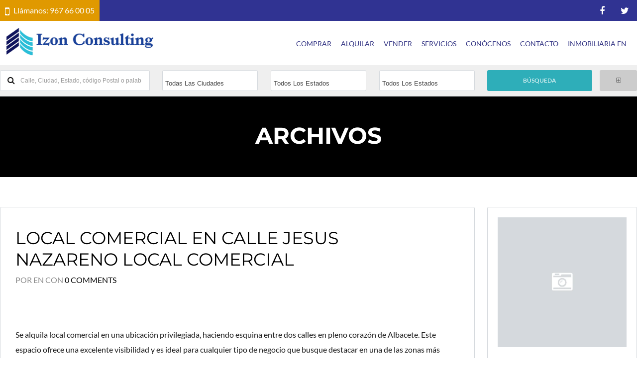

--- FILE ---
content_type: text/html; charset=UTF-8
request_url: https://www.izonconsulting.es/state/centro-villacerrada/
body_size: 40681
content:
<!DOCTYPE html>
<html lang="es">
<head><meta charset="UTF-8"><script>if(navigator.userAgent.match(/MSIE|Internet Explorer/i)||navigator.userAgent.match(/Trident\/7\..*?rv:11/i)){var href=document.location.href;if(!href.match(/[?&]nowprocket/)){if(href.indexOf("?")==-1){if(href.indexOf("#")==-1){document.location.href=href+"?nowprocket=1"}else{document.location.href=href.replace("#","?nowprocket=1#")}}else{if(href.indexOf("#")==-1){document.location.href=href+"&nowprocket=1"}else{document.location.href=href.replace("#","&nowprocket=1#")}}}}</script><script>class RocketLazyLoadScripts{constructor(){this.triggerEvents=["keydown","mousedown","mousemove","touchmove","touchstart","touchend","wheel"],this.userEventHandler=this._triggerListener.bind(this),this.touchStartHandler=this._onTouchStart.bind(this),this.touchMoveHandler=this._onTouchMove.bind(this),this.touchEndHandler=this._onTouchEnd.bind(this),this.clickHandler=this._onClick.bind(this),this.interceptedClicks=[],window.addEventListener("pageshow",(e=>{this.persisted=e.persisted})),window.addEventListener("DOMContentLoaded",(()=>{this._preconnect3rdParties()})),this.delayedScripts={normal:[],async:[],defer:[]},this.allJQueries=[]}_addUserInteractionListener(e){document.hidden?e._triggerListener():(this.triggerEvents.forEach((t=>window.addEventListener(t,e.userEventHandler,{passive:!0}))),window.addEventListener("touchstart",e.touchStartHandler,{passive:!0}),window.addEventListener("mousedown",e.touchStartHandler),document.addEventListener("visibilitychange",e.userEventHandler))}_removeUserInteractionListener(){this.triggerEvents.forEach((e=>window.removeEventListener(e,this.userEventHandler,{passive:!0}))),document.removeEventListener("visibilitychange",this.userEventHandler)}_onTouchStart(e){"HTML"!==e.target.tagName&&(window.addEventListener("touchend",this.touchEndHandler),window.addEventListener("mouseup",this.touchEndHandler),window.addEventListener("touchmove",this.touchMoveHandler,{passive:!0}),window.addEventListener("mousemove",this.touchMoveHandler),e.target.addEventListener("click",this.clickHandler),this._renameDOMAttribute(e.target,"onclick","rocket-onclick"))}_onTouchMove(e){window.removeEventListener("touchend",this.touchEndHandler),window.removeEventListener("mouseup",this.touchEndHandler),window.removeEventListener("touchmove",this.touchMoveHandler,{passive:!0}),window.removeEventListener("mousemove",this.touchMoveHandler),e.target.removeEventListener("click",this.clickHandler),this._renameDOMAttribute(e.target,"rocket-onclick","onclick")}_onTouchEnd(e){window.removeEventListener("touchend",this.touchEndHandler),window.removeEventListener("mouseup",this.touchEndHandler),window.removeEventListener("touchmove",this.touchMoveHandler,{passive:!0}),window.removeEventListener("mousemove",this.touchMoveHandler)}_onClick(e){e.target.removeEventListener("click",this.clickHandler),this._renameDOMAttribute(e.target,"rocket-onclick","onclick"),this.interceptedClicks.push(e),e.preventDefault(),e.stopPropagation(),e.stopImmediatePropagation()}_replayClicks(){window.removeEventListener("touchstart",this.touchStartHandler,{passive:!0}),window.removeEventListener("mousedown",this.touchStartHandler),this.interceptedClicks.forEach((e=>{e.target.dispatchEvent(new MouseEvent("click",{view:e.view,bubbles:!0,cancelable:!0}))}))}_renameDOMAttribute(e,t,n){e.hasAttribute&&e.hasAttribute(t)&&(event.target.setAttribute(n,event.target.getAttribute(t)),event.target.removeAttribute(t))}_triggerListener(){this._removeUserInteractionListener(this),"loading"===document.readyState?document.addEventListener("DOMContentLoaded",this._loadEverythingNow.bind(this)):this._loadEverythingNow()}_preconnect3rdParties(){let e=[];document.querySelectorAll("script[type=rocketlazyloadscript]").forEach((t=>{if(t.hasAttribute("src")){const n=new URL(t.src).origin;n!==location.origin&&e.push({src:n,crossOrigin:t.crossOrigin||"module"===t.getAttribute("data-rocket-type")})}})),e=[...new Map(e.map((e=>[JSON.stringify(e),e]))).values()],this._batchInjectResourceHints(e,"preconnect")}async _loadEverythingNow(){this.lastBreath=Date.now(),this._delayEventListeners(),this._delayJQueryReady(this),this._handleDocumentWrite(),this._registerAllDelayedScripts(),this._preloadAllScripts(),await this._loadScriptsFromList(this.delayedScripts.normal),await this._loadScriptsFromList(this.delayedScripts.defer),await this._loadScriptsFromList(this.delayedScripts.async);try{await this._triggerDOMContentLoaded(),await this._triggerWindowLoad()}catch(e){}window.dispatchEvent(new Event("rocket-allScriptsLoaded")),this._replayClicks()}_registerAllDelayedScripts(){document.querySelectorAll("script[type=rocketlazyloadscript]").forEach((e=>{e.hasAttribute("src")?e.hasAttribute("async")&&!1!==e.async?this.delayedScripts.async.push(e):e.hasAttribute("defer")&&!1!==e.defer||"module"===e.getAttribute("data-rocket-type")?this.delayedScripts.defer.push(e):this.delayedScripts.normal.push(e):this.delayedScripts.normal.push(e)}))}async _transformScript(e){return await this._littleBreath(),new Promise((t=>{const n=document.createElement("script");[...e.attributes].forEach((e=>{let t=e.nodeName;"type"!==t&&("data-rocket-type"===t&&(t="type"),n.setAttribute(t,e.nodeValue))})),e.hasAttribute("src")?(n.addEventListener("load",t),n.addEventListener("error",t)):(n.text=e.text,t());try{e.parentNode.replaceChild(n,e)}catch(e){t()}}))}async _loadScriptsFromList(e){const t=e.shift();return t?(await this._transformScript(t),this._loadScriptsFromList(e)):Promise.resolve()}_preloadAllScripts(){this._batchInjectResourceHints([...this.delayedScripts.normal,...this.delayedScripts.defer,...this.delayedScripts.async],"preload")}_batchInjectResourceHints(e,t){var n=document.createDocumentFragment();e.forEach((e=>{if(e.src){const i=document.createElement("link");i.href=e.src,i.rel=t,"preconnect"!==t&&(i.as="script"),e.getAttribute&&"module"===e.getAttribute("data-rocket-type")&&(i.crossOrigin=!0),e.crossOrigin&&(i.crossOrigin=e.crossOrigin),n.appendChild(i)}})),document.head.appendChild(n)}_delayEventListeners(){let e={};function t(t,n){!function(t){function n(n){return e[t].eventsToRewrite.indexOf(n)>=0?"rocket-"+n:n}e[t]||(e[t]={originalFunctions:{add:t.addEventListener,remove:t.removeEventListener},eventsToRewrite:[]},t.addEventListener=function(){arguments[0]=n(arguments[0]),e[t].originalFunctions.add.apply(t,arguments)},t.removeEventListener=function(){arguments[0]=n(arguments[0]),e[t].originalFunctions.remove.apply(t,arguments)})}(t),e[t].eventsToRewrite.push(n)}function n(e,t){let n=e[t];Object.defineProperty(e,t,{get:()=>n||function(){},set(i){e["rocket"+t]=n=i}})}t(document,"DOMContentLoaded"),t(window,"DOMContentLoaded"),t(window,"load"),t(window,"pageshow"),t(document,"readystatechange"),n(document,"onreadystatechange"),n(window,"onload"),n(window,"onpageshow")}_delayJQueryReady(e){let t=window.jQuery;Object.defineProperty(window,"jQuery",{get:()=>t,set(n){if(n&&n.fn&&!e.allJQueries.includes(n)){n.fn.ready=n.fn.init.prototype.ready=function(t){e.domReadyFired?t.bind(document)(n):document.addEventListener("rocket-DOMContentLoaded",(()=>t.bind(document)(n)))};const t=n.fn.on;n.fn.on=n.fn.init.prototype.on=function(){if(this[0]===window){function e(e){return e.split(" ").map((e=>"load"===e||0===e.indexOf("load.")?"rocket-jquery-load":e)).join(" ")}"string"==typeof arguments[0]||arguments[0]instanceof String?arguments[0]=e(arguments[0]):"object"==typeof arguments[0]&&Object.keys(arguments[0]).forEach((t=>{delete Object.assign(arguments[0],{[e(t)]:arguments[0][t]})[t]}))}return t.apply(this,arguments),this},e.allJQueries.push(n)}t=n}})}async _triggerDOMContentLoaded(){this.domReadyFired=!0,await this._littleBreath(),document.dispatchEvent(new Event("rocket-DOMContentLoaded")),await this._littleBreath(),window.dispatchEvent(new Event("rocket-DOMContentLoaded")),await this._littleBreath(),document.dispatchEvent(new Event("rocket-readystatechange")),await this._littleBreath(),document.rocketonreadystatechange&&document.rocketonreadystatechange()}async _triggerWindowLoad(){await this._littleBreath(),window.dispatchEvent(new Event("rocket-load")),await this._littleBreath(),window.rocketonload&&window.rocketonload(),await this._littleBreath(),this.allJQueries.forEach((e=>e(window).trigger("rocket-jquery-load"))),await this._littleBreath();const e=new Event("rocket-pageshow");e.persisted=this.persisted,window.dispatchEvent(e),await this._littleBreath(),window.rocketonpageshow&&window.rocketonpageshow({persisted:this.persisted})}_handleDocumentWrite(){const e=new Map;document.write=document.writeln=function(t){const n=document.currentScript,i=document.createRange(),r=n.parentElement;let o=e.get(n);void 0===o&&(o=n.nextSibling,e.set(n,o));const s=document.createDocumentFragment();i.setStart(s,0),s.appendChild(i.createContextualFragment(t)),r.insertBefore(s,o)}}async _littleBreath(){Date.now()-this.lastBreath>45&&(await this._requestAnimFrame(),this.lastBreath=Date.now())}async _requestAnimFrame(){return document.hidden?new Promise((e=>setTimeout(e))):new Promise((e=>requestAnimationFrame(e)))}static run(){const e=new RocketLazyLoadScripts;e._addUserInteractionListener(e)}}RocketLazyLoadScripts.run();</script>
		<link rel="alternate" href="https://www.izonconsulting.es/listings/local-comercial-en-calle-jesus-nazareno-local-comercial-3/" hreflang="es-ES"/>
	
	<meta name="viewport" content="width=device-width, initial-scale=1, maximum-scale=1">

	<link rel="dns-prefetch" href="//maps.google.com"><meta name='robots' content='index, follow, max-image-preview:large, max-snippet:-1, max-video-preview:-1'/>

	<!-- This site is optimized with the Yoast SEO plugin v20.3 - https://yoast.com/wordpress/plugins/seo/ -->
	<title>Centro-Villacerrada archivos - Inmobiliarias en Albacete | izonconsulting</title><link rel="preload" as="style" href="https://fonts.googleapis.com/css?family=Lato%7CMontserrat&#038;display=swap"/><link rel="stylesheet" href="https://fonts.googleapis.com/css?family=Lato%7CMontserrat&#038;display=swap" media="print" onload="this.media='all'"/><noscript><link rel="stylesheet" href="https://fonts.googleapis.com/css?family=Lato%7CMontserrat&#038;display=swap"/></noscript><link rel="preload" as="font" href="https://fonts.gstatic.com/s/montserrat/v31/JTUSjIg1_i6t8kCHKm459Wlhyw.woff2" crossorigin><link rel="preload" as="font" href="https://fonts.gstatic.com/s/lato/v25/S6u9w4BMUTPHh7USSwiPGQ.woff2" crossorigin><link rel="preload" as="font" href="https://fonts.gstatic.com/s/lato/v25/S6uyw4BMUTPHjx4wXg.woff2" crossorigin><link rel="preload" as="font" href="https://fonts.gstatic.com/s/lato/v25/S6u9w4BMUTPHh6UVSwiPGQ.woff2" crossorigin><link rel="preload" as="font" href="https://www.izonconsulting.es/wp-content/themes/realestate-7/fonts/fontawesome-webfont.woff2?v=4.7.0" crossorigin><link rel="preload" as="font" href="https://fonts.gstatic.com/s/montserrat/v31/JTUHjIg1_i6t8kCHKm4532VJOt5-QNFgpCtr6Hw5aXo.woff2" crossorigin><style id="wpr-usedcss">.fluid-width-video-wrapper{width:100%;position:relative;padding:0}.fluid-width-video-wrapper embed,.fluid-width-video-wrapper iframe,.fluid-width-video-wrapper object{position:absolute;top:0;left:0;width:100%;height:100%}body{--extendify--spacing--large:var( --wp--custom--spacing--large, clamp(2em, 8vw, 8em) )!important;--wp--preset--font-size--ext-small:1rem!important;--wp--preset--font-size--ext-medium:1.125rem!important;--wp--preset--font-size--ext-large:clamp(1.65rem, 3.5vw, 2.15rem)!important;--wp--preset--font-size--ext-x-large:clamp(3rem, 6vw, 4.75rem)!important;--wp--preset--font-size--ext-xx-large:clamp(3.25rem, 7.5vw, 5.75rem)!important;--wp--preset--color--black:#000!important;--wp--preset--color--white:#fff!important}.wpcf7 .screen-reader-response{position:absolute;overflow:hidden;clip:rect(1px,1px,1px,1px);clip-path:inset(50%);height:1px;width:1px;margin:-1px;padding:0;border:0;word-wrap:normal!important}.wpcf7 form .wpcf7-response-output{margin:2em .5em 1em;padding:.2em 1em;border:2px solid #00a0d2}.wpcf7 form.init .wpcf7-response-output,.wpcf7 form.resetting .wpcf7-response-output{display:none}.wpcf7 form.aborted .wpcf7-response-output,.wpcf7 form.failed .wpcf7-response-output{border-color:#dc3232}.wpcf7 form.invalid .wpcf7-response-output{border-color:#ffb900}.wpcf7-form-control-wrap{position:relative}.wpcf7-spinner{visibility:hidden;display:inline-block;background-color:#23282d;opacity:.75;width:24px;height:24px;border:none;border-radius:100%;padding:0;margin:0 24px;position:relative}.wpcf7-spinner::before{content:'';position:absolute;background-color:#fbfbfc;top:4px;left:4px;width:6px;height:6px;border:none;border-radius:100%;transform-origin:8px 8px;animation-name:spin;animation-duration:1s;animation-timing-function:linear;animation-iteration-count:infinite}@keyframes spin{from{transform:rotate(0)}to{transform:rotate(360deg)}}@keyframes blink{from{opacity:0}50%{opacity:1}to{opacity:0}}.wpcf7 input[type=file]{cursor:pointer}.wpcf7 input[type=file]:disabled{cursor:default}.wpcf7 .wpcf7-submit:disabled{cursor:not-allowed}.wpcf7 input[type=email],.wpcf7 input[type=tel],.wpcf7 input[type=url]{direction:ltr}.rtl{direction:rtl}.rev_slider_wrapper{position:relative;z-index:0;width:100%}.rev_slider_wrapper>ul{list-style:none!important;position:absolute;margin:0!important;padding:0!important;overflow-x:visible;overflow-y:visible;list-style-type:none!important;background-image:none;background-position:0 0;text-indent:0;top:0;left:0}.purchase:hover{background-position:bottom,15px 11px}a,address,article,aside,audio,b,body,canvas,center,cite,code,details,dialog,div,dl,em,embed,fieldset,figcaption,figure,footer,form,h1,h2,h3,h4,h5,h6,header,hgroup,html,i,iframe,img,label,legend,li,mark,nav,object,output,p,section,span,strong,summary,table,tbody,textarea,time,tr,ul,var,video{font-family:inherit;font-size:100%;font-weight:inherit;font-style:inherit;vertical-align:baseline;white-space:normal;margin:0;padding:0;border:0;outline:0;background:0 0}article,aside,details,figcaption,figure,footer,header,hgroup,nav,section{display:block}ul{list-style:none}table{border-collapse:collapse;border-spacing:0}body{height:100%;background:#fff;font-size:16px;line-height:1.75em;color:#191919;margin:0;text-rendering:optimizeLegibility;-webkit-font-smoothing:antialiased;-webkit-text-size-adjust:100%}h1,h2,h3,h4,h5,h6{font-family:HelveticaNeue,"Helvetica Neue",Helvetica,Arial,sans-serif;font-weight:400;color:#262624;line-height:1.25em}h1 a,h2 a,h3 a,h4 a,h5 a,h6 a{font-weight:inherit}h1 a,h1 a:visited{color:#262624}h1 a:hover{color:#000}h1{font-size:2.875em;margin:40px 0;text-transform:uppercase}h1.entry-title{font-size:34px;line-height:40px}h2{font-size:2.1875em;margin:32px 0}h3{font-size:1.75em;margin:24px 0}h4{font-size:1.3125em;margin:10px 0}h5{font-size:1.0625em;margin:8px 0}h6{font-size:.875em;margin:8px 0}.widget h6{margin-bottom:24px}.center{text-align:center!important}p{margin:0 0 20px}p img{margin:0}em{font-style:italic}strong{font-weight:700}.muted,.muted a,.muted a:visited{color:#878c92}.marT0{margin-top:0!important}.marT10{margin-top:10px!important}.marT15{margin-top:15px!important}.marT20{margin-top:20px!important}.marT30{margin-top:30px!important}.marT60{margin-top:60px!important}.marB0{margin-bottom:0!important}.marB5{margin-bottom:5px!important}.marB10{margin-bottom:10px!important}.marB30{margin-bottom:30px!important}.marL0{margin-left:0!important}.padB60{padding-bottom:60px!important}.pad10{padding:10px!important}a{-webkit-transition:.3s;-moz-transition:.3s;transition:all .3s ease}a,a:visited{color:#000;text-decoration:none;outline:0}a:hover{color:#3b4d5d;opacity:.8}figure a:hover{opacity:1}p a,p a:visited{line-height:inherit}.more{position:absolute;bottom:20px;right:0;display:inline-block;-webkit-transition:color 1s ease-in;-moz-transition:color 1s ease-in;-o-transition:color 1s ease-in;transition:color 1s ease-in;padding:1em 1.4em;line-height:.8em;font-size:12px;text-align:center;text-transform:uppercase;font-weight:700;color:#fff!important;text-shadow:0 1px 0 RGBA(0,0,0,.35);background:#000}.more:hover{cursor:pointer;opacity:.85;-moz-opacity:.85;-webkit-opacity:.85}a.tooltips{position:relative;display:inline}a.tooltips span{position:absolute;width:140px;color:#fff;background:#000;height:30px;line-height:30px;text-align:center;visibility:hidden;border-radius:3px}a.tooltips span:after{content:'';position:absolute;top:50%;left:100%;margin-top:-8px;width:0;height:0;border-left:8px solid #000;border-top:8px solid transparent;border-bottom:8px solid transparent}a:hover.tooltips span{visibility:visible;opacity:1;right:100%;top:51%;margin-top:-15px;margin-right:15px;z-index:999}article ul{list-style:none}ul.square{list-style:square}ul.circle{list-style:circle}img{max-width:100%;height:auto}.gallery-item{margin-bottom:1.5%!important}.zoom{overflow:hidden}.zoom img{-webkit-transition:-webkit-transform .5s;-moz-transition:-moz-transform .5s;-o-transition:-o-transform .5s;-ms-transition:-ms-transform .5s;transition:transform .5s ease;-webkit-backface-visibility:hidden;-moz-backface-visibility:hidden;-ms-backface-visibility:hidden}.zoom:hover img{-webkit-transform:scale(1.1,1.1);moz-transform:scale(1.1,1.1);-o-transform:scale(1.1,1.1);-ms-transform:scale(1.1,1.1);transform:scale(1.1,1.1)}.video{position:relative;padding-bottom:56.25%;height:0;overflow:hidden}.video embed,.video iframe,.video object{position:absolute;top:0;left:0;width:100%;height:100%}.btn,a.btn,button,input[type=btn],input[type=button],input[type=submit]{display:inline-block;position:relative;border-radius:3px;border:none;-webkit-appearance:none;-webkit-transition:.2s linear;moz-transition:all .2s linear;-o-transition:.2s linear;-ms-transition:.2s linear;transition:all .2s linear;font-size:.75em;line-height:42px;height:42px;padding:0 2em;text-align:center;text-transform:uppercase;color:#fff;background:#29333d;text-shadow:none!important;font-weight:400!important}#advanced_search input[type=submit]{padding-bottom:1.1em}.required{border:1px solid #393939}a.btn:hover,btn:hover,input[type=btn]:hover,input[type=button]:hover,input[type=submit]:hover{cursor:pointer;opacity:.85;color:#fff}a.btn:active,btn:active,input[type=btn]:active,input[type=button]:active{top:0;opacity:1;color:#fff}a.btn:visited,btn:visited,input[type=btn]:visited,input[type=button]:visited{top:0;opacity:1;color:#fff}.btn:active{top:0!important}ul.tabs{display:block;margin:0;padding:0;border-bottom:1px solid #d5d9dd}ul.tabs li{display:block;width:auto;height:50px;padding:0;float:left;margin-bottom:0}ul.tabs li a{display:block;text-decoration:none;width:auto;padding:0 30px;line-height:50px;margin:0;font-size:16px;border-right:1px solid #d5d9dd}ul.tabs li a.selected{position:relative;padding-bottom:1px;color:#111;background:#fff}. ul.tabs li:first-child a.active{margin-left:0}ul.tabs li:first-child a{border-width:1px 1px 0}ul.tabs li:last-child a{border-right:0}ul.tabs:after,ul.tabs:before{content:'\0020';display:block;overflow:hidden;visibility:hidden;width:0;height:0}ul.tabs:after{clear:both}ul.tabs{zoom:1}form{margin-bottom:20px}fieldset{margin-bottom:20px}input[type=email],input[type=number],input[type=tel],input[type=text],select,textarea{-webkit-appearance:none;border:none;outline:0;color:#444;display:inline-block;width:100%;margin:0 0 16px;padding:11px 16px;height:42px;line-height:42px;background:#fff;border:1px solid #d5d9dd;border-radius:3px}select{padding:5px}select:focus,select:hover{cursor:pointer}input[type=email]:focus,input[type=number]:focus,input[type=tel]:focus,input[type=text]:focus,textarea:focus{background:#f6f6f6}#advanced_search input[type=text]:focus{background:#fff}textarea{min-height:60px;font-size:14px;width:100%}.wpcf7-form textarea{min-height:200px}label,legend{display:block;color:#555;margin:0 0 5px}input[type=checkbox]{display:inline}label span,legend span{position:relative;top:-2px;font-weight:400;font-size:11px}#advanced_search label{display:none}.nice-select{position:relative;width:100%;margin-bottom:16px;color:#999;width:100%}.nice-select .list{position:absolute;z-index:10;top:0;width:100%}::-webkit-input-placeholder,::-webkit-textarea-placeholder{font:12px sans-serif;color:#999!important}::-moz-placeholder{font:12px sans-serif;color:#999!important}div.wpcf7-response-output{clear:both;border-radius:3px;margin:20px 0 0;padding:2%;text-align:center}table{width:100%;border:1px solid #d5d9dd;margin:0 0 18px;text-align:left}tr{border-bottom:1px solid #d5d9dd}.warning{border:1px solid #d0bc81;background:#f9e29d}.success{border:1px solid #98cf70;background:#c5f99e}.download{border:1px solid #64c5e1;background:#cce9f4}#sidebar .widget,aside.widget{border-radius:3px;border:1px solid #d5d9dd;margin-bottom:25px}#sidebar .widget .widget-inner,aside.widget .widget-inner{padding:20px}#sidebar .widget{width:100%}.widget h5{margin:0;padding:10px 20px;font-size:1em;background:#efefef;border-bottom:1px solid #d5d9dd}#footer-widgets h5{color:#fff;border:none;padding:0;margin:0 0 25px;text-transform:uppercase}.widget ul h5{border:none;padding:0;margin:0}.widget li{list-style:none;font-size:14px;padding:4px 20px;border-bottom:1px solid #e6e6e6}.widget_ct_listings li.listing li{padding:0}.widget li:last-child{border-bottom:0}.widget p{font-size:.875em;line-height:1.75em}.widget p.right{margin:0}.widget .btn{width:100%}.widget_ct_contactinfo li{padding:0;border:none}.widget_ct_contactinfo i{font-size:1.075em}.widget_ct_contactinfo .contact-info i{margin-top:7px}footer .widget_ct_contactinfo .contact-social li a{color:#888;border:1px solid #333}#sidebar aside.widget_ct_listings,aside.widget_ct_listings{border:0;padding:0}.widget_ct_listings h5{border:1px solid #d5d9dd;margin-bottom:25px}.widget_ct_listings header h5{text-transform:none;background:0 0}.widget_ct_listings p.price{font-size:1em}.widget_ct_listings li.listing{margin:0 0 10px;padding:0}.widget_ct_listings li.listing:last-child{border-bottom:1px solid #d5d9dd}#footer-widgets .widget_ct_listings ul li a{color:#191919}.widget_ct_agentinfo{text-align:center}.widget_ct_agentinfo figure.row{margin-bottom:.5em}.widget_ct_agentinfo figure img{display:inline-block;margin:0 auto;width:80px;height:80px;border-radius:40px}.widget_ct_agentinfo .details.row{margin-bottom:0}.widget_ct_agentinfo .widget-inner h5{line-height:1em;margin:0;padding:0;background:0 0;border:none}.widget_ct_agentinfo h5:after{background:0 0}.widget_ct_agentinfo li{padding:0}aside.widget .propinfo li{padding:0}.widget_nav_menu a{display:inline-block;width:95%}.widget_nav_menu .sub-menu{padding:10px 0 0}.widget_nav_menu .sub-menu li:before{position:relative;left:-10px;font-family:FontAwesome;content:"\f105"}.widget_nav_menu .sub-menu li{font-size:12px;padding-right:0;padding-left:10px}ul.tabs>li{border-bottom:none}.widget .inside #tab-tags{padding:15px 0}.widget .inside li{width:100%}.widget .inside li h5{margin:0 0 0 10px;text-transform:uppercase;background:0 0}.widget .inside li span{margin:0 0 0 10px}.widget .inside #tab-tags a{padding:4px 10px;margin:3px 1px;display:inline-block;color:#555;border:1px solid #eee;font-size:12px!important;text-transform:uppercase}.widget .inside #tab-tags a:hover{background:#fff;text-decoration:none}.widget .inside li span.meta{display:block;font-size:11px;text-transform:uppercase;color:#999}.widget .tagcloud{padding:20px}.textwidget{padding:20px}#footer-widgets .textwidget{padding:0;line-height:1.8em}.textwidget img{display:inline-block}.left{float:left}.right{float:right}.box-shadow{padding:10px;background:#fff;-webkit-box-shadow:0 0 5px rgba(50,50,50,.3);-moz-box-shadow:0 0 5px rgba(50,50,50,.3);box-shadow:0 0 5px rgba(50,50,50,.3)}.divider{display:block;margin:30px 0;height:1px;clear:both;background:url(https://www.izonconsulting.es/wp-content/themes/realestate-7/images/h_divider.png) repeat-x}code{display:block;font-size:.625em;color:#f1f1f1;padding:15px;margin:0 0 30px;border:1px solid #ccc;border-left:5px solid #ccc;background-color:#262624;white-space:pre-wrap;white-space:-moz-pre-wrap!important;white-space:-pre-wrap;white-space:-o-pre-wrap;word-wrap:break-word;font-family:monaco,"Lucida Console",courier,mono-space}.first{margin-left:0!important}.last{margin:0!important}.clear{clear:both!important}@font-face{font-display:swap;font-family:Montserrat;font-style:normal;font-weight:300;src:url(https://fonts.gstatic.com/s/montserrat/v31/JTUSjIg1_i6t8kCHKm459Wlhyw.woff2) format('woff2');unicode-range:U+0000-00FF,U+0131,U+0152-0153,U+02BB-02BC,U+02C6,U+02DA,U+02DC,U+0304,U+0308,U+0329,U+2000-206F,U+20AC,U+2122,U+2191,U+2193,U+2212,U+2215,U+FEFF,U+FFFD}@font-face{font-display:swap;font-family:Montserrat;font-style:normal;font-weight:400;src:url(https://fonts.gstatic.com/s/montserrat/v31/JTUSjIg1_i6t8kCHKm459Wlhyw.woff2) format('woff2');unicode-range:U+0000-00FF,U+0131,U+0152-0153,U+02BB-02BC,U+02C6,U+02DA,U+02DC,U+0304,U+0308,U+0329,U+2000-206F,U+20AC,U+2122,U+2191,U+2193,U+2212,U+2215,U+FEFF,U+FFFD}@font-face{font-display:swap;font-family:Montserrat;font-style:normal;font-weight:700;src:url(https://fonts.gstatic.com/s/montserrat/v31/JTUSjIg1_i6t8kCHKm459Wlhyw.woff2) format('woff2');unicode-range:U+0000-00FF,U+0131,U+0152-0153,U+02BB-02BC,U+02C6,U+02DA,U+02DC,U+0304,U+0308,U+0329,U+2000-206F,U+20AC,U+2122,U+2191,U+2193,U+2212,U+2215,U+FEFF,U+FFFD}@font-face{font-display:swap;font-family:Lato;font-style:normal;font-weight:300;src:url(https://fonts.gstatic.com/s/lato/v25/S6u9w4BMUTPHh7USSwiPGQ.woff2) format('woff2');unicode-range:U+0000-00FF,U+0131,U+0152-0153,U+02BB-02BC,U+02C6,U+02DA,U+02DC,U+0304,U+0308,U+0329,U+2000-206F,U+20AC,U+2122,U+2191,U+2193,U+2212,U+2215,U+FEFF,U+FFFD}@font-face{font-display:swap;font-family:Lato;font-style:normal;font-weight:400;src:url(https://fonts.gstatic.com/s/lato/v25/S6uyw4BMUTPHjx4wXg.woff2) format('woff2');unicode-range:U+0000-00FF,U+0131,U+0152-0153,U+02BB-02BC,U+02C6,U+02DA,U+02DC,U+0304,U+0308,U+0329,U+2000-206F,U+20AC,U+2122,U+2191,U+2193,U+2212,U+2215,U+FEFF,U+FFFD}@font-face{font-display:swap;font-family:Lato;font-style:normal;font-weight:700;src:url(https://fonts.gstatic.com/s/lato/v25/S6u9w4BMUTPHh6UVSwiPGQ.woff2) format('woff2');unicode-range:U+0000-00FF,U+0131,U+0152-0153,U+02BB-02BC,U+02C6,U+02DA,U+02DC,U+0304,U+0308,U+0329,U+2000-206F,U+20AC,U+2122,U+2191,U+2193,U+2212,U+2215,U+FEFF,U+FFFD}*{-webkit-box-sizing:border-box;-moz-box-sizing:border-box;box-sizing:border-box}.container{margin:0 auto;padding-left:0!important;padding-right:0!important}.col:after,.flex-direction-nav li:after,.group:after,.row:after{content:"";display:block;height:0;clear:both;visibility:hidden}.row{margin-bottom:1.5em}.col{display:block;float:left;width:100%}@media (min-width:320px){.container{max-width:90%;padding:0}.col{margin-left:2%}}@media only screen and (min-width:1099px){.container{max-width:1300px}}.col:first-child{margin-left:0}@media (min-width:768px){.span_2{width:15%}.span_3{width:23.5%}.span_9{width:74.5%}.span_12{width:100%}}.group,.row{zoom:1}img{display:block;max-width:100%;height:auto}#wrapper{z-index:3;max-width:100%}#topbar-wrap{position:relative;z-index:999999;font-size:12px;background:#29333d;color:#ccc}#wpadminbar{z-index:999999!important}#topbar-wrap .container{border-bottom:1px solid #3b4d5d}#topbar-wrap p{padding:6px 0}#topbar-wrap .contact-phone{padding:5px 0}#topbar-wrap .contact-phone i{position:relative;color:#fff;top:4px;padding-right:8px;font-size:24px}#topbar-wrap input[type=text]{position:relative;top:2px;background:#1a2229;color:#fff}#topbar-wrap ul.left{position:relative;margin:0}#topbar-wrap ul.social li{position:relative;float:left;text-align:center;margin:0;list-style:none}#ct-currency-switch-wrap{position:relative;top:1px;width:9%;padding:0 16px;border-left:1px solid #3b4d5d}#ct-currency-switch{display:none;position:relative;top:6px;-webkit-appearance:menulist;-moz-appearance:menulist;height:auto}#topbar-wrap .social a{display:inline-block;min-width:30px;padding:6px 16px;margin:0;font-size:14px;border-right:1px solid #3b4d5d;color:#ccc}#topbar-wrap .social li:first-child a{border-left:1px solid #3b4d5d}.contact-social .facebook a:hover,.social .facebook a:hover{background:#3a7ea2;color:#fff!important}#main-content .social .facebook a:hover{border:1px solid #3a7ea2!important}.contact-social .twitter a:hover,.social .twitter a:hover{background:#55c5ef;color:#fff!important}#main-content .social .twitter a:hover{border:1px solid #55c5ef!important}.contact-social .google a:hover,.social .google a:hover{background:#c63d2d;color:#fff!important}#main-content .social .google a:hover{border:1px solid #c63d2d!important}#header-wrap{position:relative;background:#29333d}#header-wrap.sticky{position:fixed;width:100%;z-index:9999}header#masthead{position:relative;z-index:99999;width:100%;padding:0}header#masthead .logo-wrap.span_2,header#masthead .logo-wrap.span_3{position:relative;display:flex;display:-webkit-flex;align-items:center;-webkit-align-items:center;height:89px;overflow:hidden}header#masthead .span_3 img{width:100%}ul#ct-menu{margin:0}#header-search-wrap{border-bottom:1px solid #d5d9dd;background:#efefef}#advanced_search.header-search{min-height:auto;margin:0;padding:10px 0;border:none}#advanced_search.header-search .nice-select,#advanced_search.header-search input,#advanced_search.header-search select{margin:0}#advanced_search.header-search #keyword-wrap{position:relative}#advanced_search.header-search #ct_keyword{padding-left:40px}#advanced_search.header-search .fa-search{position:absolute;top:12px;left:15px}#advanced_search.header-search #submit{width:70%}#advanced_search.header-search #more-search-options-toggle{width:25%;padding:0;text-align:center;background:#ccc;color:#666}#advanced_search.header-search #more-search-options-toggle:hover{cursor:pointer}#advanced_search.header-search #more-search-options{margin:10px 0 0;padding:10px 0 0;border-top:1px solid #d5d9dd}#advanced_search.header-search #more-search-options,#advanced_search.header-search #more-search-options label{display:none}#advanced_search.header-search #more-search-options .col.span_3{margin-bottom:10px}#advanced_search.header-search #more-search-options input[type=text],#advanced_search.header-search #more-search-options select{margin-bottom:0}#advanced_search.header-search #more-search-options input[type=text]{width:100%!important}#advanced_search.header-search #more-search-options select{width:258px!important}#advanced_search.header-search #more-search-options #ct_property_type{width:100%}#advanced_search.header-search #more-search-options div.col.span_3:nth-child(4n-7){margin-left:0}#advanced_search.header-search #more-search-options .additional-features{margin-bottom:10px;padding:20px;background:#fff;border-radius:3px}#advanced_search.header-search #more-search-options .additional-features li{line-height:1em}#advanced_search.header-search #more-search-options .additional-features label{display:block;font-size:.8em;margin-bottom:15px;padding-bottom:6px;border-bottom:1px solid #d5d9dd;text-transform:uppercase}#advanced_search.header-search #more-search-options .additional-features span{display:inline-block;margin-left:10px;font-size:12px}#suggested-search{position:relative}#suggestion-box{position:absolute;z-index:999999;background:#fff;border:1px solid #d5d9dd;border-bottom-right-radius:3px;border-bottom-left-radius:3px;width:100%;border-top:none}#suggestion-box .listing_media{border-bottom:1px solid #d5d9dd;cursor:pointer;margin:0;padding:14px 4px 10px}#suggestion-box .listing_media:last-child{border-bottom:none}.listing-search{padding:20px;text-align:center}.listing-search{position:absolute;z-index:99999;background:#fff;border:1px solid #d5d9dd;text-align:center;width:100%}.show-hide{display:none!important}#mobile-nav{display:none}video{position:absolute;top:0;left:0;min-width:100%;min-height:100%;width:auto;height:auto;z-index:-100;background:url(https://www.izonconsulting.es/wp-content/themes/realestate-7/css/layout.css,qver=6.1.9.pagespeed.ce.5TvoOJ2FDg.css) no-repeat;background-size:cover;transition:1s opacity}#advanced_search{position:relative;min-height:97px;border:1px solid #d5d9dd;padding:20px 20px 0;border-radius:3px;border-bottom-right-radius:3px;border-bottom-left-radius:3px;background:#efefef}#archive #main-content,#page #main-content,#search #main-content{margin:0}#page.wpb-js-composer article{margin-bottom:0}.listing,article.listing{margin-bottom:2%;border:1px solid #d5d9dd;border-radius:3px;background:#fff}.listing figure{min-height:150px;background:url(https://www.izonconsulting.es/wp-content/themes/realestate-7/images/loader.gif.pagespeed.ce.pRxWCNAazz.gif) center center no-repeat}aside .listing figure{position:relative;min-height:170px}.grid-listing-info{text-align:center}.grid-listing-info header{margin:0;padding:10px 20px}.grid-listing-info a{max-width:75%}.grid-listing-info .propinfo a{color:#191919}.grid-listing-info .location{font-size:12px}.grid-listing-info .price{padding:5px 20px;color:#fff;background:#27ae60}#archive .listing.list{border-top:1px solid #ccc;border-bottom:1px solid #ccc;border-left:1px solid #ccc;background:#f1f1f1;margin-bottom:30px}#archive.author .listing.list{margin-bottom:30px!important;padding-bottom:0}.propinfo{padding:20px;text-align:left;font-size:14px}.propinfo i{font-size:16px}.propinfo p{text-align:center}.propinfo li.row{margin:0;border-bottom:1px solid #d5d9dd}.propinfo li:last-child{border-bottom:none}.propinfo span{display:block}li.listing .creation-date{padding:8px 20px;border-top:1px solid #d5d9dd;font-size:12px;text-transform:uppercase}figure{position:relative}h6.snipe{position:absolute;top:0;z-index:2;margin:0;padding:16px 10px;line-height:12px}h6.snipe.status{right:0}h6.snipe span{padding:6px 10px;color:#fff;font-size:11px;border-radius:3px;text-transform:uppercase}h6.pending span{background:#a84848}h6.available span{background:#3b504b}.prop-type-icon{position:absolute;left:10px;bottom:10px;display:inline-block;width:30px;height:30px;line-height:30px;background:rgba(0,0,0,.8);border-radius:3px;z-index:99;text-align:center;color:#fff}.prop-type-icon i{color:#fff}#archive #map{height:400px}#map img{max-width:none}#page #map{height:600px}.dark-overlay{width:100%;padding:50px 0;background:rgba(0,0,0,.7)}#footer-widgets .dark-overlay{padding:0}#main-content #archive-header h1{font-size:2.875em;font-weight:800;color:#fff;text-align:center}#archive-header h2 p{margin:0}article.post{margin:0 0 60px;padding:0 0 30px;border:1px solid #d5d9dd;border-radius:3px}article.post header{padding:40px 30px 0}article.post.has-post-thumbnail header{padding-bottom:30px}.entry-title{max-width:80%;text-transform:uppercase}#archive .meta,#search .meta{color:#888;text-transform:uppercase}article.post .excerpt{padding:30px}.breadcrumb{font-size:.85em;margin:0}article.sticky{padding:12px 0!important;border-top:10px solid #ccc!important;border-bottom:10px solid #ccc!important}article h2.title{font-weight:600}article h2.title a span,article h2.title a:visited span{color:#262624;background:#000;padding:0 4px}article .excerpt p{margin:0}.agent{margin:0 0 2%;border:1px solid #d5d9dd;border-radius:3px;overflow:hidden}.agent h3{margin:0;padding:15px 0 0}.agent h5{margin:0 0 15px}.agent ul{font-size:14px}.agent p{margin:0}#content{background:#fff}#archive-header{margin:0 0 60px;background:#000;text-align:center}#archive-header h2{font-size:1.0625em;color:#efefef;font-weight:300;font-family:Lato,'sans-serif';text-transform:uppercase}#main-content .social li{display:inline-block;text-align:center;margin:0 2px 6px 0;border-bottom:none}#main-content .social li a{display:inline-block;min-width:44px;padding:8px;border:1px solid #d5d9dd;color:#888;border-radius:3px}.tags{line-height:normal;font-size:12px;color:#ccc}.tags a{color:#ccc}.tags li{display:inline-block;margin-right:3px}.tags li:first-child{margin:0 10px 0 0}.placeholder{border:3px solid #d5d9dd;background:#efefef;height:106px}.error{padding:5px 15px;font-size:12px}.description+br+label{position:relative;top:-30px}#page article{margin-bottom:30px}#location #map,#page #map{position:relative;z-index:0;height:360px;width:100%;background:url(https://www.izonconsulting.es/wp-content/themes/realestate-7/images/loader.gif.pagespeed.ce.pRxWCNAazz.gif) center center no-repeat;border-bottom:1px solid #e9ebed}.contact-info li{margin:0 0 10px;clear:both}.contact-info i{float:left;margin:8px 10px 0 0}.contact-info .fa-home{float:left;margin-bottom:40px}.contact-social{margin:20px 0 0}.contact-social li{display:inline-block;text-align:center}.contact-social li a{display:inline-block;min-width:40px;padding:5px 10px;border:1px solid #efefef;color:#888;border-radius:3px}.contact-social li a:hover{opacity:1}#sidebar{margin-bottom:30px}#footer-widgets{margin:0;color:#999;background:url(https://www.izonconsulting.es/wp-content/themes/realestate-7/images/footer-bg.jpg.pagespeed.ce.MibkBDyLlv.jpg) center center no-repeat;background-size:cover}#footer-widgets .dark-overlay{padding:0;background:rgba(41,51,61,.95)}#footer-widgets .container{padding-top:40px;padding-bottom:20px}#footer-widgets .widget{border:0;font-size:14px}#footer-widgets .widget-inner{padding:0}#footer-widgets .btn{background:#1a2229}#footer-widgets a,#footer-widgets a:visited{color:#aaa}#footer-widgets h5{color:#fff;background:0 0;padding:0}#footer-widgets .widget li{border-color:#777}#footer-widgets .widget_ct_listings .propinfo li{border-color:#d5d9dd}#footer-widgets .contact-social li a{border-color:#777}footer{font-size:12px;background:#1a2229}footer .container{padding-top:20px;padding-bottom:40px}footer nav{float:left}footer li{display:inline-block;margin:0 10px 0 0}footer a,footer a:visited,footer nav ul li a,footer nav ul li a:visited{color:#999;padding:0!important;margin:0 12px 0 0;background:0 0;border:none}footer nav ul li a:hover{opacity:.8}footer .sub-menu{display:none}@media only screen and (max-width:1100px){aside li.listing figure{min-height:inherit}}@media only screen and (max-width:959px){header#masthead{position:relative}#header-wrap .container{padding:0!important}header#masthead .span_3{margin:0;text-align:center}#masthead{position:relative}#masthead nav.left ul,#masthead nav.right ul{display:none}.show-hide{display:inline-block!important;position:absolute;top:28px;right:0;font-size:16px;border-radius:3px;padding:3px 12px;background:#27ae60;color:#fff!important}.show-hide a,.show-hide a:visited{color:#fff!important}#advanced_search{padding-bottom:20px}.flex-direction-nav{display:none}ul.tabs>li{width:100%}article.post header{text-align:center}article.post .left.entry-title{float:none;max-width:none;width:100%}}@media only screen and (min-width:768px) and (max-width:959px){footer nav select,footer nav ul{display:none!important}}@media only screen and (max-width:767px){#wrapper{width:100%;overflow-x:hidden}#topbar-wrap div.contact-phone.left{display:none}#topbar-wrap div.top-links.right{float:none;width:100%}#advanced_search.header-search input[type=text]{margin-bottom:10px}header#masthead nav.right{float:none;margin:0 auto}header#masthead nav.right #nav{display:none}header#masthead nav.right nav{width:100%;height:auto}header#masthead nav select{display:block;width:100%;border:1px solid #000;background-color:#fff;outline:0;margin:15px 0 0;background-position:97% center}footer nav select,footer nav ul{display:block;margin:0 auto;text-align:center}footer nav .sub-menu{display:none}article{word-wrap:break-word}article.listing,li.listing{margin-bottom:4%}#sidebar{margin-left:0!important}#footer-widgets .widget.col.span_3{margin:0 0 30px}footer .left{float:none;margin:0 auto}footer .right{float:none;text-align:center;margin:10px 0 0;clear:both}.container .col{width:100%!important;margin-left:0!important}}@media only screen and (max-width:479px){#topbar-wrap .right{float:left!important}#topbar-wrap .contact-phone{display:none}.show-hide{right:0}#advanced_search.header-search select{width:100%!important}#suggesstion-box{width:100%}article.listing,li.listing{margin-bottom:6%}#archive-header .right{display:none}.excerpt{max-width:80%}.widget_ct_agentinfo .details{padding:0}#footer-widgets .widget_ct_agentinfo figure{margin-bottom:20px}}.flexslider a:active,.flexslider a:focus{outline:0}.flex-direction-nav,.slides{margin:0;padding:0;list-style:none}.flexslider{margin:0;padding:0;direction:ltr}.flexslider .slides>li{display:none;-webkit-backface-visibility:hidden}.flexslider .slides img{width:100%;display:block}.slides:after{content:".";display:block;clear:both;visibility:hidden;line-height:0;height:0}html[xmlns] .slides{display:block}* html .slides{height:1%}.no-js .slides>li:first-child{display:block}.flexslider{position:relative;zoom:1;margin:0;background:url(https://www.izonconsulting.es/wp-content/themes/realestate-7/images/loader.gif.pagespeed.ce.pRxWCNAazz.gif) center center no-repeat #efefef}#carousel.flexslider{background:0 0;min-height:10px!important}.flexslider .slides{zoom:1}article .flexslider li{margin-bottom:0!important}#carousel{position:relative}#carousel li{margin-right:5px}#carousel li:hover{cursor:pointer}#carousel.flexslider{overflow:hidden;padding:2px 10px 10px;border-bottom:1px solid #d5d9dd}#carousel .slides li{height:67px;overflow:hidden}@media screen and (max-width:860px){.flex-direction-nav .flex-prev{opacity:1;left:0}.flex-direction-nav .flex-next{opacity:1;right:0}}.flex-direction-nav{width:100%;position:absolute;top:50%;z-index:10}#carousel .flex-direction-nav{top:28%}.flex-direction-nav a{position:absolute;height:34px;width:34px;padding:8px 14px;text-align:center;line-height:normal;display:inline-block;background:#18191b;color:#fff;cursor:pointer;opacity:1;border-radius:3px}.flex-direction-nav a:hover{background:#29333d}#carousel .flex-direction-nav a{background:#eee;border:1px solid #d5d9dd;color:#191919}.flex-direction-nav .flex-prev{left:10px}.flex-direction-nav .flex-next{right:10px}#carousel .flex-direction-nav .flex-prev{left:0}#carousel .flex-direction-nav .flex-next{right:20px}#carousel .flex-direction-nav .flex-prev{border-left:none;padding-right:8px;padding-left:5px;border-top-right-radius:3px;border-bottom-right-radius:3px;border-top-left-radius:0;border-bottom-left-radius:0}#carousel .flex-direction-nav .flex-next{border-right:none;padding-right:5px;padding-left:8px;border-top-left-radius:5px;border-bottom-left-radius:3px;border-top-right-radius:0;border-bottom-right-radius:0}.flex-direction-nav .flex-prev{font-size:0}.flex-direction-nav .flex-prev:before{font-family:FontAwesome;font-size:16px;content:"\f104"}.flex-direction-nav .flex-next{font-size:0}.flex-direction-nav .flex-next:before{font-family:FontAwesome;font-size:16px;content:"\f105"}@font-face{font-display:swap;font-family:FontAwesome;src:url(https://www.izonconsulting.es/wp-content/themes/realestate-7/fonts/fontawesome-webfont.eot?v=4.7.0);src:url(https://www.izonconsulting.es/wp-content/themes/realestate-7/fonts/fontawesome-webfont.eot?#iefix&v=4.7.0) format('embedded-opentype'),url(https://www.izonconsulting.es/wp-content/themes/realestate-7/fonts/fontawesome-webfont.woff2?v=4.7.0) format('woff2'),url(https://www.izonconsulting.es/wp-content/themes/realestate-7/fonts/fontawesome-webfont.woff?v=4.7.0) format('woff'),url(https://www.izonconsulting.es/wp-content/themes/realestate-7/fonts/fontawesome-webfont.ttf?v=4.7.0) format('truetype'),url(https://www.izonconsulting.es/wp-content/themes/realestate-7/fonts/fontawesome-webfont.svg?v=4.7.0#fontawesomeregular) format('svg');font-weight:400;font-style:normal}.fa{display:inline-block;font:14px/1 FontAwesome;font-size:inherit;text-rendering:auto;-webkit-font-smoothing:antialiased;-moz-osx-font-smoothing:grayscale}.fa-fw{width:1.28571429em;text-align:center}.fa-spin{-webkit-animation:2s linear infinite fa-spin;animation:2s linear infinite fa-spin}@-webkit-keyframes fa-spin{0%{-webkit-transform:rotate(0);transform:rotate(0)}100%{-webkit-transform:rotate(359deg);transform:rotate(359deg)}}@keyframes fa-spin{0%{-webkit-transform:rotate(0);transform:rotate(0)}100%{-webkit-transform:rotate(359deg);transform:rotate(359deg)}}.fa-search:before{content:"\f002"}.fa-envelope-o:before{content:"\f003"}.fa-trash-o:before{content:"\f014"}.fa-home:before{content:"\f015"}.fa-clock-o:before{content:"\f017"}.fa-tag:before{content:"\f02b"}.fa-calendar:before{content:"\f073"}.fa-comment:before{content:"\f075"}.fa-phone:before{content:"\f095"}.fa-twitter:before{content:"\f099"}.fa-facebook:before{content:"\f09a"}.fa-navicon:before{content:"\f0c9"}.fa-angle-right:before{content:"\f105"}.fa-mobile:before{content:"\f10b"}.fa-spinner:before{content:"\f110"}.fa-plus-square-o:before{content:"\f196"}#overlay{opacity:0;transition:.5s}#overlay{position:absolute;overflow:hidden;top:0;right:0;bottom:0;left:0;height:100%;width:100%;background:rgba(0,0,0,.85);pointer-events:none;z-index:9999999}#overlay.open{opacity:1;pointer-events:auto}::-webkit-input-placeholder{color:#555}::-moz-placeholder{color:#555;opacity:1}.cbp-spmenu{background:#0b0b0a;position:fixed;overflow-y:scroll}.cbp-spmenu a{display:block;color:#fff;font-weight:300}.cbp-spmenu a:hover{background:#27ae60}.cbp-spmenu a:active{background:#afdefa;color:#47a3da}.cbp-spmenu-vertical{width:240px;height:100%;top:0;z-index:1000}.cbp-spmenu-vertical .menu-primary-container{height:100%;overflow:auto}.cbp-spmenu-vertical .menu-primary-container::-webkit-scrollbar{display:none}.cbp-spmenu-vertical a{border-bottom:rgba(255,255,255,.5);padding:1em 1.5em}.cbp-spmenu-vertical a:hover{opacity:1}.cbp-spmenu-vertical .sub-menu{position:relative;visibility:visible;display:block}.cbp-spmenu-vertical .sub-menu a{font-size:.8em;padding-left:3.4em}.sub-menu .fa-angle-right{position:relative;float:left;top:19px;left:24px;color:#fff}.cbp-spmenu-right{right:-240px}.cbp-spmenu-right.cbp-spmenu-open{right:0}.cbp-spmenu-push{overflow-x:hidden;position:relative;left:0}.cbp-spmenu-push-toleft{left:-240px}.cbp-spmenu,.cbp-spmenu-push{-webkit-transition:.3s;-moz-transition:.3s;transition:all .3s ease}@media screen and (max-height:26.375em){.cbp-spmenu-vertical{font-size:90%;width:190px}.cbp-spmenu-push-toleft{left:-190px}.cbp-spmenu-right{right:-190px}}.cbp-spmenu{overflow-y:scroll}.no-js .owl-carousel{display:block}.ct-menu{font-size:14px;z-index:999;text-transform:capitalize}.ct-menu>li{display:inline-block}.ct-menu>li>a{display:inline-block;text-align:center;line-height:3.4em;margin:0 0 20px;padding:17px 20px 0;color:#b9bfc6;z-index:0;border-top:5px solid #29333d;border-top-color:transparent}.ct-menu .sub-menu{position:absolute;display:none;padding:0;font-size:12px;text-transform:uppercase;text-align:left;z-index:999999;border-bottom-right-radius:3px;border-bottom-left-radius:3px}.ct-menu li:hover .sub-menu{display:block}.ct-menu .sub-menu>.sub-menu{right:18em!important}.ct-menu .sub-menu>li{display:block;width:16em;line-height:normal;background:#29333d}.ct-menu .sub-menu>li i{display:none}.ct-menu .sub-menu>li>a{padding:15px 25px;display:block;color:#fff;font-size:.9em;border-bottom:1px solid #222;-webkit-transition:.2s;-moz-transition:.2s;transition:all .2s}.ct-menu .sub-menu>li>a:hover{background:#3b4d5d}.ct-menu .sub-menu>li:last-child>a{border-bottom-right-radius:3px;border-bottom-left-radius:3px;overflow:hidden}.nice-select{-webkit-tap-highlight-color:transparent;background-color:#fff;color:#555;border-radius:3px;border:1px solid #d5d9dd;box-sizing:border-box;clear:both;cursor:pointer;display:block;float:left;font-family:inherit;font-size:12px;font-weight:400;height:42px;line-height:40px;outline:0;padding-left:18px;padding-right:30px;position:relative;text-align:left!important;-webkit-transition:.2s ease-in-out;transition:all .2s ease-in-out;-webkit-user-select:none;-moz-user-select:none;-ms-user-select:none;user-select:none;white-space:nowrap}.nice-select:hover{border-color:#dbdbdb}.nice-select.open,.nice-select:active,.nice-select:focus{border-color:#d5d9dd}.nice-select:after{border-bottom:2px solid #999;border-right:2px solid #999;content:'';display:block;height:5px;margin-top:-4px;pointer-events:none;position:absolute;right:12px;top:50%;-webkit-transform-origin:66% 66%;-ms-transform-origin:66% 66%;transform-origin:66% 66%;-webkit-transform:rotate(45deg);-ms-transform:rotate(45deg);transform:rotate(45deg);-webkit-transition:.15s ease-in-out;transition:all .15s ease-in-out;width:5px}.nice-select.open:after{-webkit-transform:rotate(-135deg);-ms-transform:rotate(-135deg);transform:rotate(-135deg)}.nice-select.open .list{opacity:1;pointer-events:auto;-webkit-transform:scale(1) translateY(0);-ms-transform:scale(1) translateY(0);transform:scale(1) translateY(0)}.nice-select.disabled{border-color:#ededed;color:#999;pointer-events:none}.nice-select.disabled:after{border-color:#ccc}.nice-select.right{float:right}.nice-select.right .list{left:auto;right:0}.nice-select .list{background-color:#fff;border-radius:3px;box-shadow:0 0 0 1px rgba(68,68,68,.11);box-sizing:border-box;margin-top:4px;opacity:0;overflow:hidden;padding:0;pointer-events:none;position:absolute;top:100%;left:0;-webkit-transform-origin:50% 0;-ms-transform-origin:50% 0;transform-origin:50% 0;-webkit-transform:scale(.75) translateY(-21px);-ms-transform:scale(.75) translateY(-21px);transform:scale(.75) translateY(-21px);-webkit-transition:.2s cubic-bezier(.5,0,0,1.25),opacity .15s ease-out;transition:all .2s cubic-bezier(.5,0,0,1.25),opacity .15s ease-out;z-index:1000;box-shadow:0 6px 12px rgba(0,0,0,.175)}.nice-select .list:hover .option:not(:hover){background-color:transparent!important}.nice-select .option{cursor:pointer;font-weight:400;line-height:40px;list-style:none;min-height:40px;outline:0;padding-left:18px;padding-right:29px;text-align:left;-webkit-transition:.2s;transition:all .2s}.nice-select .option.focus,.nice-select .option.selected.focus,.nice-select .option:hover{background-color:#f6f6f6}.nice-select .option.selected{font-weight:700}.nice-select .option.disabled{background-color:transparent;color:#999;cursor:default}@keyframes rotate-forever{0%{transform:rotate(0)}100%{transform:rotate(360deg)}}.pum-container,.pum-content,.pum-content+.pum-close,.pum-content+.pum-close:active,.pum-content+.pum-close:focus,.pum-content+.pum-close:hover,.pum-overlay,.pum-title{background:0 0;border:none;bottom:auto;clear:none;cursor:default;float:none;font-family:inherit;font-size:medium;font-style:normal;font-weight:400;height:auto;left:auto;letter-spacing:normal;line-height:normal;max-height:none;max-width:none;min-height:0;min-width:0;overflow:visible;position:static;right:auto;text-align:left;text-decoration:none;text-indent:0;text-transform:none;top:auto;visibility:visible;white-space:normal;width:auto;z-index:auto}.pum-container .pum-content+.pum-close>span,.pum-content,.pum-title{position:relative;z-index:1}.pum-overlay,html.pum-open.pum-open-overlay-disabled.pum-open-fixed .pum-container,html.pum-open.pum-open-overlay.pum-open-fixed .pum-container{position:fixed}.pum-overlay{height:100%;width:100%;top:0;left:0;right:0;bottom:0;z-index:1999999999;overflow:initial;display:none;transition:.15s ease-in-out}.pum-overlay,.pum-overlay *,.pum-overlay :after,.pum-overlay :before,.pum-overlay:after,.pum-overlay:before{box-sizing:border-box}.pum-container{top:100px;position:absolute;margin-bottom:3em;z-index:1999999999}.pum-container.pum-responsive{left:50%;margin-left:-47.5%;width:95%;height:auto;overflow:visible}.pum-container.pum-responsive img{max-width:100%;height:auto}@media only screen and (min-width:1024px){.pum-container.pum-responsive.pum-responsive-micro{margin-left:-10%;width:20%}.pum-container.pum-responsive.pum-responsive-tiny{margin-left:-15%;width:30%}}.pum-container.custom-position{left:auto;top:auto;margin-left:inherit}.pum-container .pum-title{margin-bottom:.5em}.pum-container .pum-content>:last-child,.pum-form__message:last-child{margin-bottom:0}.pum-container .pum-content:focus{outline:0}.pum-container .pum-content>:first-child{margin-top:0}.pum-container .pum-content+.pum-close{text-decoration:none;text-align:center;line-height:1;position:absolute;cursor:pointer;min-width:1em;z-index:2;background-color:transparent}.popmake-close{cursor:pointer}html.pum-open.pum-open-overlay,html.pum-open.pum-open-overlay.pum-open-fixed .pum-overlay{overflow:hidden}html.pum-open.pum-open-overlay.pum-open-scrollable body>:not([aria-modal=true]){padding-right:15px}html.pum-open.pum-open-overlay.pum-open-scrollable .pum-overlay.pum-active{overflow-y:scroll;-webkit-overflow-scrolling:touch}html.pum-open.pum-open-overlay-disabled.pum-open-scrollable .pum-overlay.pum-active{position:static;height:auto;width:auto}.pum-form__field{margin-bottom:1em}.pum-form__field label{font-weight:700}.pum-form__field select{margin:0 auto;font-size:18px;line-height:26px;text-align:center;padding:3px;vertical-align:middle}.pum-form__field select{padding:5px 3px}.pum-form__loader{font-size:2em;animation-duration:.75s;animation-iteration-count:infinite;animation-name:rotate-forever;animation-timing-function:linear;height:.75em;width:.75em;border:.25em solid rgba(0,0,0,.5);border-right-color:transparent;border-radius:50%;display:inline-block}.pum-form__messages{display:none;border:1px solid rgba(0,0,0,.25);margin-bottom:.5em;padding:1em;position:relative}.pum-form__message{margin-bottom:.5em}.pum-form--loading{opacity:.5}.pum-theme-4399,.pum-theme-tema-por-defecto{background-color:rgba(255,255,255,.3)}.pum-theme-4399 .pum-container,.pum-theme-tema-por-defecto .pum-container{padding:20px;border-radius:0;border:1px #000;box-shadow:1px 1px 3px 0 rgba(2,2,2,.23);background-color:rgba(249,249,249,.9)}.pum-theme-4399 .pum-title,.pum-theme-tema-por-defecto .pum-title{color:#000;text-align:left;text-shadow:0 0 0 rgba(2,2,2,.23);font-family:inherit;font-weight:400;font-size:32px;line-height:36px}.pum-theme-4399 .pum-content,.pum-theme-tema-por-defecto .pum-content{color:#8c8c8c;font-family:inherit;font-weight:400}.pum-theme-4399 .pum-content+.pum-close,.pum-theme-tema-por-defecto .pum-content+.pum-close{position:absolute;height:auto;width:auto;left:auto;right:0;bottom:auto;top:0;padding:8px;color:#fff;font-family:inherit;font-weight:400;font-size:12px;line-height:36px;border:1px #fff;border-radius:0;box-shadow:1px 1px 3px 0 rgba(2,2,2,.23);text-shadow:0 0 0 rgba(0,0,0,.23);background-color:#00b7cd}#pum-61640{z-index:1999999999}#pum-4479{z-index:1999999999}#pum-11508{z-index:1999999999}#pum-4407{z-index:1999999999}@font-face{font-family:Lato;font-style:normal;font-weight:400;font-display:swap;src:url(https://fonts.gstatic.com/s/lato/v25/S6uyw4BMUTPHjx4wXg.woff2) format('woff2');unicode-range:U+0000-00FF,U+0131,U+0152-0153,U+02BB-02BC,U+02C6,U+02DA,U+02DC,U+0304,U+0308,U+0329,U+2000-206F,U+20AC,U+2122,U+2191,U+2193,U+2212,U+2215,U+FEFF,U+FFFD}@font-face{font-family:Montserrat;font-style:normal;font-weight:400;font-display:swap;src:url(https://fonts.gstatic.com/s/montserrat/v31/JTUHjIg1_i6t8kCHKm4532VJOt5-QNFgpCtr6Hw5aXo.woff2) format('woff2');unicode-range:U+0000-00FF,U+0131,U+0152-0153,U+02BB-02BC,U+02C6,U+02DA,U+02DC,U+0304,U+0308,U+0329,U+2000-206F,U+20AC,U+2122,U+2191,U+2193,U+2212,U+2215,U+FEFF,U+FFFD}:root{--tcb-gradient-0:linear-gradient(150deg, rgba(49, 43, 177, .9) 0%, rgba(0, 105, 231, .9) 100%);--tcb-background-author-image:url(https://secure.gravatar.com/avatar/?s=256&d=mm&r=g);--tcb-background-user-image:url(https://www.izonconsulting.es/state/centro-villacerrada/);--tcb-background-featured-image-thumbnail:url(https://www.izonconsulting.es/wp-content/uploads/2025/04/2-1-10.jpg)}h1,h2,h3,h4,h5,h6{font-family:Montserrat}body,input[type=submit].btn{font-family:Lato}.fa-close:before{content:"\f00d"}#topbar-wrap .container{color:#fff!important}.cbp-spmenu a:hover{background:#2eaeb9!important}.grid-listing-info .price{background:#3a75be!important}@media only screen and (max-width:767px){#wrapper{width:100%;overflow-x:hidden}}@media only screen and (max-width:479px){#advanced_search.header-search select{width:100%!important}}#submit,.grid-listing-info .price,.price.marT0.marB0{background-color:#2eaeb9;border:#2eaeb9}#topbar-wrap{background:#303392}.grid-listing-info h5.marB0{height:80px;overflow:hidden}#ct-currency-switch-wrap,#topbar-wrap .container,#topbar-wrap .social a,#topbar-wrap .social li:first-child a{border:none;color:#ffff}#ct-currency-switch-wrap{display:none}#topbar-wrap .contact-phone{background:#e09900;padding:6px 10px;font-size:16px}#topbar-wrap .contact-phone i{font-size:22px}#topbar-wrap .social a{font-size:18px}#ct_contactinfo-4>div>ul.contact-social,#menu-footer{text-align:center}.widget li{border:none}.ct-menu>li>a{padding:17px 16px 0}.propinfo.marB0{padding-top:8px!important;padding-bottom:8px!important}.ct-menu .sub-menu>li>a:hover{background:#57bec6;opacity:1!important}.ct-menu>li>a{color:#323383}.ct-menu .sub-menu>li{background:#303392}.ct-menu .sub-menu>li>a{border-bottom:1px solid #2eaeb9}@media (max-width:1320px){#header-wrap .container{max-width:98%}}.ct-menu>li>a{padding:17px 8px 0}.contacto-enviar input[type=submit],.enviar-guia input[type=submit]{background:orange!important}@media(max-width:348px){header#masthead .span_3 img{width:80%}h1{font-size:28px!important}#sidebar .widget,aside.widget{border:none!important}}.correo input[type=email],.mensaje textarea,.nombre input[type=text]{margin-bottom:-12px}.correo,.mensaje,.nombre{color:#999}.enviar-footer input[type=submit]{font-size:24px;width:100%!important}.mensaje textarea{min-height:52px}.vender span{background:#00ced1}#custom_html-6{border:none!important}#wpcf7-f4535-o5 form{margin-left:26px}.contacto-enviar{margin-top:14px;width:100%}ul.list{max-height:300px;overflow:scroll!important}body{font-family:Lato;line-height:30px;font-weight:400;font-style:normal;color:#191919;font-size:16px;font-display:swap}h1,h2,h4,h5,h6{font-family:Montserrat;font-weight:400;font-style:normal;color:#191919;font-display:swap}h1{line-height:1.25em;color:#191919;font-size:2.875em;font-display:swap}h2{line-height:1.25em;color:#191919;font-size:2.1875em;font-display:swap}h3{line-height:1.25em;color:#191919;font-size:1.75em;font-display:swap}h4{line-height:1.25em;color:#191919;font-size:1.3125em;font-display:swap}h5{line-height:1.25em;color:#191919;font-size:1.0625em;font-display:swap}h6{line-height:1.25em;color:#191919;font-size:.875em;font-display:swap}#header-wrap{background-color:#fff}.cbp-tm-menu>li>a{border-top-color:#fff}.show-hide{background-color:#2eaeb9}#footer-widgets{background-image:url(https://www.izonconsulting.es/wp-content/uploads/2019/01/living-room-2569325_1280.jpg);background-repeat:no-repeat;background-position:center center;background-size:cover}#gdpr-ccpa-gdprmodal .gdprmodal-dialog .gdprmodal-body .close{color:#303392!important}.dashicons{font-family:dashicons;display:inline-block;line-height:1;font-weight:400;font-style:normal;speak:never;text-decoration:inherit;text-transform:none;text-rendering:auto;-webkit-font-smoothing:antialiased;-moz-osx-font-smoothing:grayscale;width:20px;height:20px;font-size:20px;vertical-align:top;text-align:center;transition:color .1s ease-in}.dashicons-minus:before{content:"\f460"}.dashicons-plus:before{content:"\f132"}#gdpr-cookie-consent-bar,#gdpr-cookie-consent-show-again{margin:0;padding:0;position:absolute;box-sizing:border-box;width:100%;z-index:999999999;display:none;font-size:14px;line-height:1.5;font-weight:300}#gdpr-cookie-consent-bar.gdpr-widget{margin:0;padding:0}#gdpr-cookie-consent-show-again{padding:.5rem 1rem;cursor:pointer}#gdpr-cookie-consent-bar #cookie_credit_link{border:unset!important;background:unset!important;color:#0274be}#gdpr-cookie-consent-bar a{background-color:inherit;color:inherit;font-family:inherit;cursor:pointer;text-decoration:none;box-shadow:unset}#gdpr-cookie-consent-bar .gdpr_messagebar_content{vertical-align:middle;margin:0 auto}#gdpr-cookie-consent-bar.gdpr-column .gdpr_messagebar_content{display:flex;flex-direction:row}#gdpr-cookie-consent-bar.gdpr-banner .gdpr_messagebar_content{padding:1.5rem}#gdpr-cookie-consent-bar.gdpr-widget .gdpr_messagebar_content{margin:2.5rem}#gdpr-cookie-consent-bar .gdpr_messagebar_content h3{margin:0;padding:0 0 1rem;font-size:18px;line-height:1.5;color:inherit}#gdpr-cookie-consent-bar.gdpr-widget .gdpr_messagebar_content h3,.gdprmodal-body #gdpr-cookie-consent-bar .gdpr_messagebar_content h3{padding:0 0 1.5rem}#gdpr-cookie-consent-bar .gdpr_messagebar_content div.group-description{margin:0;padding:0 0 1rem;font-size:inherit;line-height:inherit}.gdprmodal-body #gdpr-cookie-consent-bar .gdpr_messagebar_content div.group-description{padding:0 0 1.5rem}#gdpr-cookie-consent-bar.gdpr-widget .gdpr_messagebar_content div.group-description{padding:0 0 1.5rem}#gdpr-cookie-consent-bar.ccpa.gdpr-widget .gdpr_messagebar_content div.group-description{padding:0}#gdpr-cookie-consent-bar.gdpr-column .gdpr_messagebar_content div.group-description{margin:0;padding:0;width:65%}#gdpr-cookie-consent-bar.ccpa.gdpr-column .gdpr_messagebar_content div.group-description{width:100%}#gdpr-cookie-consent-bar.gdpr-banner.gdpr-column .gdpr_messagebar_content div.group-description{width:80%}#gdpr-cookie-consent-bar .gdpr_messagebar_content div.group-description p{margin:0}#gdpr-cookie-consent-bar.ccpa.gdpr-banner .gdpr_messagebar_content .group-description{text-align:center}#gdpr-cookie-consent-bar.ccpa.gdpr-popup .gdpr_messagebar_content .group-description{padding:0}#gdpr-cookie-consent-bar.ccpa .gdpr_messagebar_content .group-description{padding:0;margin:0}#gdpr-cookie-consent-bar.gdpr-column .gdpr_messagebar_content .group-description-buttons{width:35%;margin:auto 0 auto 1rem}#gdpr-cookie-consent-bar.gdpr-banner.gdpr-column .gdpr_messagebar_content .group-description-buttons{width:20%}#gdpr-cookie-consent-bar.gdpr-column .gdpr_messagebar_content .group-description-buttons p{padding:0;margin:0}#gdpr-cookie-consent-bar.gdpr-column .gdpr_messagebar_content .group-description-buttons a{display:block;margin:.5rem auto 0}#gdpr-cookie-consent-bar .gdpr_messagebar_detail{box-sizing:border-box;font-size:inherit;line-height:inherit;margin:0 auto;margin-top:10px;text-align:left;border-top:1px solid #ccc}#gdpr-cookie-consent-bar .gdpr_messagebar_detail>div{margin:5px 0}#gdpr-cookie-consent-bar .gdpr_messagebar_detail a{cursor:pointer;text-decoration:none;font-size:inherit;font-family:inherit;color:inherit;text-decoration:none}#gdpr-cookie-consent-bar .gdpr_messagebar_detail a:active,#gdpr-cookie-consent-bar .gdpr_messagebar_detail a:focus,#gdpr-cookie-consent-bar .gdpr_messagebar_detail a:hover{color:inherit;text-decoration:none}#gdpr-cookie-consent-bar .gdpr_messagebar_detail .gdpr_messagebar_body_buttons_wrapper{display:inline-block}#gdpr-cookie-consent-bar .gdpr_messagebar_detail .gdpr_messagebar_body_buttons_wrapper input{width:unset}#gdpr-cookie-consent-bar .gdpr_messagebar_detail .gdpr_messagebar_body_buttons_wrapper label{color:inherit;font-size:inherit;line-height:inherit;margin:0;padding:0 5px 0 0}#gdpr-cookie-consent-bar .gdpr_messagebar_detail .gdpr_messagebar_body_buttons_wrapper input:focus{outline:0}#gdpr-cookie-consent-bar .gdpr_messagebar_detail #gdpr_messagebar_detail_body{width:100%}#gdpr-cookie-consent-bar .gdpr_messagebar_detail #gdpr_messagebar_detail_body #gdpr_messagebar_detail_body_content_tabs{position:relative;height:auto;border-bottom:1px solid #ccc;padding-bottom:0}#gdpr-cookie-consent-bar .gdpr_messagebar_detail #gdpr_messagebar_detail_body #gdpr_messagebar_detail_body_content_tabs #gdpr_messagebar_detail_body_content_tabs_about{margin-left:-4px}#gdpr-cookie-consent-bar .gdpr_messagebar_detail #gdpr_messagebar_detail_body #gdpr_messagebar_detail_body_content_tabs a.gdpr_messagebar_detail_body_content_tab{display:inline-block;padding:8px;margin:0;margin-bottom:-1px;border:1px solid #ccc}#gdpr-cookie-consent-bar .gdpr_messagebar_detail #gdpr_messagebar_detail_body #gdpr_messagebar_detail_body_content_tabs a.gdpr_messagebar_detail_body_content_tab.gdpr_messagebar_detail_body_content_tab_item_selected{border-bottom:1px solid #fff}#gdpr-cookie-consent-bar .gdpr_messagebar_detail #gdpr_messagebar_detail_body #gdpr_messagebar_detail_body_content{height:170px;overflow-y:auto;border:1px solid #ccc;border-bottom:1px solid #ccc;border-top:none}#gdpr-cookie-consent-bar .gdpr_messagebar_detail #gdpr_messagebar_detail_body #gdpr_messagebar_detail_body_content #gdpr_messagebar_detail_body_content_overview #gdpr_messagebar_detail_body_content_overview_cookie_container{overflow:auto}#gdpr-cookie-consent-bar .gdpr_messagebar_detail #gdpr_messagebar_detail_body #gdpr_messagebar_detail_body_content #gdpr_messagebar_detail_body_content_overview #gdpr_messagebar_detail_body_content_overview_cookie_container #gdpr_messagebar_detail_body_content_overview_cookie_container_types{display:inline-block;float:left}#gdpr-cookie-consent-bar .gdpr_messagebar_detail #gdpr_messagebar_detail_body #gdpr_messagebar_detail_body_content #gdpr_messagebar_detail_body_content_overview #gdpr_messagebar_detail_body_content_overview_cookie_container #gdpr_messagebar_detail_body_content_overview_cookie_container_types a:last-child{border-bottom:none!important}#gdpr-cookie-consent-bar .gdpr_messagebar_detail #gdpr_messagebar_detail_body #gdpr_messagebar_detail_body_content #gdpr_messagebar_detail_body_content_overview #gdpr_messagebar_detail_body_content_overview_cookie_container #gdpr_messagebar_detail_body_content_overview_cookie_container_types a.gdpr_messagebar_detail_body_content_overview_cookie_container_types{border-bottom:1px solid #ccc;border-right:1px solid #ccc;display:block;padding:8px}#gdpr-cookie-consent-bar .gdpr_messagebar_detail #gdpr_messagebar_detail_body #gdpr_messagebar_detail_body_content #gdpr_messagebar_detail_body_content_overview #gdpr_messagebar_detail_body_content_overview_cookie_container #gdpr_messagebar_detail_body_content_overview_cookie_container_types a.gdpr_messagebar_detail_body_content_overview_cookie_container_types.gdpr_messagebar_detail_body_content_overview_cookie_container_type_selected{border-right:1px solid #fff}#gdpr-cookie-consent-bar .gdpr_messagebar_detail #gdpr_messagebar_detail_body #gdpr_messagebar_detail_body_content #gdpr_messagebar_detail_body_content_overview #gdpr_messagebar_detail_body_content_overview_cookie_container #gdpr_messagebar_detail_body_content_overview_cookie_container_type_details{display:table-cell;padding:12px;overflow:auto}#gdpr-cookie-consent-bar .gdpr_messagebar_detail #gdpr_messagebar_detail_body #gdpr_messagebar_detail_body_content #gdpr_messagebar_detail_body_content_about{padding:12px}.gdprmodal-open{overflow:hidden}.gdprmodal-open .gdprmodal{overflow-x:hidden;overflow-y:auto}.gdprmodal{position:fixed;top:0;left:0;z-index:1050;display:none;width:100%;height:100%;overflow:hidden;outline:0}.gdprmodal-dialog{position:relative;width:auto;margin:.5rem;pointer-events:none}.gdprmodal.gdprshow .gdprmodal-dialog{-webkit-transform:none;transform:none}.gdprmodal-dialog-scrollable{display:-ms-flexbox;display:flex;max-height:calc(100% - 1rem)}.gdprmodal-dialog-scrollable .gdprmodal-content{max-height:calc(100vh - 1rem);overflow:hidden}.gdprmodal-dialog-scrollable .gdprmodal-body{overflow-y:auto}.gdprmodal-content{position:relative;display:-ms-flexbox;display:flex;-ms-flex-direction:column;flex-direction:column;width:100%;pointer-events:auto;background-color:#f5f5f5;outline:0}.gdprmodal-backdrop{position:fixed;top:0;left:0;z-index:1040;width:100vw;height:100vh;background-color:#000}.gdprmodal-backdrop.gdprshow{opacity:.5}.gdprmodal-body{position:relative;-ms-flex:1 1 auto;flex:1 1 auto}.gdprmodal-body #gdpr-cookie-consent-bar{padding:2.5rem}.gdprmodal-scrollbar-measure{position:absolute;top:-9999px;width:50px;height:50px;overflow:scroll}@media (min-width:576px){.gdprmodal-dialog{max-width:500px;margin:1.75rem auto}#gdpr-ccpa-gdprmodal .gdprmodal-dialog{max-width:300px}.gdprmodal-dialog-scrollable{max-height:calc(100% - 3.5rem)}.gdprmodal-dialog-scrollable .gdprmodal-content{max-height:calc(100vh - 3.5rem)}}.table{width:100%;margin-bottom:1rem;color:#212529;border-collapse:collapse}.gdpr_messagebar_detail #cookie_credit_link{color:#0274be}#gdpr-cookie-consent-bar .btn,.gdpr_messagebar_detail .btn{display:inline-block;font-weight:400;color:#212529;text-align:center;vertical-align:middle;-webkit-user-select:none;-moz-user-select:none;-ms-user-select:none;user-select:none;padding:.375rem .75rem;background-color:transparent;border:0 transparent;font-size:14px;line-height:1.5;text-transform:initial;transition:color .15s ease-in-out,background-color .15s ease-in-out,border-color .15s ease-in-out,box-shadow .15s ease-in-out}#gdpr-ccpa-gdprmodal .btn{padding:.375rem .15rem}#gdpr-cookie-consent-bar .btn.gdpr_action_button{margin-left:.25rem;min-width:6rem;white-space:nowrap}@media (prefers-reduced-motion:reduce){.wpcf7-spinner::before{animation-name:blink;animation-duration:2s}#gdpr-cookie-consent-bar .btn,.gdpr_messagebar_detail .btn{transition:none}}#gdpr-cookie-consent-bar .btn:hover,.gdpr_messagebar_detail .btn:hover{color:#212529;text-decoration:none}#gdpr-cookie-consent-bar .btn:focus,.gdpr_messagebar_detail .btn:focus{outline:0;box-shadow:unset}#gdpr-cookie-consent-bar .btn.disabled,.gdpr_messagebar_detail .btn:disabled{opacity:.65}#gdpr-cookie-consent-bar a.btn.disabled,fieldset:disabled #gdpr-cookie-consent-bar a.btn{pointer-events:none}.gdpr_messagebar_detail,.gdpr_messagebar_detail:after,.gdpr_messagebar_detail:before{box-sizing:border-box}.gdpr_messagebar_detail .gdprmodal-dialog .gdprmodal-content{border:unset;font-size:13px;line-height:1.5}.gdpr_messagebar_detail.dark .gdprmodal-dialog .gdprmodal-content{background-color:#303030}.gdpr_messagebar_detail .gdprmodal-dialog .gdprmodal-content .gdprmodal-body{color:#000;padding:0}.gdpr_messagebar_detail.dark .gdprmodal-dialog .gdprmodal-content .gdprmodal-body{color:#fff}#gdpr-ccpa-gdprmodal .gdprmodal-dialog .gdprmodal-body .close{color:#6c6;background-color:transparent;opacity:.5;text-shadow:unset}#gdpr-ccpa-gdprmodal .gdprmodal-dialog .gdprmodal-body .close:focus,#gdpr-ccpa-gdprmodal .gdprmodal-dialog .gdprmodal-body .close:hover{text-decoration:none;cursor:pointer;opacity:.8;outline:unset}#gdpr-ccpa-gdprmodal .gdprmodal-content{color:#000;background-color:#fff}.dark #gdpr-ccpa-gdprmodal .gdprmodal-content{color:#fff;background-color:#262626}#gdpr-ccpa-gdprmodal .gdprmodal-body{padding:1rem}#gdpr-ccpa-gdprmodal .gdprmodal-body p{margin:0;padding:0}#gdpr-ccpa-gdprmodal .gdprmodal-body .gdpr_action_button.close{position:absolute;right:.5rem;top:.5rem;padding:0;background-color:none;border-style:none}.gdpr_messagebar_detail .category-group{margin:0;padding-left:0;max-height:100%;overflow:scroll}.gdpr_messagebar_detail a.btn{padding:0;text-decoration:none;font-size:inherit;color:inherit}.gdpr_messagebar_detail a.btn:focus{box-shadow:unset}@media (min-width:768px){.gdpr_messagebar_detail .gdprmodal-dialog{max-width:50%!important}#gdpr-cookie-consent-bar.gdpr-widget{min-width:600px}}@media (max-width:768px){#gdpr-cookie-consent-bar .btn.gdpr_action_button{min-width:unset}#gdpr-cookie-consent-bar.gdpr-widget{width:100%!important;left:0!important;right:0!important;bottom:0!important}.gdpr_messagebar_detail .gdprmodal-dialog .gdprmodal-content{font-size:11px}#gdpr-cookie-consent-bar,#gdpr-cookie-consent-show-again{font-size:11px}#gdpr-cookie-consent-bar .gdpr_messagebar_content h3{font-size:16px}}@media (max-width:414px){#gdpr-cookie-consent-bar.gdpr-banner.gdpr-column .gdpr_messagebar_content .group-description-buttons{width:45%}#gdpr-cookie-consent-bar.gdpr-popup .btn.gdpr_action_button{margin:1%}#gdpr-cookie-consent-bar.gdpr-popup.gdpr-column .gdpr_messagebar_content .group-description-buttons,#gdpr-cookie-consent-bar.gdpr-widget.gdpr-column .gdpr_messagebar_content .group-description-buttons{width:45%}.gdpr-banner>.gdpr_messagebar_content>#default_buttons{display:flex;justify-content:space-around}.gdpr-banner>.gdpr_messagebar_content>.group-description-buttons>a{margin-bottom:10px}}@media (max-width:370px){#gdpr-cookie-consent-bar.gdpr-popup .btn.gdpr_action_button,#gdpr-cookie-consent-bar.gdpr-widget .btn.gdpr_action_button{width:100%;margin:.5rem .5rem 0!important;float:unset!important}}@media (max-width:320px){#gdpr-cookie-consent-bar .btn.gdpr_action_button{width:100%;margin:.5rem .5rem 0!important;min-width:unset;float:unset!important}#gdpr-cookie-consent-bar.gdpr-banner.gdpr-column .gdpr_messagebar_content .group-description-buttons{width:50%}#gdpr-cookie-consent-bar.gdpr-popup.gdpr-column .gdpr_messagebar_content,#gdpr-cookie-consent-bar.gdpr-widget.gdpr-column .gdpr_messagebar_content{flex-direction:column}#gdpr-cookie-consent-bar.gdpr-popup.gdpr-column .gdpr_messagebar_content div.group-description,#gdpr-cookie-consent-bar.gdpr-widget.gdpr-column .gdpr_messagebar_content div.group-description{width:100%}#gdpr-cookie-consent-bar.gdpr-popup.gdpr-column .gdpr_messagebar_content .group-description-buttons,#gdpr-cookie-consent-bar.gdpr-widget.gdpr-column .gdpr_messagebar_content .group-description-buttons{width:100%;margin:0 auto}}.wpl-iframe-placeholder{background-image:url(https://www.izonconsulting.es/wp-content/plugins/gdpr-cookie-consent/public/images/placeholder.svg);background-size:80px;max-width:100%;max-height:100%;background-position:center;background-repeat:no-repeat;background-color:#b2b0b059;position:relative;display:flex;align-items:flex-end;justify-content:center}.wpl-iframe-placeholder .wpl-inner-text{width:100%;text-align:center;padding:1rem;border-radius:400px}</style>
	<link rel="canonical" href="https://www.izonconsulting.es/state/centro-villacerrada/"/>
	<meta property="og:locale" content="es_ES"/>
	<meta property="og:type" content="article"/>
	<meta property="og:title" content="Centro-Villacerrada archivos - Inmobiliarias en Albacete | izonconsulting"/>
	<meta property="og:url" content="https://www.izonconsulting.es/state/centro-villacerrada/"/>
	<meta property="og:site_name" content="Inmobiliarias en Albacete | izonconsulting"/>
	<meta name="twitter:card" content="summary_large_image"/>
	<script type="application/ld+json" class="yoast-schema-graph">{"@context":"https://schema.org","@graph":[{"@type":"CollectionPage","@id":"https://www.izonconsulting.es/state/centro-villacerrada/","url":"https://www.izonconsulting.es/state/centro-villacerrada/","name":"Centro-Villacerrada archivos - Inmobiliarias en Albacete | izonconsulting","isPartOf":{"@id":"https://www.izonconsulting.es/#website"},"primaryImageOfPage":{"@id":"https://www.izonconsulting.es/state/centro-villacerrada/#primaryimage"},"image":{"@id":"https://www.izonconsulting.es/state/centro-villacerrada/#primaryimage"},"thumbnailUrl":"https://www.izonconsulting.es/wp-content/uploads/2025/04/2-1-10.jpg","breadcrumb":{"@id":"https://www.izonconsulting.es/state/centro-villacerrada/#breadcrumb"},"inLanguage":"es"},{"@type":"ImageObject","inLanguage":"es","@id":"https://www.izonconsulting.es/state/centro-villacerrada/#primaryimage","url":"https://www.izonconsulting.es/wp-content/uploads/2025/04/2-1-10.jpg","contentUrl":"https://www.izonconsulting.es/wp-content/uploads/2025/04/2-1-10.jpg","width":1920,"height":1440},{"@type":"BreadcrumbList","@id":"https://www.izonconsulting.es/state/centro-villacerrada/#breadcrumb","itemListElement":[{"@type":"ListItem","position":1,"name":"Portada","item":"https://www.izonconsulting.es/"},{"@type":"ListItem","position":2,"name":"Centro-Villacerrada"}]},{"@type":"WebSite","@id":"https://www.izonconsulting.es/#website","url":"https://www.izonconsulting.es/","name":"Inmobiliarias en Albacete | izonconsulting","description":"inmobiliaria en Albacete - compra -Alquiler y venta de inmuebles","potentialAction":[{"@type":"SearchAction","target":{"@type":"EntryPoint","urlTemplate":"https://www.izonconsulting.es/?s={search_term_string}"},"query-input":"required name=search_term_string"}],"inLanguage":"es"}]}</script>
	<!-- / Yoast SEO plugin. -->


<link rel='dns-prefetch' href='//maps.google.com'/>

<link href='https://fonts.gstatic.com' crossorigin rel='preconnect'/>
<link rel="alternate" type="application/rss+xml" title="Inmobiliarias en Albacete | izonconsulting &raquo; Feed" href="https://www.izonconsulting.es/feed/"/>
<link rel="alternate" type="application/rss+xml" title="Inmobiliarias en Albacete | izonconsulting &raquo; Feed de los comentarios" href="https://www.izonconsulting.es/comments/feed/"/>
<link rel="alternate" type="application/rss+xml" title="Inmobiliarias en Albacete | izonconsulting &raquo; Centro-Villacerrada Estado Feed" href="https://www.izonconsulting.es/state/centro-villacerrada/feed/"/>
<style type="text/css"></style>
	<style id='extendify-gutenberg-patterns-and-templates-utilities-inline-css' type='text/css'></style>


<style id='rs-plugin-settings-inline-css' type='text/css'>#rs-demo-id{}</style>























<noscript></noscript><style id='rocket-lazyload-inline-css' type='text/css'>.rll-youtube-player{position:relative;padding-bottom:56.23%;height:0;overflow:hidden;max-width:100%}.rll-youtube-player:focus-within{outline:2px solid currentColor;outline-offset:5px}.rll-youtube-player iframe{position:absolute;top:0;left:0;width:100%;height:100%;z-index:100;background:0 0}.rll-youtube-player img{bottom:0;display:block;left:0;margin:auto;max-width:100%;width:100%;position:absolute;right:0;top:0;border:none;height:auto;-webkit-transition:.4s all;-moz-transition:.4s all;transition:.4s all}.rll-youtube-player img:hover{-webkit-filter:brightness(75%)}.rll-youtube-player .play{height:100%;width:100%;left:0;top:0;position:absolute;background:url(https://www.izonconsulting.es/wp-content/plugins/wp-rocket/assets/img/xyoutube.png.pagespeed.ic.sTxuXVp5w2.webp) no-repeat center;background-color:transparent!important;cursor:pointer;border:none}</style>
<script type="rocketlazyloadscript" data-rocket-type='text/javascript' src='https://www.izonconsulting.es/wp-includes/js/jquery/jquery.min.js,qver=3.6.1.pagespeed.ce.F3ODGNYdOU.js' id='jquery-core-js'></script>
<script type="rocketlazyloadscript" data-rocket-type='text/javascript' src='https://www.izonconsulting.es/wp-includes/js/jquery/jquery-migrate.min.js,qver=3.3.2.pagespeed.ce.ebSVa37EeO.js' id='jquery-migrate-js'></script>
<script type="rocketlazyloadscript" data-rocket-type='text/javascript' src='https://www.izonconsulting.es/wp-content/plugins/revslider/public/assets/js/jquery.themepunch.tools.min.js,qver=5.4.8.pagespeed.ce.Z6lkTogOek.js' id='tp-tools-js'></script>
<script type="rocketlazyloadscript" data-rocket-type='text/javascript' src='https://www.izonconsulting.es/wp-content/plugins/revslider/public/assets/js/jquery.themepunch.revolution.min.js,qver=5.4.8.pagespeed.ce.4SI6-NvNBV.js' id='revmin-js'></script>
<script type="rocketlazyloadscript" data-minify="1" data-rocket-type='text/javascript' src='https://www.izonconsulting.es/wp-content/cache/min/1/wp-content/themes/realestate-7/js/ct.advanced.search.js,qver=1765097348.pagespeed.ce.dhO_Cn4Lhs.js' id='adv-search-js'></script>
<script type="rocketlazyloadscript" data-rocket-type='text/javascript' src='https://www.izonconsulting.es/wp-content/themes/realestate-7/js/owl.carousel.min.js,qver=1.0.pagespeed.ce.9Bb5Ax_vJa.js' id='owlCarousel-js'></script>
<script type="rocketlazyloadscript" data-minify="1" data-rocket-type='text/javascript' src='https://www.izonconsulting.es/wp-content/cache/min/1/wp-content/themes/realestate-7/js/ct.select.js,qver=1765097348.pagespeed.ce.KwkcMfd2FZ.js' id='ctSelect-js'></script>
<script type="rocketlazyloadscript" data-rocket-type='text/javascript' src='https://www.izonconsulting.es/wp-content/themes/realestate-7/js/jquery.nice-select.min.js,qver=1.0.pagespeed.ce.0TRi7Eifnw.js' id='ctNiceSelect-js'></script>
<script type="rocketlazyloadscript" data-rocket-type='text/javascript' src='//maps.google.com/maps/api/js?key=AIzaSyBY0zH4m1PICfCqDBF-0JCN_AmYAFMymqs&#038;v=3.31&#038;ver=1.0' id='gmaps-js'></script>
<link rel="https://api.w.org/" href="https://www.izonconsulting.es/wp-json/"/><link rel="EditURI" type="application/rsd+xml" title="RSD" href="https://www.izonconsulting.es/xmlrpc.php?rsd"/>
<link rel="wlwmanifest" type="application/wlwmanifest+xml" href="https://www.izonconsulting.es/wp-includes/wlwmanifest.xml"/>
<meta name="generator" content="WordPress 6.1.9"/>
<meta name="generator" content="Redux 4.3.26"/><!-- Global site tag (gtag.js) - Google Analytics -->
<script type="rocketlazyloadscript" async src="https://www.googletagmanager.com/gtag/js?id=UA-186448214-1"></script>
<script type="rocketlazyloadscript">
  window.dataLayer = window.dataLayer || [];
  function gtag(){dataLayer.push(arguments);}
  gtag('js', new Date());

  gtag('config', 'UA-186448214-1');
  gtag('config', 'G-NVF7GH8X6H');
</script>

<script type="rocketlazyloadscript">
jQuery( document ).ready(function() {
jQuery("#ct_contactinfo-2").find("li:contains('967 66 00 05')").html("<i class='fa fa-phone'></i><a href='tel:967660005'> 967 66 00 05</a>");
jQuery('a[href^="tel:"]').attr("onclick","gtag('event', 'llamadas_realizadas', {'event_category': 'telefono', 'event_action' : 'llamada', 'event_label' : 'movil'});");
jQuery('a[href^="mailto:"]').attr("onclick","gtag('event', 'correos_enviados', {'event_category': 'mail', 'event_action' : 'enviado'});");
});
</script>

<script type="rocketlazyloadscript" data-rocket-type="text/javascript">
	document.addEventListener( 'wpcf7mailsent', function( event ) {
        gtag('event', 'formularios_enviados', {'event_category': 'Formulario', 'event_action' : 'Submit'});
	}, false );
</script>
<style type="text/css" id="tve_global_variables"></style><script type="rocketlazyloadscript">document.createElement( "picture" );if(!window.HTMLPictureElement && document.addEventListener) {window.addEventListener("DOMContentLoaded", function() {var s = document.createElement("script");s.src = "https://www.izonconsulting.es/wp-content/plugins/webp-express/js/picturefill.min.js";document.body.appendChild(s);});}</script>	    
	    <!--[if lt IE 9]>
	    <script src="https://www.izonconsulting.es/wp-content/themes/realestate-7/js/respond.min.js"></script>
	    <![endif]-->
	    
		<script type="rocketlazyloadscript"> 
	        jQuery(window).load(function() {

				
				
				
				
				
		        	            // Slider			
	            jQuery('.flexslider').flexslider({
	                animation: "fade",
	                slideDirection: "horizontal",
	                	                slideshow: "true",
	                	                	                slideshowSpeed: 7000,
		            		            	                animationDuration: 600,  
	                	                controlNav: false,
	            	directionNav: true,
	                keyboardNav: true,
	                	                randomize: false,
	                	                pauseOnAction: true,
	                pauseOnHover: false,	 				
	                animationLoop: true,
	                smoothHeight: true,
	            });
	            	        });
	    </script>
	    
	    	    
	    
	    
		<style type="text/css"></style><style type="text/css"></style><style type="text/css"></style>		<script type="rocketlazyloadscript" data-rocket-type="text/javascript">
			var ajax_link='https://www.izonconsulting.es/wp-admin/admin-ajax.php';
		</script>
		
<!-- Meta Pixel Code -->
<script type="rocketlazyloadscript" data-rocket-type='text/javascript'>
!function(f,b,e,v,n,t,s){if(f.fbq)return;n=f.fbq=function(){n.callMethod?
n.callMethod.apply(n,arguments):n.queue.push(arguments)};if(!f._fbq)f._fbq=n;
n.push=n;n.loaded=!0;n.version='2.0';n.queue=[];t=b.createElement(e);t.async=!0;
t.src=v;s=b.getElementsByTagName(e)[0];s.parentNode.insertBefore(t,s)}(window,
document,'script','https://connect.facebook.net/en_US/fbevents.js');
</script>
<!-- End Meta Pixel Code -->
<script type="rocketlazyloadscript" data-rocket-type='text/javascript'>
  fbq('init', '634085717290032', {}, {
    "agent": "wordpress-6.1.9-3.0.8"
});
  </script><script type="rocketlazyloadscript" data-rocket-type='text/javascript'>
  fbq('track', 'PageView', []);
  </script>
<!-- Meta Pixel Code -->
<noscript>
<img height="1" width="1" style="display:none" alt="fbpx" src="https://www.facebook.com/tr?id=634085717290032&ev=PageView&noscript=1"/>
</noscript>
<!-- End Meta Pixel Code -->
<meta name="generator" content="Powered by WPBakery Page Builder - drag and drop page builder for WordPress."/>
<!--[if lte IE 9]><link rel="stylesheet" type="text/css" href="https://www.izonconsulting.es/wp-content/plugins/js_composer/assets/css/vc_lte_ie9.min.css" media="screen"><![endif]--><meta name="generator" content="Powered by Slider Revolution 5.4.8 - responsive, Mobile-Friendly Slider Plugin for WordPress with comfortable drag and drop interface."/>
<style type="text/css" id="thrive-default-styles"></style><link rel="icon" href="https://www.izonconsulting.es/wp-content/uploads/2019/02/xcropped-izon-consulting-favicon-32x32.png.pagespeed.ic.aV2IroirfB.webp" sizes="32x32"/>
<link rel="icon" href="https://www.izonconsulting.es/wp-content/uploads/2019/02/xcropped-izon-consulting-favicon-192x192.png.pagespeed.ic.ITClHmbVvr.webp" sizes="192x192"/>
<link rel="apple-touch-icon" href="https://www.izonconsulting.es/wp-content/uploads/2019/02/xcropped-izon-consulting-favicon-180x180.png.pagespeed.ic.T6cqdz23cl.webp"/>
<meta name="msapplication-TileImage" content="https://www.izonconsulting.es/wp-content/uploads/2019/02/cropped-izon-consulting-favicon-270x270.png"/>
<script type="rocketlazyloadscript" data-rocket-type="text/javascript">function setREVStartSize(e){									
						try{ e.c=jQuery(e.c);var i=jQuery(window).width(),t=9999,r=0,n=0,l=0,f=0,s=0,h=0;
							if(e.responsiveLevels&&(jQuery.each(e.responsiveLevels,function(e,f){f>i&&(t=r=f,l=e),i>f&&f>r&&(r=f,n=e)}),t>r&&(l=n)),f=e.gridheight[l]||e.gridheight[0]||e.gridheight,s=e.gridwidth[l]||e.gridwidth[0]||e.gridwidth,h=i/s,h=h>1?1:h,f=Math.round(h*f),"fullscreen"==e.sliderLayout){var u=(e.c.width(),jQuery(window).height());if(void 0!=e.fullScreenOffsetContainer){var c=e.fullScreenOffsetContainer.split(",");if (c) jQuery.each(c,function(e,i){u=jQuery(i).length>0?u-jQuery(i).outerHeight(!0):u}),e.fullScreenOffset.split("%").length>1&&void 0!=e.fullScreenOffset&&e.fullScreenOffset.length>0?u-=jQuery(window).height()*parseInt(e.fullScreenOffset,0)/100:void 0!=e.fullScreenOffset&&e.fullScreenOffset.length>0&&(u-=parseInt(e.fullScreenOffset,0))}f=u}else void 0!=e.minHeight&&f<e.minHeight&&(f=e.minHeight);e.c.closest(".rev_slider_wrapper").css({height:f})					
						}catch(d){console.log("Failure at Presize of Slider:"+d)}						
					};</script>
		<style type="text/css" id="wp-custom-css"></style>
		<style id="ct_options-dynamic-css" title="dynamic-css" class="redux-options-output"></style><noscript><style type="text/css">.wpb_animate_when_almost_visible{opacity:1}</style></noscript><noscript><style id="rocket-lazyload-nojs-css">.rll-youtube-player,[data-lazy-src]{display:none!important}</style></noscript>
	
		
	<meta name="robots" content="index, follow"/>
	
</head>

<body data-rsssl=1 id="archive" class="archive tax-state term-centro-villacerrada term-8123 cbp-spmenu-push wpb-js-composer js-comp-ver-5.5.5 vc_responsive">
	


	    <!-- Wrapper -->
    <div id="wrapper">
        <div id="masthead-anchor"></div>

        <!-- Login/Register Modal -->
                <!-- //Login/Register Modal -->

                	        <!-- Top Bar -->
	        <div id="topbar-wrap" class="muted">
	            <div class="container">

		            	                	                <div class="contact-phone left">
						<i class="fa fa-mobile"></i><a href="tel:967660005" style="color:white;">Llámanos: 967 66 00 05</a>                    </div>
                    
                                        <div id="ct-currency-switch-wrap" class="col span_2">
	                    <div id="ct-currency-switch"></div>
                    </div>
                    	                <div class="top-links right">
	                    	                    <ul class="social left">
							 		                        <li class="facebook"><a href="https://es-la.facebook.com/IzonConsulting/"><i class="fa fa-facebook"></i></a></li>
		                    		                    		                        <li class="twitter"><a href="https://twitter.com/Izonconsulting"><i class="fa fa-twitter"></i></a></li>
		                    		                    		                    		                    		                    		                    		                    		                    	                    </ul>
	                    	                    	                    	                </div>
	                    <div class="clear"></div>
	            </div>
	        </div>
	        <!-- //Top Bar -->
	    
	    
        
    		
		        <!-- Header -->
		        <div id="header-wrap">
		            <div class="container">
		                <header id="masthead" class="layout-left">
		                				                
				                <!-- Logo -->
			                    <div class="logo-wrap col span_3 first">
			                        			                            			                                <a href="https://www.izonconsulting.es"><img width="300" height="63" class="logo left" src="data:image/svg+xml,%3Csvg%20xmlns='http://www.w3.org/2000/svg'%20viewBox='0%200%20300%2063'%3E%3C/svg%3E" alt="Inmobiliarias en Albacete | izonconsulting" data-lazy-src="https://www.izonconsulting.es/wp-content/uploads/2019/03/logo-izon-consulting.png"/><noscript><img width="300" height="63" class="logo left" src="https://www.izonconsulting.es/wp-content/uploads/2019/03/xlogo-izon-consulting.png.pagespeed.ic.1YklZCcPYn.webp" alt="Inmobiliarias en Albacete | izonconsulting"/></noscript></a>
			                            			                        			                    </div>
			                    <!-- //Logo -->

			                    <!-- Nav -->
			                    <div class="col span_9">
											<nav class="right">
	    	<ul id="ct-menu" class="ct-menu"><li id='menu-item-4101' class="menu-item menu-item-type-post_type menu-item-object-page" data-depth='0' data-column-size='0'><a href="https://www.izonconsulting.es/casas-venta-albacete/">COMPRAR</a> </li>
<li id='menu-item-4102' class="menu-item menu-item-type-post_type menu-item-object-page" data-depth='0' data-column-size='0'><a href="https://www.izonconsulting.es/casas-alquilar-albacete/">ALQUILAR</a> </li>
<li id='menu-item-4322' class="menu-item menu-item-type-post_type menu-item-object-page" data-depth='0' data-column-size='0'><a href="https://www.izonconsulting.es/vender-casa-izon/">VENDER</a> </li>
<li id='menu-item-4109' class="menu-item menu-item-type-post_type menu-item-object-page menu-item-has-children" data-depth='0' data-column-size='0'><a href="https://www.izonconsulting.es/servicios-inmobiliarios-en-albacete/">SERVICIOS</a> 
<ul class="sub-menu">
<li id='menu-item-4219' class="menu-item menu-item-type-post_type menu-item-object-page" data-depth='1' data-column-size='0'><a href="https://www.izonconsulting.es/certificados-energeticos/">Certificados Energéticos</a> </li>
<li id='menu-item-4218' class="menu-item menu-item-type-post_type menu-item-object-page" data-depth='1' data-column-size='0'><a href="https://www.izonconsulting.es/naves-industriales/">Naves Industriales</a> </li>
<li id='menu-item-4217' class="menu-item menu-item-type-post_type menu-item-object-page" data-depth='1' data-column-size='0'><a href="https://www.izonconsulting.es/tasaciones-inmuebles/">Tasaciones de Inmuebles</a> </li>
<li id='menu-item-4386' class="menu-item menu-item-type-post_type menu-item-object-page" data-depth='1' data-column-size='0'><a href="https://www.izonconsulting.es/oficinas-despachos-locales/">Oficinas, Despachos y Locales</a> </li>
</ul>
</li>
<li id='menu-item-4180' class="menu-item menu-item-type-post_type menu-item-object-page" data-depth='0' data-column-size='0'><a href="https://www.izonconsulting.es/conocenos/">CONÓCENOS</a> </li>
<li id='menu-item-4204' class="menu-item menu-item-type-post_type menu-item-object-page" data-depth='0' data-column-size='0'><a href="https://www.izonconsulting.es/contacto/">CONTACTO</a> </li>
<li id='menu-item-80137' class="menu-item menu-item-type-custom menu-item-object-custom menu-item-has-children" data-depth='0' data-column-size='0'><a href="#">INMOBILIARIA EN</a> 
<ul class="sub-menu">
<li id='menu-item-80138' class="menu-item menu-item-type-post_type menu-item-object-page menu-item-home" data-depth='1' data-column-size='0'><a href="https://www.izonconsulting.es/">ALBACETE</a> </li>
<li id='menu-item-80129' class="menu-item menu-item-type-post_type menu-item-object-page" data-depth='1' data-column-size='0'><a href="https://www.izonconsulting.es/inmobiliaria-en-villarobledo/">VILLARROBLEDO</a> </li>
</ul>
</li>
</ul>	    </nav>
				                    </div>
			                    <!-- //Nav -->

		                    
	                    <!-- Mobile Header -->
	                    		        
	    <div id="cbp-spmenu" class="cbp-spmenu cbp-spmenu-vertical cbp-spmenu-right">

	    	
		        <div class="menu-primary-container"><ul id="menu-primary" class="menu"><li id="menu-item-4101" class="menu-item menu-item-type-post_type menu-item-object-page menu-item-4101"><a href="https://www.izonconsulting.es/casas-venta-albacete/">COMPRAR</a></li>
<li id="menu-item-4102" class="menu-item menu-item-type-post_type menu-item-object-page menu-item-4102"><a href="https://www.izonconsulting.es/casas-alquilar-albacete/">ALQUILAR</a></li>
<li id="menu-item-4322" class="menu-item menu-item-type-post_type menu-item-object-page menu-item-4322"><a href="https://www.izonconsulting.es/vender-casa-izon/">VENDER</a></li>
<li id="menu-item-4109" class="menu-item menu-item-type-post_type menu-item-object-page menu-item-has-children menu-item-4109"><a href="https://www.izonconsulting.es/servicios-inmobiliarios-en-albacete/">SERVICIOS</a>
<ul class="sub-menu">
	<li id="menu-item-4219" class="menu-item menu-item-type-post_type menu-item-object-page menu-item-4219"><a href="https://www.izonconsulting.es/certificados-energeticos/">Certificados Energéticos</a></li>
	<li id="menu-item-4218" class="menu-item menu-item-type-post_type menu-item-object-page menu-item-4218"><a href="https://www.izonconsulting.es/naves-industriales/">Naves Industriales</a></li>
	<li id="menu-item-4217" class="menu-item menu-item-type-post_type menu-item-object-page menu-item-4217"><a href="https://www.izonconsulting.es/tasaciones-inmuebles/">Tasaciones de Inmuebles</a></li>
	<li id="menu-item-4386" class="menu-item menu-item-type-post_type menu-item-object-page menu-item-4386"><a href="https://www.izonconsulting.es/oficinas-despachos-locales/">Oficinas, Despachos y Locales</a></li>
</ul>
</li>
<li id="menu-item-4180" class="menu-item menu-item-type-post_type menu-item-object-page menu-item-4180"><a href="https://www.izonconsulting.es/conocenos/">CONÓCENOS</a></li>
<li id="menu-item-4204" class="menu-item menu-item-type-post_type menu-item-object-page menu-item-4204"><a href="https://www.izonconsulting.es/contacto/">CONTACTO</a></li>
<li id="menu-item-80137" class="menu-item menu-item-type-custom menu-item-object-custom menu-item-has-children menu-item-80137"><a href="#">INMOBILIARIA EN</a>
<ul class="sub-menu">
	<li id="menu-item-80138" class="menu-item menu-item-type-post_type menu-item-object-page menu-item-home menu-item-80138"><a href="https://www.izonconsulting.es/">ALBACETE</a></li>
	<li id="menu-item-80129" class="menu-item menu-item-type-post_type menu-item-object-page menu-item-80129"><a href="https://www.izonconsulting.es/inmobiliaria-en-villarobledo/">VILLARROBLEDO</a></li>
</ul>
</li>
</ul></div>	        
	        	    
	    </div>

		                    <!-- //Mobile Header -->
	                        <div class="clear"></div>

	                </header>
	            </div>
	        </div>
	        <!-- //Header -->

	    
	    
        
        	
<!-- Header Search -->
<div id="header-search-wrap">
	<div class="container">
        <form id="advanced_search" class="col span_12 first header-search" name="search-listings" action="https://www.izonconsulting.es">
        				            <div id="suggested-search" class="col span_3">
			            	<div id="keyword-wrap">					
			            		<i class="fa fa-search"></i>
				                <label for="ct_keyword">Palabras clave</label>
				                <input type="text" id="ct_keyword" class="number header_keyword_search" name="ct_keyword" size="8" placeholder="Calle, Ciudad, Estado, código Postal o palabra clave"/>
			                </div>
							<div class="listing-search" style="display: none"><i class="fa fa-spinner fa-spin fa-fw"></i>La búsqueda...</div>
							<div id="suggestion-box" style="display: none;"></div>
			            </div>
			        					<div class="col span_2">
						<label for="ct_city">Ciudad</label>
								<select id="ct_city" name="ct_city">
			<option value="0">Todas Las Ciudades</option>
															<option value="albacete">Albacete</option>
															<option value="alcadozo">Alcadozo</option>
															<option value="bogarra">Bogarra</option>
															<option value="hellin">Hellin</option>
															<option value="la-gineta">La Gineta</option>
															<option value="la-roda">La Roda</option>
															<option value="pozohondo">Pozohondo</option>
					</select>
							</div>
			        			            <div class="col span_2">
									<select id="ct_state" name="ct_state">
			<option value="0">Todos Los Estados</option>
															<option value="albacete">Albacete</option>
															<option value="alcadozo">Alcadozo</option>
															<option value="barrios-perifericos-pedanias">Barrios periféricos - Pedanías</option>
															<option value="carretera-de-jaen">Carretera de Jaen</option>
															<option value="carretera-de-villalgordo">Carretera de villalgordo</option>
															<option value="casas-de-haches">Casas de haches</option>
															<option value="castilla-la-mancha">Castilla la mancha</option>
															<option value="centro">Centro</option>
															<option value="centro-altozano">Centro-Altozano</option>
															<option value="centro-carretas">Centro-Carretas</option>
															<option value="centro-rosario">Centro-Rosario</option>
															<option value="centro-villacerrada">Centro-Villacerrada</option>
															<option value="el-pilar">El pilar</option>
															<option value="ensanche-franciscanos">Ensanche-Franciscanos</option>
															<option value="eroski">Eroski</option>
															<option value="facultad-de-medicina">Facultad de Medicina</option>
															<option value="feria">Feria</option>
															<option value="hospital">Hospital</option>
															<option value="industria">Industria</option>
															<option value="la-felipa">La Felipa</option>
															<option value="molino-feria-plaza-de-toros">Molino-Feria-Plaza de Toros</option>
															<option value="parque-sur">Parque sur</option>
															<option value="pedro-lamata-san-pedro-mortero">Pedro Lamata - San Pedro Mortero</option>
															<option value="pinares-del-jucar">Pinares del Júcar</option>
															<option value="poligono-campollano">Poligono campollano</option>
															<option value="san-antonio-abad-poligono-san-anton">San Antonio Abad - Polígono San Antón</option>
															<option value="santa-teresa">Santa Teresa</option>
					</select>
					            </div>
			        			            <div class="col span_2">
			                <label for="ct_status">Estado</label>
									<select id="ct_ct_status" name="ct_ct_status">
			<option value="0">Todos Los Estados</option>
															<option value="alquilar">Alquilar</option>
															<option value="traspasar-y-alquilar">Traspasar y Alquilar</option>
															<option value="vender">Vender</option>
															<option value="vender-o-alquilar">Vender o Alquilar</option>
					</select>
					            </div>
			        
			    
			    <input type="hidden" name="search-listings" value="true"/>

	            <div class="col span_3">
		            <input id="submit" class="btn left" type="submit" value="Búsqueda"/>
		            <span id="more-search-options-toggle" class="btn right"><i class="fa fa-plus-square-o"></i></span>
	            </div>

		            <div class="clear"></div>

			
	        <div id="more-search-options">

		        				            <div class="col span_3">
				                <label for="ct_type">Tipo de</label>
				                		<select id="ct_property_type" name="ct_property_type">
			<option value="0">Todos Los Tipos De Propiedades</option>
															<option value="adosado">Adosado</option>
															<option value="apartamento">Apartamento</option>
															<option value="casa">Casa</option>
															<option value="casa-de-pueblo">Casa de Pueblo</option>
															<option value="chalet">Chalet</option>
															<option value="duplex">Dúplex</option>
															<option value="local-comercial">Local comercial</option>
															<option value="nave-industrial">Nave industrial</option>
															<option value="negocio">Negocio</option>
															<option value="oficina">Oficina</option>
															<option value="piso">Piso</option>
															<option value="solar">Solar</option>
															<option value="terreno-urbano">Terreno urbano</option>
					</select>
						            </div>
			            				            <div class="col span_3">
				                <label for="ct_beds">Camas</label>
										<select id="ct_beds" name="ct_beds">
			<option value="0">Cama</option>
															<option value="2">2</option>
															<option value="3">3</option>
															<option value="4">4</option>
															<option value="5">5</option>
															<option value="6">6</option>
					</select>
						            </div>
				        				            <div class="col span_3">
				                <label for="ct_baths">Baños</label>
										<select id="ct_baths" name="ct_baths">
			<option value="0">Baño</option>
															<option value="1">1</option>
															<option value="2">2</option>
															<option value="3">3</option>
															<option value="4">4</option>
					</select>
						            </div>
				        				            <div class="col span_3">
										<select id="ct_zipcode" name="ct_zipcode">
			<option value="0">Todos Zipcodes</option>
															<option value="02001">02001</option>
															<option value="02002">02002</option>
															<option value="02003">02003</option>
															<option value="02004">02004</option>
															<option value="02005">02005</option>
															<option value="02006">02006</option>
															<option value="02007">02007</option>
															<option value="02008">02008</option>
															<option value="02049">02049</option>
															<option value="02110">02110</option>
															<option value="02124">02124</option>
															<option value="02130">02130</option>
															<option value="02141">02141</option>
															<option value="02155">02155</option>
															<option value="02220">02220</option>
															<option value="02400">02400</option>
															<option value="02630">02630</option>
					</select>
						            </div>
				        			            <div class="col span_3">
			                <label for="ct_price_from">Precio A Partir De (€)</label>
			                <input type="text" id="ct_price_from" class="number" name="ct_price_from" size="8" placeholder="Precio A Partir De (€)"/>
			            </div>
			        			            <div class="col span_3">
			                <label for="ct_price_to">Precio (€)</label>
			                <input type="text" id="ct_price_to" class="number" name="ct_price_to" size="8" placeholder="Precio (€)"/>
			            </div>
			        			            <div class="col span_3">
			                <label for="ct_sqft_from"> m² De</label>
			                <input type="text" id="ct_sqft_from" class="number" name="ct_sqft_from" size="8" placeholder="Tamaño De - m²"/>
			            </div>
			        			            <div class="col span_3">
			                <label for="ct_sqft_to"> m² A</label>
			                <input type="text" id="ct_sqft_to" class="number" name="ct_sqft_to" size="8" placeholder="Tamaño - m²"/>
			            </div>
			        			            <div class="col span_3">
			                <label for="ct_mls">ID de la propiedad</label>
			                <input type="text" id="ct_mls" name="ct_mls" size="12" placeholder="ID de la propiedad"/>
			            </div>
			        				            <div class="col span_12 first additional-features marT10">
				                <label for="ct_additional_features">Funciones adicionales</label>
										<ul class="check-list">
											<li class="col span_3 first">
					<input type="checkbox" class="ct_additional_features" name="ct_additional_features[]" value="aire-acondicionado"><span>Aire Acondicionado</span>
				</li>
															<li class="col span_3 ">
					<input type="checkbox" class="ct_additional_features" name="ct_additional_features[]" value="aire-central"><span>Aire Central</span>
				</li>
															<li class="col span_3 ">
					<input type="checkbox" class="ct_additional_features" name="ct_additional_features[]" value="alarma"><span>Alarma</span>
				</li>
															<li class="col span_3 ">
					<input type="checkbox" class="ct_additional_features" name="ct_additional_features[]" value="alarma-antirrobo"><span>Alarma Antirrobo</span>
				</li>
				<div class="clear"></div>											<li class="col span_3 first">
					<input type="checkbox" class="ct_additional_features" name="ct_additional_features[]" value="alarma-incendios"><span>Alarma Incendios</span>
				</li>
															<li class="col span_3 ">
					<input type="checkbox" class="ct_additional_features" name="ct_additional_features[]" value="ascensor"><span>Ascensor</span>
				</li>
															<li class="col span_3 ">
					<input type="checkbox" class="ct_additional_features" name="ct_additional_features[]" value="balcon"><span>Balcón</span>
				</li>
															<li class="col span_3 ">
					<input type="checkbox" class="ct_additional_features" name="ct_additional_features[]" value="barbacoa"><span>Barbacoa</span>
				</li>
				<div class="clear"></div>											<li class="col span_3 first">
					<input type="checkbox" class="ct_additional_features" name="ct_additional_features[]" value="calefaccion"><span>Calefacción</span>
				</li>
															<li class="col span_3 ">
					<input type="checkbox" class="ct_additional_features" name="ct_additional_features[]" value="calefaccion-central"><span>Calefacción Central</span>
				</li>
															<li class="col span_3 ">
					<input type="checkbox" class="ct_additional_features" name="ct_additional_features[]" value="chimenea"><span>Chimenea</span>
				</li>
															<li class="col span_3 ">
					<input type="checkbox" class="ct_additional_features" name="ct_additional_features[]" value="comunidad-incluida"><span>Comunidad incluida</span>
				</li>
				<div class="clear"></div>											<li class="col span_3 first">
					<input type="checkbox" class="ct_additional_features" name="ct_additional_features[]" value="despensa"><span>Despensa</span>
				</li>
															<li class="col span_3 ">
					<input type="checkbox" class="ct_additional_features" name="ct_additional_features[]" value="diafano"><span>Diáfano</span>
				</li>
															<li class="col span_3 ">
					<input type="checkbox" class="ct_additional_features" name="ct_additional_features[]" value="habitacion-de-juegos"><span>Habitación de Juegos</span>
				</li>
															<li class="col span_3 ">
					<input type="checkbox" class="ct_additional_features" name="ct_additional_features[]" value="hidromasaje"><span>Hidromasaje</span>
				</li>
				<div class="clear"></div>											<li class="col span_3 first">
					<input type="checkbox" class="ct_additional_features" name="ct_additional_features[]" value="jacuzzi"><span>Jacuzzi</span>
				</li>
															<li class="col span_3 ">
					<input type="checkbox" class="ct_additional_features" name="ct_additional_features[]" value="lavanderia"><span>Lavandería</span>
				</li>
															<li class="col span_3 ">
					<input type="checkbox" class="ct_additional_features" name="ct_additional_features[]" value="linea-de-telefono"><span>Línea de Teléfono</span>
				</li>
															<li class="col span_3 ">
					<input type="checkbox" class="ct_additional_features" name="ct_additional_features[]" value="luminoso"><span>Luminoso</span>
				</li>
				<div class="clear"></div>											<li class="col span_3 first">
					<input type="checkbox" class="ct_additional_features" name="ct_additional_features[]" value="luz"><span>Luz</span>
				</li>
															<li class="col span_3 ">
					<input type="checkbox" class="ct_additional_features" name="ct_additional_features[]" value="muebles"><span>Muebles</span>
				</li>
															<li class="col span_3 ">
					<input type="checkbox" class="ct_additional_features" name="ct_additional_features[]" value="parking"><span>Parking</span>
				</li>
															<li class="col span_3 ">
					<input type="checkbox" class="ct_additional_features" name="ct_additional_features[]" value="patio"><span>Patio</span>
				</li>
				<div class="clear"></div>											<li class="col span_3 first">
					<input type="checkbox" class="ct_additional_features" name="ct_additional_features[]" value="piscina-compartida"><span>Piscina Compartida</span>
				</li>
															<li class="col span_3 ">
					<input type="checkbox" class="ct_additional_features" name="ct_additional_features[]" value="piscina-propia"><span>Piscina Propia</span>
				</li>
															<li class="col span_3 ">
					<input type="checkbox" class="ct_additional_features" name="ct_additional_features[]" value="plaza-garaje"><span>Plaza Garaje</span>
				</li>
															<li class="col span_3 ">
					<input type="checkbox" class="ct_additional_features" name="ct_additional_features[]" value="plaza-garaje-doble"><span>Plaza Garaje Doble</span>
				</li>
				<div class="clear"></div>											<li class="col span_3 first">
					<input type="checkbox" class="ct_additional_features" name="ct_additional_features[]" value="terraza-1"><span>Terraza: 1</span>
				</li>
															<li class="col span_3 ">
					<input type="checkbox" class="ct_additional_features" name="ct_additional_features[]" value="trastero-1"><span>Trastero: 1</span>
				</li>
									</ul>
						            </div>
				        
			         <div class="clear"></div>

	        </div>
        </form>
	        <div class="clear"></div>
    </div>
</div>
<!-- //Header Search -->

<script type="rocketlazyloadscript">
jQuery(".header_keyword_search").keyup(function($){
	var keyword_value = jQuery(this).val();
	
	var data = {
		action: 'street_keyword_search',
		keyword_value: keyword_value
	};

	jQuery(".listing-search").show();

	jQuery.ajax({
		type: "POST",
		url: "https://www.izonconsulting.es/wp-admin/admin-ajax.php",		
		data: data,	
		success: function(data){
			//console.log(data);
			jQuery(".listing-search").hide();
			jQuery("#suggestion-box").show();
			jQuery("#suggestion-box").html(data);
		}
	}); 
});

jQuery(document).on("click",'.listing_media',function(){	
	var list_title = jQuery(this).attr('att_id');
	jQuery(".header_keyword_search").val(list_title);
	jQuery("#suggesstion-box").hide();
	
});
</script>
        
        	<div class="clear"></div>

        
        
                <!-- Main Content -->
        <section id="main-content">
	<!-- Archive Header Image -->
	
	
		<!-- Archive Header -->
	<div id="archive-header">
		<div class="dark-overlay">
			<div class="container">
				<h1 class="marT0 marB5">Archivos</h1>
							</div>
		</div>
	</div>
	<!-- //Archive Header -->
	
	
	<!-- Main Content Container -->
	<div class="container archive marT60 padB60">

		<!-- Posts Loop -->
		<div class="col span_9">
			<!-- Archive Inner -->
			<div class="archive-inner">
			
			
				        
<!-- Article -->
<article id="post-99515" class="post row post-99515 listings type-listings status-publish has-post-thumbnail hentry property_type-local-comercial ct_status-alquilar city-albacete state-centro-villacerrada zipcode-8103 additional_features-diafano">

	
	<!-- Post Header -->
	<header>
		        <div class="left entry-title">
            <h2 class="marT0 marB5"><a href="https://www.izonconsulting.es/listings/local-comercial-en-calle-jesus-nazareno-local-comercial-3/">Local comercial en calle Jesus Nazareno Local comercial</a></h2>
            <p class="marB0">
				<span class="meta">
					Por  en <a href="https://www.izonconsulting.es/?cat="></a> con <a href="https://www.izonconsulting.es/listings/local-comercial-en-calle-jesus-nazareno-local-comercial-3/#respond">0 Comments</a>
				</span>
			</p>
		</div>
			<div class="clear"></div>
    </header>
    <!-- //Post Header -->

    
    <div class="post-thumb col span_12 first"><div class="flexslider"><ul class="slides">	       		<li data-thumb="https://www.izonconsulting.es/wp-content/uploads/2025/04/2-1-10.jpg">
		       		<a href="https://www.izonconsulting.es/wp-content/uploads/2025/04/2-1-10.jpg" class="gallery-item">
		                <picture><source data-lazy-srcset="https://www.izonconsulting.es/wp-content/webp-express/webp-images/uploads/2025/04/2-1-10-1200x1000.jpg.webp" type="image/webp"><img width="1200" height="1000" src="data:image/svg+xml,%3Csvg%20xmlns='http://www.w3.org/2000/svg'%20viewBox='0%200%201200%201000'%3E%3C/svg%3E" class="attachment-listings-slider-image size-listings-slider-image webpexpress-processed" alt="" decoding="async" data-lazy-src="https://www.izonconsulting.es/wp-content/uploads/2025/04/2-1-10-1200x1000.jpg"><noscript><img width="1200" height="1000" src="https://www.izonconsulting.es/wp-content/uploads/2025/04/2-1-10-1200x1000.jpg" class="attachment-listings-slider-image size-listings-slider-image webpexpress-processed" alt="" decoding="async"></noscript></picture>	                </a>
				</li>
				       		<li data-thumb="https://www.izonconsulting.es/wp-content/uploads/2025/04/2-2-10.jpg">
		       		<a href="https://www.izonconsulting.es/wp-content/uploads/2025/04/2-2-10.jpg" class="gallery-item">
		                <picture><source data-lazy-srcset="https://www.izonconsulting.es/wp-content/webp-express/webp-images/uploads/2025/04/2-2-10-1200x1000.jpg.webp" type="image/webp"><img width="1200" height="1000" src="data:image/svg+xml,%3Csvg%20xmlns='http://www.w3.org/2000/svg'%20viewBox='0%200%201200%201000'%3E%3C/svg%3E" class="attachment-listings-slider-image size-listings-slider-image webpexpress-processed" alt="" decoding="async" data-lazy-src="https://www.izonconsulting.es/wp-content/uploads/2025/04/2-2-10-1200x1000.jpg"><noscript><img width="1200" height="1000" src="https://www.izonconsulting.es/wp-content/uploads/2025/04/x2-2-10-1200x1000.jpg.pagespeed.ic.o8wgNrRKFJ.webp" class="attachment-listings-slider-image size-listings-slider-image webpexpress-processed" alt="" decoding="async"></noscript></picture>	                </a>
				</li>
				       		<li data-thumb="https://www.izonconsulting.es/wp-content/uploads/2025/04/2-3-9.jpg">
		       		<a href="https://www.izonconsulting.es/wp-content/uploads/2025/04/2-3-9.jpg" class="gallery-item">
		                <picture><source data-lazy-srcset="https://www.izonconsulting.es/wp-content/webp-express/webp-images/uploads/2025/04/2-3-9-1200x1000.jpg.webp" type="image/webp"><img width="1200" height="1000" src="data:image/svg+xml,%3Csvg%20xmlns='http://www.w3.org/2000/svg'%20viewBox='0%200%201200%201000'%3E%3C/svg%3E" class="attachment-listings-slider-image size-listings-slider-image webpexpress-processed" alt="" decoding="async" data-lazy-src="https://www.izonconsulting.es/wp-content/uploads/2025/04/2-3-9-1200x1000.jpg"><noscript><img width="1200" height="1000" src="https://www.izonconsulting.es/wp-content/uploads/2025/04/x2-3-9-1200x1000.jpg.pagespeed.ic.nbi_gC_oYN.webp" class="attachment-listings-slider-image size-listings-slider-image webpexpress-processed" alt="" decoding="async"></noscript></picture>	                </a>
				</li>
			</ul></div></div>
	
    <!-- Post Excerpt -->
    <div class="excerpt marT20 col span_12 first">
        <p>Se alquila local comercial en una ubicación privilegiada, haciendo esquina entre dos calles en pleno corazón de Albacete. Este espacio ofrece una excelente visibilidad y es ideal para cualquier tipo de negocio que busque destacar en una de las zonas más transitadas de la ciudad.~~Características principales:~- Dos plantas disponibles: ~ &#8211; Planta a pie de [&hellip;]</p>

		    <div class="clear"></div>

	    <!-- Read More -->
	    <p class="marT30 marB0">
	    	<a class="btn" href="https://www.izonconsulting.es/listings/local-comercial-en-calle-jesus-nazareno-local-comercial-3/">Lee mas</a>
		</p>
		<!-- //Read More -->
    </div>
    <!-- //Post Excerpt -->

    
</article>
<!-- //Article -->        				
			
				        
<!-- Article -->
<article id="post-94009" class="post row post-94009 listings type-listings status-publish has-post-thumbnail hentry property_type-piso beds-8161 baths-8114 ct_status-alquilar city-albacete state-centro-villacerrada zipcode-8108 additional_features-ascensor additional_features-balcon additional_features-calefaccion additional_features-comunidad-incluida additional_features-despensa additional_features-lavanderia additional_features-luz additional_features-terraza-1">

	
	<!-- Post Header -->
	<header>
		        <div class="left entry-title">
            <h2 class="marT0 marB5"><a href="https://www.izonconsulting.es/listings/4-dormitorios-y-dos-banos-especial-estudiantes-piso-2/">4 dormitorios y dos baños . especial estudiantes Piso</a></h2>
            <p class="marB0">
				<span class="meta">
					Por  en <a href="https://www.izonconsulting.es/?cat="></a> con <a href="https://www.izonconsulting.es/listings/4-dormitorios-y-dos-banos-especial-estudiantes-piso-2/#respond">0 Comments</a>
				</span>
			</p>
		</div>
			<div class="clear"></div>
    </header>
    <!-- //Post Header -->

    
    <div class="post-thumb col span_12 first"><div class="flexslider"><ul class="slides">	       		<li data-thumb="https://www.izonconsulting.es/wp-content/uploads/2024/08/1-1.jpg">
		       		<a href="https://www.izonconsulting.es/wp-content/uploads/2024/08/1-1.jpg" class="gallery-item">
		                <picture><source data-lazy-srcset="https://www.izonconsulting.es/wp-content/webp-express/webp-images/uploads/2024/08/1-1.jpg.webp" type="image/webp"><img width="1200" height="900" src="data:image/svg+xml,%3Csvg%20xmlns='http://www.w3.org/2000/svg'%20viewBox='0%200%201200%20900'%3E%3C/svg%3E" class="attachment-listings-slider-image size-listings-slider-image webpexpress-processed" alt="" decoding="async" data-lazy-src="https://www.izonconsulting.es/wp-content/uploads/2024/08/1-1.jpg"><noscript><img width="1200" height="900" src="https://www.izonconsulting.es/wp-content/uploads/2024/08/1-1.jpg" class="attachment-listings-slider-image size-listings-slider-image webpexpress-processed" alt="" decoding="async"></noscript></picture>	                </a>
				</li>
				       		<li data-thumb="https://www.izonconsulting.es/wp-content/uploads/2024/08/1-2.jpg">
		       		<a href="https://www.izonconsulting.es/wp-content/uploads/2024/08/1-2.jpg" class="gallery-item">
		                <picture><source data-lazy-srcset="https://www.izonconsulting.es/wp-content/webp-express/webp-images/uploads/2024/08/1-2.jpg.webp" type="image/webp"><img width="1200" height="900" src="data:image/svg+xml,%3Csvg%20xmlns='http://www.w3.org/2000/svg'%20viewBox='0%200%201200%20900'%3E%3C/svg%3E" class="attachment-listings-slider-image size-listings-slider-image webpexpress-processed" alt="" decoding="async" data-lazy-src="https://www.izonconsulting.es/wp-content/uploads/2024/08/1-2.jpg"><noscript><img width="1200" height="900" src="https://www.izonconsulting.es/wp-content/uploads/2024/08/1-2.jpg" class="attachment-listings-slider-image size-listings-slider-image webpexpress-processed" alt="" decoding="async"></noscript></picture>	                </a>
				</li>
				       		<li data-thumb="https://www.izonconsulting.es/wp-content/uploads/2024/08/1-3.jpg">
		       		<a href="https://www.izonconsulting.es/wp-content/uploads/2024/08/1-3.jpg" class="gallery-item">
		                <picture><source data-lazy-srcset="https://www.izonconsulting.es/wp-content/webp-express/webp-images/uploads/2024/08/1-3.jpg.webp" type="image/webp"><img width="1200" height="900" src="data:image/svg+xml,%3Csvg%20xmlns='http://www.w3.org/2000/svg'%20viewBox='0%200%201200%20900'%3E%3C/svg%3E" class="attachment-listings-slider-image size-listings-slider-image webpexpress-processed" alt="" decoding="async" data-lazy-src="https://www.izonconsulting.es/wp-content/uploads/2024/08/1-3.jpg"><noscript><img width="1200" height="900" src="https://www.izonconsulting.es/wp-content/uploads/2024/08/1-3.jpg" class="attachment-listings-slider-image size-listings-slider-image webpexpress-processed" alt="" decoding="async"></noscript></picture>	                </a>
				</li>
				       		<li data-thumb="https://www.izonconsulting.es/wp-content/uploads/2024/08/1-4.jpg">
		       		<a href="https://www.izonconsulting.es/wp-content/uploads/2024/08/1-4.jpg" class="gallery-item">
		                <picture><source data-lazy-srcset="https://www.izonconsulting.es/wp-content/webp-express/webp-images/uploads/2024/08/1-4.jpg.webp" type="image/webp"><img width="1200" height="900" src="data:image/svg+xml,%3Csvg%20xmlns='http://www.w3.org/2000/svg'%20viewBox='0%200%201200%20900'%3E%3C/svg%3E" class="attachment-listings-slider-image size-listings-slider-image webpexpress-processed" alt="" decoding="async" data-lazy-src="https://www.izonconsulting.es/wp-content/uploads/2024/08/1-4.jpg"><noscript><img width="1200" height="900" src="https://www.izonconsulting.es/wp-content/uploads/2024/08/1-4.jpg" class="attachment-listings-slider-image size-listings-slider-image webpexpress-processed" alt="" decoding="async"></noscript></picture>	                </a>
				</li>
				       		<li data-thumb="https://www.izonconsulting.es/wp-content/uploads/2024/08/1-5.jpg">
		       		<a href="https://www.izonconsulting.es/wp-content/uploads/2024/08/1-5.jpg" class="gallery-item">
		                <picture><source data-lazy-srcset="https://www.izonconsulting.es/wp-content/webp-express/webp-images/uploads/2024/08/1-5.jpg.webp" type="image/webp"><img width="1200" height="900" src="data:image/svg+xml,%3Csvg%20xmlns='http://www.w3.org/2000/svg'%20viewBox='0%200%201200%20900'%3E%3C/svg%3E" class="attachment-listings-slider-image size-listings-slider-image webpexpress-processed" alt="" decoding="async" data-lazy-src="https://www.izonconsulting.es/wp-content/uploads/2024/08/1-5.jpg"><noscript><img width="1200" height="900" src="https://www.izonconsulting.es/wp-content/uploads/2024/08/1-5.jpg" class="attachment-listings-slider-image size-listings-slider-image webpexpress-processed" alt="" decoding="async"></noscript></picture>	                </a>
				</li>
				       		<li data-thumb="https://www.izonconsulting.es/wp-content/uploads/2024/08/1-6.jpg">
		       		<a href="https://www.izonconsulting.es/wp-content/uploads/2024/08/1-6.jpg" class="gallery-item">
		                <picture><source data-lazy-srcset="https://www.izonconsulting.es/wp-content/webp-express/webp-images/uploads/2024/08/1-6.jpg.webp" type="image/webp"><img width="1200" height="873" src="data:image/svg+xml,%3Csvg%20xmlns='http://www.w3.org/2000/svg'%20viewBox='0%200%201200%20873'%3E%3C/svg%3E" class="attachment-listings-slider-image size-listings-slider-image webpexpress-processed" alt="" decoding="async" data-lazy-src="https://www.izonconsulting.es/wp-content/uploads/2024/08/1-6.jpg"><noscript><img width="1200" height="873" src="https://www.izonconsulting.es/wp-content/uploads/2024/08/1-6.jpg" class="attachment-listings-slider-image size-listings-slider-image webpexpress-processed" alt="" decoding="async"></noscript></picture>	                </a>
				</li>
				       		<li data-thumb="https://www.izonconsulting.es/wp-content/uploads/2024/08/1-7.jpg">
		       		<a href="https://www.izonconsulting.es/wp-content/uploads/2024/08/1-7.jpg" class="gallery-item">
		                <picture><source data-lazy-srcset="https://www.izonconsulting.es/wp-content/webp-express/webp-images/uploads/2024/08/1-7.jpg.webp" type="image/webp"><img width="1200" height="900" src="data:image/svg+xml,%3Csvg%20xmlns='http://www.w3.org/2000/svg'%20viewBox='0%200%201200%20900'%3E%3C/svg%3E" class="attachment-listings-slider-image size-listings-slider-image webpexpress-processed" alt="" decoding="async" data-lazy-src="https://www.izonconsulting.es/wp-content/uploads/2024/08/1-7.jpg"><noscript><img width="1200" height="900" src="https://www.izonconsulting.es/wp-content/uploads/2024/08/1-7.jpg" class="attachment-listings-slider-image size-listings-slider-image webpexpress-processed" alt="" decoding="async"></noscript></picture>	                </a>
				</li>
				       		<li data-thumb="https://www.izonconsulting.es/wp-content/uploads/2024/08/1-8.jpg">
		       		<a href="https://www.izonconsulting.es/wp-content/uploads/2024/08/1-8.jpg" class="gallery-item">
		                <picture><source data-lazy-srcset="https://www.izonconsulting.es/wp-content/webp-express/webp-images/uploads/2024/08/1-8.jpg.webp" type="image/webp"><img width="1200" height="900" src="data:image/svg+xml,%3Csvg%20xmlns='http://www.w3.org/2000/svg'%20viewBox='0%200%201200%20900'%3E%3C/svg%3E" class="attachment-listings-slider-image size-listings-slider-image webpexpress-processed" alt="" decoding="async" data-lazy-src="https://www.izonconsulting.es/wp-content/uploads/2024/08/1-8.jpg"><noscript><img width="1200" height="900" src="https://www.izonconsulting.es/wp-content/uploads/2024/08/1-8.jpg" class="attachment-listings-slider-image size-listings-slider-image webpexpress-processed" alt="" decoding="async"></noscript></picture>	                </a>
				</li>
				       		<li data-thumb="https://www.izonconsulting.es/wp-content/uploads/2024/08/1-9.jpg">
		       		<a href="https://www.izonconsulting.es/wp-content/uploads/2024/08/1-9.jpg" class="gallery-item">
		                <picture><source data-lazy-srcset="https://www.izonconsulting.es/wp-content/webp-express/webp-images/uploads/2024/08/1-9.jpg.webp" type="image/webp"><img width="1200" height="900" src="data:image/svg+xml,%3Csvg%20xmlns='http://www.w3.org/2000/svg'%20viewBox='0%200%201200%20900'%3E%3C/svg%3E" class="attachment-listings-slider-image size-listings-slider-image webpexpress-processed" alt="" decoding="async" data-lazy-src="https://www.izonconsulting.es/wp-content/uploads/2024/08/1-9.jpg"><noscript><img width="1200" height="900" src="https://www.izonconsulting.es/wp-content/uploads/2024/08/1-9.jpg" class="attachment-listings-slider-image size-listings-slider-image webpexpress-processed" alt="" decoding="async"></noscript></picture>	                </a>
				</li>
				       		<li data-thumb="https://www.izonconsulting.es/wp-content/uploads/2024/08/1-10.jpg">
		       		<a href="https://www.izonconsulting.es/wp-content/uploads/2024/08/1-10.jpg" class="gallery-item">
		                <picture><source data-lazy-srcset="https://www.izonconsulting.es/wp-content/webp-express/webp-images/uploads/2024/08/1-10.jpg.webp" type="image/webp"><img width="1200" height="900" src="data:image/svg+xml,%3Csvg%20xmlns='http://www.w3.org/2000/svg'%20viewBox='0%200%201200%20900'%3E%3C/svg%3E" class="attachment-listings-slider-image size-listings-slider-image webpexpress-processed" alt="" decoding="async" data-lazy-src="https://www.izonconsulting.es/wp-content/uploads/2024/08/1-10.jpg"><noscript><img width="1200" height="900" src="https://www.izonconsulting.es/wp-content/uploads/2024/08/1-10.jpg" class="attachment-listings-slider-image size-listings-slider-image webpexpress-processed" alt="" decoding="async"></noscript></picture>	                </a>
				</li>
				       		<li data-thumb="https://www.izonconsulting.es/wp-content/uploads/2024/08/1-11.jpg">
		       		<a href="https://www.izonconsulting.es/wp-content/uploads/2024/08/1-11.jpg" class="gallery-item">
		                <picture><source data-lazy-srcset="https://www.izonconsulting.es/wp-content/webp-express/webp-images/uploads/2024/08/1-11.jpg.webp" type="image/webp"><img width="1200" height="900" src="data:image/svg+xml,%3Csvg%20xmlns='http://www.w3.org/2000/svg'%20viewBox='0%200%201200%20900'%3E%3C/svg%3E" class="attachment-listings-slider-image size-listings-slider-image webpexpress-processed" alt="" decoding="async" data-lazy-src="https://www.izonconsulting.es/wp-content/uploads/2024/08/1-11.jpg"><noscript><img width="1200" height="900" src="https://www.izonconsulting.es/wp-content/uploads/2024/08/1-11.jpg" class="attachment-listings-slider-image size-listings-slider-image webpexpress-processed" alt="" decoding="async"></noscript></picture>	                </a>
				</li>
				       		<li data-thumb="https://www.izonconsulting.es/wp-content/uploads/2024/08/1-12.jpg">
		       		<a href="https://www.izonconsulting.es/wp-content/uploads/2024/08/1-12.jpg" class="gallery-item">
		                <picture><source data-lazy-srcset="https://www.izonconsulting.es/wp-content/webp-express/webp-images/uploads/2024/08/1-12.jpg.webp" type="image/webp"><img width="1200" height="874" src="data:image/svg+xml,%3Csvg%20xmlns='http://www.w3.org/2000/svg'%20viewBox='0%200%201200%20874'%3E%3C/svg%3E" class="attachment-listings-slider-image size-listings-slider-image webpexpress-processed" alt="" decoding="async" data-lazy-src="https://www.izonconsulting.es/wp-content/uploads/2024/08/1-12.jpg"><noscript><img width="1200" height="874" src="https://www.izonconsulting.es/wp-content/uploads/2024/08/1-12.jpg" class="attachment-listings-slider-image size-listings-slider-image webpexpress-processed" alt="" decoding="async"></noscript></picture>	                </a>
				</li>
				       		<li data-thumb="https://www.izonconsulting.es/wp-content/uploads/2024/08/1-13.jpg">
		       		<a href="https://www.izonconsulting.es/wp-content/uploads/2024/08/1-13.jpg" class="gallery-item">
		                <picture><source data-lazy-srcset="https://www.izonconsulting.es/wp-content/webp-express/webp-images/uploads/2024/08/1-13.jpg.webp" type="image/webp"><img width="1200" height="855" src="data:image/svg+xml,%3Csvg%20xmlns='http://www.w3.org/2000/svg'%20viewBox='0%200%201200%20855'%3E%3C/svg%3E" class="attachment-listings-slider-image size-listings-slider-image webpexpress-processed" alt="" decoding="async" data-lazy-src="https://www.izonconsulting.es/wp-content/uploads/2024/08/1-13.jpg"><noscript><img width="1200" height="855" src="https://www.izonconsulting.es/wp-content/uploads/2024/08/1-13.jpg" class="attachment-listings-slider-image size-listings-slider-image webpexpress-processed" alt="" decoding="async"></noscript></picture>	                </a>
				</li>
				       		<li data-thumb="https://www.izonconsulting.es/wp-content/uploads/2024/08/1-14.jpg">
		       		<a href="https://www.izonconsulting.es/wp-content/uploads/2024/08/1-14.jpg" class="gallery-item">
		                <picture><source data-lazy-srcset="https://www.izonconsulting.es/wp-content/webp-express/webp-images/uploads/2024/08/1-14.jpg.webp" type="image/webp"><img width="1200" height="900" src="data:image/svg+xml,%3Csvg%20xmlns='http://www.w3.org/2000/svg'%20viewBox='0%200%201200%20900'%3E%3C/svg%3E" class="attachment-listings-slider-image size-listings-slider-image webpexpress-processed" alt="" decoding="async" data-lazy-src="https://www.izonconsulting.es/wp-content/uploads/2024/08/1-14.jpg"><noscript><img width="1200" height="900" src="https://www.izonconsulting.es/wp-content/uploads/2024/08/1-14.jpg" class="attachment-listings-slider-image size-listings-slider-image webpexpress-processed" alt="" decoding="async"></noscript></picture>	                </a>
				</li>
				       		<li data-thumb="https://www.izonconsulting.es/wp-content/uploads/2024/08/1-15.jpg">
		       		<a href="https://www.izonconsulting.es/wp-content/uploads/2024/08/1-15.jpg" class="gallery-item">
		                <picture><source data-lazy-srcset="https://www.izonconsulting.es/wp-content/webp-express/webp-images/uploads/2024/08/1-15.jpg.webp" type="image/webp"><img width="1200" height="823" src="data:image/svg+xml,%3Csvg%20xmlns='http://www.w3.org/2000/svg'%20viewBox='0%200%201200%20823'%3E%3C/svg%3E" class="attachment-listings-slider-image size-listings-slider-image webpexpress-processed" alt="" decoding="async" data-lazy-src="https://www.izonconsulting.es/wp-content/uploads/2024/08/1-15.jpg"><noscript><img width="1200" height="823" src="https://www.izonconsulting.es/wp-content/uploads/2024/08/1-15.jpg" class="attachment-listings-slider-image size-listings-slider-image webpexpress-processed" alt="" decoding="async"></noscript></picture>	                </a>
				</li>
				       		<li data-thumb="https://www.izonconsulting.es/wp-content/uploads/2024/08/1-16.jpg">
		       		<a href="https://www.izonconsulting.es/wp-content/uploads/2024/08/1-16.jpg" class="gallery-item">
		                <picture><source data-lazy-srcset="https://www.izonconsulting.es/wp-content/webp-express/webp-images/uploads/2024/08/1-16.jpg.webp" type="image/webp"><img width="1200" height="884" src="data:image/svg+xml,%3Csvg%20xmlns='http://www.w3.org/2000/svg'%20viewBox='0%200%201200%20884'%3E%3C/svg%3E" class="attachment-listings-slider-image size-listings-slider-image webpexpress-processed" alt="" decoding="async" data-lazy-src="https://www.izonconsulting.es/wp-content/uploads/2024/08/1-16.jpg"><noscript><img width="1200" height="884" src="https://www.izonconsulting.es/wp-content/uploads/2024/08/1-16.jpg" class="attachment-listings-slider-image size-listings-slider-image webpexpress-processed" alt="" decoding="async"></noscript></picture>	                </a>
				</li>
				       		<li data-thumb="https://www.izonconsulting.es/wp-content/uploads/2024/08/1-17.jpg">
		       		<a href="https://www.izonconsulting.es/wp-content/uploads/2024/08/1-17.jpg" class="gallery-item">
		                <picture><source data-lazy-srcset="https://www.izonconsulting.es/wp-content/webp-express/webp-images/uploads/2024/08/1-17.jpg.webp" type="image/webp"><img width="1200" height="881" src="data:image/svg+xml,%3Csvg%20xmlns='http://www.w3.org/2000/svg'%20viewBox='0%200%201200%20881'%3E%3C/svg%3E" class="attachment-listings-slider-image size-listings-slider-image webpexpress-processed" alt="" decoding="async" data-lazy-src="https://www.izonconsulting.es/wp-content/uploads/2024/08/1-17.jpg"><noscript><img width="1200" height="881" src="https://www.izonconsulting.es/wp-content/uploads/2024/08/1-17.jpg" class="attachment-listings-slider-image size-listings-slider-image webpexpress-processed" alt="" decoding="async"></noscript></picture>	                </a>
				</li>
				       		<li data-thumb="https://www.izonconsulting.es/wp-content/uploads/2024/08/1-18.jpg">
		       		<a href="https://www.izonconsulting.es/wp-content/uploads/2024/08/1-18.jpg" class="gallery-item">
		                <picture><source data-lazy-srcset="https://www.izonconsulting.es/wp-content/webp-express/webp-images/uploads/2024/08/1-18.jpg.webp" type="image/webp"><img width="1200" height="880" src="data:image/svg+xml,%3Csvg%20xmlns='http://www.w3.org/2000/svg'%20viewBox='0%200%201200%20880'%3E%3C/svg%3E" class="attachment-listings-slider-image size-listings-slider-image webpexpress-processed" alt="" decoding="async" data-lazy-src="https://www.izonconsulting.es/wp-content/uploads/2024/08/1-18.jpg"><noscript><img width="1200" height="880" src="https://www.izonconsulting.es/wp-content/uploads/2024/08/1-18.jpg" class="attachment-listings-slider-image size-listings-slider-image webpexpress-processed" alt="" decoding="async"></noscript></picture>	                </a>
				</li>
				       		<li data-thumb="https://www.izonconsulting.es/wp-content/uploads/2024/08/1-19.jpg">
		       		<a href="https://www.izonconsulting.es/wp-content/uploads/2024/08/1-19.jpg" class="gallery-item">
		                <picture><source data-lazy-srcset="https://www.izonconsulting.es/wp-content/webp-express/webp-images/uploads/2024/08/1-19.jpg.webp" type="image/webp"><img width="1200" height="900" src="data:image/svg+xml,%3Csvg%20xmlns='http://www.w3.org/2000/svg'%20viewBox='0%200%201200%20900'%3E%3C/svg%3E" class="attachment-listings-slider-image size-listings-slider-image webpexpress-processed" alt="" decoding="async" data-lazy-src="https://www.izonconsulting.es/wp-content/uploads/2024/08/1-19.jpg"><noscript><img width="1200" height="900" src="https://www.izonconsulting.es/wp-content/uploads/2024/08/1-19.jpg" class="attachment-listings-slider-image size-listings-slider-image webpexpress-processed" alt="" decoding="async"></noscript></picture>	                </a>
				</li>
				       		<li data-thumb="https://www.izonconsulting.es/wp-content/uploads/2024/08/1-20.jpg">
		       		<a href="https://www.izonconsulting.es/wp-content/uploads/2024/08/1-20.jpg" class="gallery-item">
		                <picture><source data-lazy-srcset="https://www.izonconsulting.es/wp-content/webp-express/webp-images/uploads/2024/08/1-20.jpg.webp" type="image/webp"><img width="1200" height="899" src="data:image/svg+xml,%3Csvg%20xmlns='http://www.w3.org/2000/svg'%20viewBox='0%200%201200%20899'%3E%3C/svg%3E" class="attachment-listings-slider-image size-listings-slider-image webpexpress-processed" alt="" decoding="async" data-lazy-src="https://www.izonconsulting.es/wp-content/uploads/2024/08/1-20.jpg"><noscript><img width="1200" height="899" src="https://www.izonconsulting.es/wp-content/uploads/2024/08/1-20.jpg" class="attachment-listings-slider-image size-listings-slider-image webpexpress-processed" alt="" decoding="async"></noscript></picture>	                </a>
				</li>
			</ul></div></div>
	
    <!-- Post Excerpt -->
    <div class="excerpt marT20 col span_12 first">
        <p>habitaciones para chicas. 4 dormitorios en Albacete zona Centro-Villacerrada, 109 m. de superficie, una habitación doble y 3 habitaciones sencillas, 2 baños, propiedad para entrar a vivir, carpintería exterior de doble ventana.~ Extras: acceso pmr, agua, ascensor, balcón, calefacción, despensa, lavandería, luz, t.v., terraza (tiene 2), autobuses, árboles, céntrico, centros comerciales, centros médicos, colegios, hospitales, [&hellip;]</p>

		    <div class="clear"></div>

	    <!-- Read More -->
	    <p class="marT30 marB0">
	    	<a class="btn" href="https://www.izonconsulting.es/listings/4-dormitorios-y-dos-banos-especial-estudiantes-piso-2/">Lee mas</a>
		</p>
		<!-- //Read More -->
    </div>
    <!-- //Post Excerpt -->

    
</article>
<!-- //Article -->        				
						
							
			
			</div>
			<!-- //Archive Inner -->

		</div>
		<!-- //Posts Loop -->

				
		

<!-- Sidebar -->
<div id="sidebar" class="col span_3">
	<div id="sidebar-inner">
				<aside id="ct_agentinfo-1" class="widget widget_ct_agentinfo left"><div class="widget-inner"><a href="https://www.izonconsulting.es/author/"><picture><source data-lazy-srcset="https://www.izonconsulting.es/wp-content/webp-express/webp-images/themes/realestate-7/images/user-default.png.webp" type="image/webp"><img class="author-img webpexpress-processed" src="data:image/svg+xml,%3Csvg%20xmlns='http://www.w3.org/2000/svg'%20viewBox='0%200%200%200'%3E%3C/svg%3E" data-lazy-src="https://www.izonconsulting.es/wp-content/themes/realestate-7/images/user-default.png"><noscript><img class="author-img webpexpress-processed" src="https://www.izonconsulting.es/wp-content/themes/realestate-7/images/user-default.png"></noscript></picture></a>		    
		    <div class="details col span_12 first row">
		        <h5 class="author marB10"><a href="https://www.izonconsulting.es/author/"> </a></h5>
		        		        <ul class="marB0">
		            		            		            		        					</ul>

				<ul class="social marT15 marL0">
                                                                                                                                        </ul>
		    </div>
			    <div class="clear"></div>
	    </div>
		</aside>   
    		<aside id="ct_listings-2" class="widget widget_ct_listings left">		<ul>        
            <li class="listing standard">
	                            <figure>
                			            <h6 class="snipe status vender "><span>Vender</span></h6>		            <span class="prop-type-icon"><i class="fa fa-home"></i></span>	                		            			<a class="listing-featured-image" href="https://www.izonconsulting.es/listings/estupendo-piso-junto-al-rosario-piso/"><picture><source data-lazy-srcset="https://www.izonconsulting.es/wp-content/webp-express/webp-images/uploads/2026/01/6-1-818x540.jpg.webp" type="image/webp"><img src="data:image/svg+xml,%3Csvg%20xmlns='http://www.w3.org/2000/svg'%20viewBox='0%200%200%200'%3E%3C/svg%3E" class="attachment-listings-featured-image size-listings-featured-image wp-post-image webpexpress-processed" alt="" decoding="async" loading="lazy" data-lazy-src="https://www.izonconsulting.es/wp-content/uploads/2026/01/6-1-818x540.jpg"><noscript><img src="https://www.izonconsulting.es/wp-content/uploads/2026/01/x6-1-818x540.jpg.pagespeed.ic.LyDIEpbQs8.webp" class="attachment-listings-featured-image size-listings-featured-image wp-post-image webpexpress-processed" alt="" decoding="async" loading="lazy"></noscript></picture></a>
				        </figure>
		        		        <div class="grid-listing-info">
		            <header>
		                <h5 class="marB0"><a href="https://www.izonconsulting.es/listings/estupendo-piso-junto-al-rosario-piso/">Estupendo piso junto al Rosario Piso</a></h5>
		                <p class="location marB0">Albacete, Ensanche-Franciscanos 02003</p>
		            </header>
		            <p class="price marB0"><span class='listing-price'>190.000€</span></p>
		            <ul class="propinfo marB0">
		            	<li class="row beds"><span class="muted left">Cama</span><span class="right">3</span></li><li class="row baths"><span class="muted left">Baño</span><span class="right">1</span></li><li class="row sqft"><span class="muted left"> m²</span><span class="right">106.00</span></li><li class="row price-per"><span class="muted left">Precio por m²</span><span class="right">1.792€</span></li><li class="row property-type"><span class="muted left">Tipo de</span><span class="right">Piso</span></li>		            </ul>
		            <div class="creation-date"><span class="left muted"><i class="fa fa-calendar"></i></span><span class="right">Hace 16 horas</span><div class="clear"></div></div>		                                <div class="clear"></div>
            </li>

                
            <li class="listing standard">
	                            <figure>
                			            <h6 class="snipe status vender "><span>Vender</span></h6>		            <span class="prop-type-icon"><i class="fa fa-home"></i></span>	                		            			<a class="listing-featured-image" href="https://www.izonconsulting.es/listings/vivienda-de-4-dormitorios-y-dos-banos-zona-industria-catedral-piso/"><picture><source data-lazy-srcset="https://www.izonconsulting.es/wp-content/webp-express/webp-images/uploads/2025/12/7-1-818x540.jpg.webp" type="image/webp"><img src="data:image/svg+xml,%3Csvg%20xmlns='http://www.w3.org/2000/svg'%20viewBox='0%200%200%200'%3E%3C/svg%3E" class="attachment-listings-featured-image size-listings-featured-image wp-post-image webpexpress-processed" alt="" decoding="async" loading="lazy" data-lazy-src="https://www.izonconsulting.es/wp-content/uploads/2025/12/7-1-818x540.jpg"><noscript><img src="https://www.izonconsulting.es/wp-content/uploads/2025/12/x7-1-818x540.jpg.pagespeed.ic.6yfSjbbhMy.webp" class="attachment-listings-featured-image size-listings-featured-image wp-post-image webpexpress-processed" alt="" decoding="async" loading="lazy"></noscript></picture></a>
				        </figure>
		        		        <div class="grid-listing-info">
		            <header>
		                <h5 class="marB0"><a href="https://www.izonconsulting.es/listings/vivienda-de-4-dormitorios-y-dos-banos-zona-industria-catedral-piso/">VIVIENDA DE 4 DORMITORIOS Y DOS BAÑOS ZONA INDUSTRIA-CATEDRAL Piso</a></h5>
		                <p class="location marB0">Albacete, Industria 02005</p>
		            </header>
		            <p class="price marB0"><span class='listing-price'>211.000€</span></p>
		            <ul class="propinfo marB0">
		            	<li class="row beds"><span class="muted left">Cama</span><span class="right">4</span></li><li class="row baths"><span class="muted left">Baño</span><span class="right">2</span></li><li class="row sqft"><span class="muted left"> m²</span><span class="right">0.00</span></li><li class="row price-per"><span class="muted left">Precio por m²</span><span class="right">inf€</span></li><li class="row property-type"><span class="muted left">Tipo de</span><span class="right">Piso</span></li>		            </ul>
		            <div class="creation-date"><span class="left muted"><i class="fa fa-calendar"></i></span><span class="right">Hace 16 horas</span><div class="clear"></div></div>		                                <div class="clear"></div>
            </li>

                
            <li class="listing standard">
	                            <figure>
                			            <h6 class="snipe status vender "><span>Vender</span></h6>		            <span class="prop-type-icon"><i class="fa fa-home"></i></span>	                		            			<a class="listing-featured-image" href="https://www.izonconsulting.es/listings/amplio-piso-reformado-con-balcon-perimetral-en-ensanche-franciscanos-piso/"><picture><source data-lazy-srcset="https://www.izonconsulting.es/wp-content/webp-express/webp-images/uploads/2025/12/5-1-818x540.jpg.webp" type="image/webp"><img src="data:image/svg+xml,%3Csvg%20xmlns='http://www.w3.org/2000/svg'%20viewBox='0%200%200%200'%3E%3C/svg%3E" class="attachment-listings-featured-image size-listings-featured-image wp-post-image webpexpress-processed" alt="" decoding="async" loading="lazy" data-lazy-src="https://www.izonconsulting.es/wp-content/uploads/2025/12/5-1-818x540.jpg"><noscript><img src="https://www.izonconsulting.es/wp-content/uploads/2025/12/5-1-818x540.jpg" class="attachment-listings-featured-image size-listings-featured-image wp-post-image webpexpress-processed" alt="" decoding="async" loading="lazy"></noscript></picture></a>
				        </figure>
		        		        <div class="grid-listing-info">
		            <header>
		                <h5 class="marB0"><a href="https://www.izonconsulting.es/listings/amplio-piso-reformado-con-balcon-perimetral-en-ensanche-franciscanos-piso/">Amplio piso reformado con balcón perimetral en Ensanche–Franciscanos Piso</a></h5>
		                <p class="location marB0">Albacete, Feria 02004</p>
		            </header>
		            <p class="price marB0"><span class='listing-price'>188.000€</span></p>
		            <ul class="propinfo marB0">
		            	<li class="row beds"><span class="muted left">Cama</span><span class="right">4</span></li><li class="row baths"><span class="muted left">Baño</span><span class="right">1</span></li><li class="row sqft"><span class="muted left"> m²</span><span class="right">90.00</span></li><li class="row price-per"><span class="muted left">Precio por m²</span><span class="right">2.089€</span></li><li class="row property-type"><span class="muted left">Tipo de</span><span class="right">Piso</span></li>		            </ul>
		            <div class="creation-date"><span class="left muted"><i class="fa fa-calendar"></i></span><span class="right">Hace 16 horas</span><div class="clear"></div></div>		                                <div class="clear"></div>
            </li>

        		
		</ul>        
           		
		</aside>   
    
    <aside id="ct_tabs-1" class="widget widget_ct_tabs left">
            <ul class="tabs">
                <li class="latest"><a href="#tab-latest"><i class="fa fa-clock-o"></i></a></li>
                                                <li class="comments"><a href="#tab-comm"><i class="fa fa-comment"></i></a></li>                <li class="tags"><a href="#tab-tags"><i class="fa fa-tag"></i></a></li>            </ul>
            
              <div class="clear"></div>

            <div class="inside">

                              <ul id="tab-latest" class="list">
                                    </ul>
              
                                <ul id="tab-pop" class="list">
                                    </ul>
                                                                <ul id="tab-comm" class="list">
                                    </ul>
                                                <div id="tab-tags" class="list">
                  <div class="pad10">
                                      </div>
                </div>
                
            </div>

        </aside>         		<div class="clear"></div>
	</div>
</div>
<!-- //Sidebar -->

<div class="clear"></div></div><style type="text/css"></style>            <div class="clear"></div>
            
        </section>
        <!-- //Main Content -->

                
        <!-- Footer Widgets --><div id="footer-widgets"><div class="dark-overlay"><div class="container">
		<aside id="ct_contactinfo-4" class="widget col span_3 widget_ct_contactinfo">		<div class="widget-inner">									<a href="https://www.izonconsulting.es"><img width="300" height="63" class="widget-logo marB30" src="data:image/svg+xml,%3Csvg%20xmlns='http://www.w3.org/2000/svg'%20viewBox='0%200%20300%2063'%3E%3C/svg%3E" alt="Inmobiliarias en Albacete | izonconsulting" data-lazy-src="https://www.izonconsulting.es/wp-content/uploads/2019/03/logo-izon-consulting.png"/><noscript><img width="300" height="63" class="widget-logo marB30" src="https://www.izonconsulting.es/wp-content/uploads/2019/03/xlogo-izon-consulting.png.pagespeed.ic.1YklZCcPYn.webp" alt="Inmobiliarias en Albacete | izonconsulting"/></noscript></a>
											        
	        <ul class="contact-info">
	            	            	            	        </ul>

	        <ul class="contact-social">
					                <li class="facebook"><a href="https://es-la.facebook.com/IzonConsulting/"><i class="fa fa-facebook"></i></a></li>
	            	            	                <li class="twitter"><a href="https://twitter.com/Izonconsulting"><i class="fa fa-twitter"></i></a></li>
	            	            	            	            	            	        </ul>
	    </div>
		</aside>   
    <aside id="nav_menu-2" class="widget col span_3 widget_nav_menu"><div class="menu-footer-container"><ul id="menu-footer" class="menu"><li id="menu-item-4367" class="menu-item menu-item-type-post_type menu-item-object-page menu-item-4367"><a href="https://www.izonconsulting.es/casas-venta-albacete/">COMPRAR</a></li>
<li id="menu-item-4366" class="menu-item menu-item-type-post_type menu-item-object-page menu-item-4366"><a href="https://www.izonconsulting.es/casas-alquilar-albacete/">ALQUILAR</a></li>
<li id="menu-item-4365" class="menu-item menu-item-type-post_type menu-item-object-page menu-item-4365"><a href="https://www.izonconsulting.es/vender-casa-izon/">VENDER</a></li>
<li id="menu-item-4364" class="menu-item menu-item-type-post_type menu-item-object-page menu-item-4364"><a href="https://www.izonconsulting.es/servicios-inmobiliarios-en-albacete/">SERVICIOS</a></li>
<li id="menu-item-4368" class="menu-item menu-item-type-post_type menu-item-object-page menu-item-4368"><a href="https://www.izonconsulting.es/conocenos/">CONÓCENOS</a></li>
<li id="menu-item-82469" class="menu-item menu-item-type-custom menu-item-object-custom menu-item-home menu-item-82469"><a href="https://www.izonconsulting.es/">INMOBILIARIA ALBACETE</a></li>
</ul></div></aside><aside id="custom_html-3" class="widget_text widget col span_3 widget_custom_html"><div class="textwidget custom-html-widget">
<div class="wpcf7 no-js" id="wpcf7-f4535-o5" lang="es-ES" dir="ltr">
<div class="screen-reader-response"><p role="status" aria-live="polite" aria-atomic="true"></p> <ul></ul></div>
<form action="/state/centro-villacerrada/#wpcf7-f4535-o5" method="post" class="wpcf7-form init" aria-label="Formulario de contacto" novalidate="novalidate" data-status="init">
<div style="display: none;">
<input type="hidden" name="_wpcf7" value="4535"/>
<input type="hidden" name="_wpcf7_version" value="5.7.4"/>
<input type="hidden" name="_wpcf7_locale" value="es_ES"/>
<input type="hidden" name="_wpcf7_unit_tag" value="wpcf7-f4535-o5"/>
<input type="hidden" name="_wpcf7_container_post" value="0"/>
<input type="hidden" name="_wpcf7_posted_data_hash" value=""/>
</div>
<p><label class="nombre"> Nombre*<br/>
<span class="wpcf7-form-control-wrap" data-name="your-name"><input size="40" class="wpcf7-form-control wpcf7-text wpcf7-validates-as-required" aria-required="true" aria-invalid="false" value="" type="text" name="your-name"/></span> </label>
</p>
<p><label class="correo"> Correo electrónico*<br/>
<span class="wpcf7-form-control-wrap" data-name="your-email"><input size="40" class="wpcf7-form-control wpcf7-text wpcf7-email wpcf7-validates-as-required wpcf7-validates-as-email" aria-required="true" aria-invalid="false" value="" type="email" name="your-email"/></span> </label>
</p>
<p><label class="mensaje"> Mensaje<br/>
<span class="wpcf7-form-control-wrap" data-name="your-message"><textarea cols="40" rows="10" class="wpcf7-form-control wpcf7-textarea" aria-invalid="false" name="your-message"></textarea></span> </label>
</p>
<div class="contacto-enviar enviar-footer">
	<p><input class="wpcf7-form-control has-spinner wpcf7-submit" type="submit" value="CONTACTAR"/>
	</p>
</div><input type='hidden' class='wpcf7-pum' value='{"closepopup":false,"closedelay":0,"openpopup":false,"openpopup_id":0}'/><div class="wpcf7-response-output" aria-hidden="true"></div>
</form>
</div>
</div></aside>
		<aside id="ct_contactinfo-2" class="widget col span_3 widget_ct_contactinfo">		<div class="widget-inner">				        
	        <ul class="contact-info">
	            <li class="company-address"><i class="fa fa-home"></i> C/ Pedro Martínez Gutiérrez, 13<br/>Albacete,  02004<br/>España</li>	            <li class="company-phone"><i class="fa fa-phone"></i> &lt;a href=&quot;tel:967660005&quot;&gt;967 66 00 05&lt;/a&gt;</li>	            <li class="company-email"><i class="fa fa-envelope-o"></i> <a href="mailto:adm&#105;&#110;&#64;&#105;z&#111;&#110;c&#111;n&#115;&#117;&#108;&#116;&#105;ng&#46;&#101;s">admi&#110;&#64;&#105;&#122;onc&#111;n&#115;ul&#116;i&#110;&#103;&#46;&#101;&#115;</a></li>	        </ul>

	        <ul class="contact-social">
					            	            	            	            	            	        </ul>
	    </div>
		</aside>   
    <div class="clear"></div></div></div></div><!-- //Footer Widgets -->
                
        <!-- Footer -->
        <footer class="footer muted">
            <div class="container">  

                
                	    <nav class="left">
				    </nav>
	                    
                                    <p class="marB0 right">&copy; 2026 Inmobiliarias en Albacete | izonconsulting, Todos los derechos reservados. </p>
                                <div class="clear"></div>

                            </div>
        </footer>
        <!-- //Footer -->
        
    
    
	<!-- WP Cookie Notice for GDPR, CCPA & ePrivacy Consent v{{ version }} by WPEka Club - https://wordpress.org/plugins/gdpr-cookie-consent/ -->
<div id="gdpr-cookie-consent-bar" class="gdpr gdpr-banner gdpr-default banner-default layout-default theme-realestate-7">
		<div class="gdpr_messagebar_content">
		<div class="gdpr_logo_container">
						<img class="gdpr_logo_image" src="">
						</div>
				<div class="group-description" tabindex="0"><p class="gdpr">Una cookie o galleta informática es un pequeño archivo de información que se guarda en tu ordenador, “smartphone” o tableta cada vez que visitas nuestra página web. Algunas cookies son nuestras y otras pertenecen a empresas externas que prestan servicios para nuestra página web.  <br/>
<br/>
Las cookies pueden ser de varios tipos: las cookies técnicas son necesarias para que nuestra página web pueda funcionar, no necesitan de tu autorización y son las únicas que tenemos activadas por defecto.  <br/>
<br/>
El resto de cookies sirven para mejorar nuestra página, para personalizarla en base a tus preferencias, o para poder mostrarte publicidad ajustada a tus búsquedas, gustos e intereses personales. Puedes aceptar todas estas cookies pulsando el botón ACEPTAR o configurarlas o rechazar su uso clicando en el apartado CONFIGURACIÓN DE COOKIES.       <br/>
<br/>
Si quieres más información, consulta la <a href="https://www.izonconsulting.es/politica-de-cookies/" target="_blank">POLÍTICA DE COOKIES</a> de nuestra página web. 					</p>
					</div>
		<div class="gdpr group-description-buttons" id="default_buttons">
									<a id="cookie_action_accept" class="gdpr_action_button btn" tabindex="0" aria-label="Accept" href="#" data-gdpr_action="accept">Aceptar</a>
										<a id="cookie_action_reject" class="gdpr_action_button btn" tabindex="0" aria-label="Reject" data-gdpr_action="reject">Rechazar</a>
								</div>
	</div>
				<div class="gdpr_messagebar_detail" style="display:none;max-width:800px;">
			<div>
	Doy mi consentimiento para el uso de las siguientes cookies:</div>
<div id="gdpr_messagebar_body_buttons_select_pane">
			<div class="gdpr_messagebar_body_buttons_wrapper">
							<input type="checkbox" id="gdpr_messagebar_body_button_necessary" class="gdpr_messagebar_body_button gdpr_messagebar_body_button_disabled" disabled="disabled" checked="checked" value="necessary">
							<label for="gdpr_messagebar_body_button_necessary">Necesarias</label>
		</div>
				<div class="gdpr_messagebar_body_buttons_wrapper">
							<input type="checkbox" id="gdpr_messagebar_body_button_marketing" class="gdpr_messagebar_body_button" tabindex="0" value="marketing">
							<label for="gdpr_messagebar_body_button_marketing">Marketing</label>
		</div>
				<div class="gdpr_messagebar_body_buttons_wrapper">
							<input type="checkbox" id="gdpr_messagebar_body_button_analytics" class="gdpr_messagebar_body_button" tabindex="0" value="analytics">
							<label for="gdpr_messagebar_body_button_analytics">Analíticas</label>
		</div>
				<div class="gdpr_messagebar_body_buttons_wrapper">
							<input type="checkbox" id="gdpr_messagebar_body_button_preferences" class="gdpr_messagebar_body_button" tabindex="0" value="preferences">
							<label for="gdpr_messagebar_body_button_preferences">Preferencias</label>
		</div>
				<div class="gdpr_messagebar_body_buttons_wrapper">
							<input type="checkbox" id="gdpr_messagebar_body_button_unclassified" class="gdpr_messagebar_body_button" tabindex="0" value="unclassified">
							<label for="gdpr_messagebar_body_button_unclassified">Sin clasificar</label>
		</div>
		</div>
<div id="gdpr_messagebar_detail_body">
	<div id="gdpr_messagebar_detail_body_content_tabs">
		<a id="gdpr_messagebar_detail_body_content_tabs_overview" class="gdpr_messagebar_detail_body_content_tab gdpr_messagebar_detail_body_content_tab_item_selected" tabindex="0" href="#">Declaración de cookies</a>
		<a id="gdpr_messagebar_detail_body_content_tabs_about" class="gdpr_messagebar_detail_body_content_tab" tabindex="0" href="#">Acerca de las cookies</a>
	</div>
	<div id="gdpr_messagebar_detail_body_content">
		<div id="gdpr_messagebar_detail_body_content_overview" style="display:block;">
			<div id="gdpr_messagebar_detail_body_content_overview_cookie_container">
				<div id="gdpr_messagebar_detail_body_content_overview_cookie_container_types">
											<a data-target="gdpr_messagebar_detail_body_content_cookie_tabs_necessary" id="gdpr_messagebar_detail_body_content_overview_cookie_container_necessary" class="gdpr_messagebar_detail_body_content_overview_cookie_container_types
													gdpr_messagebar_detail_body_content_overview_cookie_container_type_selected
													" tabindex="0" href="#">
							Necesarias (0)						</a>
													<a data-target="gdpr_messagebar_detail_body_content_cookie_tabs_marketing" id="gdpr_messagebar_detail_body_content_overview_cookie_container_marketing" class="gdpr_messagebar_detail_body_content_overview_cookie_container_types
												" tabindex="0" href="#">
							Marketing (0)						</a>
													<a data-target="gdpr_messagebar_detail_body_content_cookie_tabs_analytics" id="gdpr_messagebar_detail_body_content_overview_cookie_container_analytics" class="gdpr_messagebar_detail_body_content_overview_cookie_container_types
												" tabindex="0" href="#">
							Analíticas (0)						</a>
													<a data-target="gdpr_messagebar_detail_body_content_cookie_tabs_preferences" id="gdpr_messagebar_detail_body_content_overview_cookie_container_preferences" class="gdpr_messagebar_detail_body_content_overview_cookie_container_types
												" tabindex="0" href="#">
							Preferencias (0)						</a>
													<a data-target="gdpr_messagebar_detail_body_content_cookie_tabs_unclassified" id="gdpr_messagebar_detail_body_content_overview_cookie_container_unclassified" class="gdpr_messagebar_detail_body_content_overview_cookie_container_types
												" tabindex="0" href="#">
							Sin clasificar (0)						</a>
											</div>
				<div id="gdpr_messagebar_detail_body_content_overview_cookie_container_type_details">
											<div id="gdpr_messagebar_detail_body_content_cookie_tabs_necessary" tabindex="0" style="display:block;" class="gdpr_messagebar_detail_body_content_cookie_type_details">
							<div class="gdpr_messagebar_detail_body_content_cookie_type_intro">
							Las cookies necesarias ayudan a hacer que una web sea utilizable al activar funciones básicas, como la navegación por la página y el acceso a áreas seguras de la web. La web no puede funcionar correctamente sin estas cookies.							</div>
															<div class="gdpr_messagebar_detail_body_content_cookie_type_table_container">
									No se usan cookies de este tipo.							</div>
														</div>
												<div id="gdpr_messagebar_detail_body_content_cookie_tabs_marketing" tabindex="0" style="display:none;" class="gdpr_messagebar_detail_body_content_cookie_type_details">
							<div class="gdpr_messagebar_detail_body_content_cookie_type_intro">
							Las cookies de marketing se utilizan para rastrear a los visitantes a través de las webs. La intención es mostrar anuncios que sean relevantes y atractivos para el usuario individual y, por tanto, más valiosos para los editores y los anunciantes de terceros.							</div>
															<div class="gdpr_messagebar_detail_body_content_cookie_type_table_container">
									No se usan cookies de este tipo.							</div>
														</div>
												<div id="gdpr_messagebar_detail_body_content_cookie_tabs_analytics" tabindex="0" style="display:none;" class="gdpr_messagebar_detail_body_content_cookie_type_details">
							<div class="gdpr_messagebar_detail_body_content_cookie_type_intro">
							Las cookies de análisis ayudan a los propietarios de las webs a comprender cómo interactúan los visitantes con las webs recopilando y facilitando información de forma anónima.							</div>
															<div class="gdpr_messagebar_detail_body_content_cookie_type_table_container">
									No se usan cookies de este tipo.							</div>
														</div>
												<div id="gdpr_messagebar_detail_body_content_cookie_tabs_preferences" tabindex="0" style="display:none;" class="gdpr_messagebar_detail_body_content_cookie_type_details">
							<div class="gdpr_messagebar_detail_body_content_cookie_type_intro">
							Las cookies de preferencias permiten a una web recordar información que cambia la forma en que se comporta o se ve la web, como tu idioma preferido o la región en la que te encuentras.							</div>
															<div class="gdpr_messagebar_detail_body_content_cookie_type_table_container">
									No se usan cookies de este tipo.							</div>
														</div>
												<div id="gdpr_messagebar_detail_body_content_cookie_tabs_unclassified" tabindex="0" style="display:none;" class="gdpr_messagebar_detail_body_content_cookie_type_details">
							<div class="gdpr_messagebar_detail_body_content_cookie_type_intro">
							Las cookies no clasificadas son cookies que estamos procesando para clasificar, conjuntamente con los proveedores de cookies individuales.							</div>
															<div class="gdpr_messagebar_detail_body_content_cookie_type_table_container">
									No se usan cookies de este tipo.							</div>
														</div>
										</div>
			</div>
		</div>
		<div id="gdpr_messagebar_detail_body_content_about" style="display:none;">
				</div>
	</div>
</div>
			</div>
			</div>
			<style></style>
			<script type="rocketlazyloadscript" data-rocket-type='text/javascript'>( $ => {
	/**
	 * Displays toast message from storage, it is used when the user is redirected after login
	 */
	if ( window.sessionStorage ) {
		$( window ).on( 'tcb_after_dom_ready', () => {
			let message = sessionStorage.getItem( 'tcb_toast_message' );

			if ( message ) {
				tcbToast( sessionStorage.getItem( 'tcb_toast_message' ), false );
				sessionStorage.removeItem( 'tcb_toast_message' );
			}
		} );
	}

	/**
	 * Displays toast message
	 */
	function tcbToast( message, error, callback ) {
		/* Also allow "message" objects */
		if ( typeof message !== 'string' ) {
			message = message.message || message.error || message.success;
		}
		if ( ! error ) {
			error = false;
		}
		TCB_Front.notificationElement.toggle( message, error ? 'error' : 'success', callback );
	}
} )( typeof ThriveGlobal === 'undefined' ? jQuery : ThriveGlobal.$j );
</script><div id="pum-61640" class="pum pum-overlay pum-theme-4399 pum-theme-tema-por-defecto popmake-overlay click_open" data-popmake="{&quot;id&quot;:61640,&quot;slug&quot;:&quot;popup-contacto-certificados&quot;,&quot;theme_id&quot;:4399,&quot;cookies&quot;:[],&quot;triggers&quot;:[{&quot;type&quot;:&quot;click_open&quot;,&quot;settings&quot;:{&quot;extra_selectors&quot;:&quot;&quot;,&quot;cookie_name&quot;:null}}],&quot;mobile_disabled&quot;:null,&quot;tablet_disabled&quot;:null,&quot;meta&quot;:{&quot;display&quot;:{&quot;stackable&quot;:false,&quot;overlay_disabled&quot;:false,&quot;scrollable_content&quot;:false,&quot;disable_reposition&quot;:false,&quot;size&quot;:&quot;micro&quot;,&quot;responsive_min_width&quot;:&quot;0%&quot;,&quot;responsive_min_width_unit&quot;:false,&quot;responsive_max_width&quot;:&quot;100%&quot;,&quot;responsive_max_width_unit&quot;:false,&quot;custom_width&quot;:&quot;640px&quot;,&quot;custom_width_unit&quot;:false,&quot;custom_height&quot;:&quot;380px&quot;,&quot;custom_height_unit&quot;:false,&quot;custom_height_auto&quot;:false,&quot;location&quot;:&quot;center top&quot;,&quot;position_from_trigger&quot;:false,&quot;position_top&quot;:&quot;100&quot;,&quot;position_left&quot;:&quot;0&quot;,&quot;position_bottom&quot;:&quot;0&quot;,&quot;position_right&quot;:&quot;0&quot;,&quot;position_fixed&quot;:false,&quot;animation_type&quot;:&quot;fade&quot;,&quot;animation_speed&quot;:&quot;350&quot;,&quot;animation_origin&quot;:&quot;center top&quot;,&quot;overlay_zindex&quot;:false,&quot;zindex&quot;:&quot;1999999999&quot;},&quot;close&quot;:{&quot;text&quot;:&quot;x&quot;,&quot;button_delay&quot;:&quot;0&quot;,&quot;overlay_click&quot;:false,&quot;esc_press&quot;:false,&quot;f4_press&quot;:false},&quot;click_open&quot;:[]}}" role="dialog" aria-modal="false">

	<div id="popmake-61640" class="pum-container popmake theme-4399 pum-responsive pum-responsive-micro responsive size-micro">

				

				

		

				<div class="pum-content popmake-content" tabindex="0">
			
<div class="wpcf7 no-js" id="wpcf7-f61638-o1" lang="es-ES" dir="ltr">
<div class="screen-reader-response"><p role="status" aria-live="polite" aria-atomic="true"></p> <ul></ul></div>
<form action="/state/centro-villacerrada/#wpcf7-f61638-o1" method="post" class="wpcf7-form init" aria-label="Formulario de contacto" novalidate="novalidate" data-status="init">
<div style="display: none;">
<input type="hidden" name="_wpcf7" value="61638"/>
<input type="hidden" name="_wpcf7_version" value="5.7.4"/>
<input type="hidden" name="_wpcf7_locale" value="es_ES"/>
<input type="hidden" name="_wpcf7_unit_tag" value="wpcf7-f61638-o1"/>
<input type="hidden" name="_wpcf7_container_post" value="0"/>
<input type="hidden" name="_wpcf7_posted_data_hash" value=""/>
</div>
<p><label> Nombre *<br/>
<span class="wpcf7-form-control-wrap" data-name="your-name"><input size="40" class="wpcf7-form-control wpcf7-text wpcf7-validates-as-required" aria-required="true" aria-invalid="false" value="" type="text" name="your-name"/></span> </label>
</p>
<p><label> Correo electrónico *<br/>
<span class="wpcf7-form-control-wrap" data-name="your-email"><input size="40" class="wpcf7-form-control wpcf7-text wpcf7-email wpcf7-validates-as-required wpcf7-validates-as-email" aria-required="true" aria-invalid="false" value="" type="email" name="your-email"/></span> </label>
</p>
<p><label> Tu mensaje<br/>
<span class="wpcf7-form-control-wrap" data-name="your-message"><textarea cols="40" rows="10" class="wpcf7-form-control wpcf7-textarea" aria-invalid="false" name="your-message"></textarea></span> </label>
</p>
<div class="contacto-enviar">
	<p><input class="wpcf7-form-control has-spinner wpcf7-submit" type="submit" value="Enviar"/>
	</p>
</div><input type='hidden' class='wpcf7-pum' value='{"closepopup":false,"closedelay":0,"openpopup":false,"openpopup_id":0}'/><div class="wpcf7-response-output" aria-hidden="true"></div>
</form>
</div>

		</div>


				

							<button type="button" class="pum-close popmake-close" aria-label="Cerrar">
			x			</button>
		
	</div>

</div>
<div id="pum-4479" class="pum pum-overlay pum-theme-4399 pum-theme-tema-por-defecto popmake-overlay click_open" data-popmake="{&quot;id&quot;:4479,&quot;slug&quot;:&quot;popup-contacto&quot;,&quot;theme_id&quot;:4399,&quot;cookies&quot;:[],&quot;triggers&quot;:[{&quot;type&quot;:&quot;click_open&quot;,&quot;settings&quot;:{&quot;extra_selectors&quot;:&quot;&quot;,&quot;cookie_name&quot;:null}}],&quot;mobile_disabled&quot;:null,&quot;tablet_disabled&quot;:null,&quot;meta&quot;:{&quot;display&quot;:{&quot;stackable&quot;:false,&quot;overlay_disabled&quot;:false,&quot;scrollable_content&quot;:false,&quot;disable_reposition&quot;:false,&quot;size&quot;:&quot;micro&quot;,&quot;responsive_min_width&quot;:&quot;0%&quot;,&quot;responsive_min_width_unit&quot;:false,&quot;responsive_max_width&quot;:&quot;100%&quot;,&quot;responsive_max_width_unit&quot;:false,&quot;custom_width&quot;:&quot;640px&quot;,&quot;custom_width_unit&quot;:false,&quot;custom_height&quot;:&quot;380px&quot;,&quot;custom_height_unit&quot;:false,&quot;custom_height_auto&quot;:false,&quot;location&quot;:&quot;center top&quot;,&quot;position_from_trigger&quot;:false,&quot;position_top&quot;:&quot;100&quot;,&quot;position_left&quot;:&quot;0&quot;,&quot;position_bottom&quot;:&quot;0&quot;,&quot;position_right&quot;:&quot;0&quot;,&quot;position_fixed&quot;:false,&quot;animation_type&quot;:&quot;fade&quot;,&quot;animation_speed&quot;:&quot;350&quot;,&quot;animation_origin&quot;:&quot;center top&quot;,&quot;overlay_zindex&quot;:false,&quot;zindex&quot;:&quot;1999999999&quot;},&quot;close&quot;:{&quot;text&quot;:&quot;x&quot;,&quot;button_delay&quot;:&quot;0&quot;,&quot;overlay_click&quot;:false,&quot;esc_press&quot;:false,&quot;f4_press&quot;:false},&quot;click_open&quot;:[]}}" role="dialog" aria-modal="false">

	<div id="popmake-4479" class="pum-container popmake theme-4399 pum-responsive pum-responsive-micro responsive size-micro">

				

				

		

				<div class="pum-content popmake-content" tabindex="0">
			
<div class="wpcf7 no-js" id="wpcf7-f4478-o2" lang="es-ES" dir="ltr">
<div class="screen-reader-response"><p role="status" aria-live="polite" aria-atomic="true"></p> <ul></ul></div>
<form action="/state/centro-villacerrada/#wpcf7-f4478-o2" method="post" class="wpcf7-form init" aria-label="Formulario de contacto" novalidate="novalidate" data-status="init">
<div style="display: none;">
<input type="hidden" name="_wpcf7" value="4478"/>
<input type="hidden" name="_wpcf7_version" value="5.7.4"/>
<input type="hidden" name="_wpcf7_locale" value="es_ES"/>
<input type="hidden" name="_wpcf7_unit_tag" value="wpcf7-f4478-o2"/>
<input type="hidden" name="_wpcf7_container_post" value="0"/>
<input type="hidden" name="_wpcf7_posted_data_hash" value=""/>
</div>
<p><label> Nombre *<br/>
<span class="wpcf7-form-control-wrap" data-name="your-name"><input size="40" class="wpcf7-form-control wpcf7-text wpcf7-validates-as-required" aria-required="true" aria-invalid="false" value="" type="text" name="your-name"/></span> </label>
</p>
<p><label> Correo electrónico *<br/>
<span class="wpcf7-form-control-wrap" data-name="your-email"><input size="40" class="wpcf7-form-control wpcf7-text wpcf7-email wpcf7-validates-as-required wpcf7-validates-as-email" aria-required="true" aria-invalid="false" value="" type="email" name="your-email"/></span> </label>
</p>
<p><label> Indica el inmueble *<br/>
<span class="wpcf7-form-control-wrap" data-name="your-subject"><input size="40" class="wpcf7-form-control wpcf7-text wpcf7-validates-as-required" aria-required="true" aria-invalid="false" placeholder="Piso amplio" value="" type="text" name="your-subject"/></span> </label>
</p>
<p><label> Indica la zona *<br/>
<span class="wpcf7-form-control-wrap" data-name="zona"><input size="40" class="wpcf7-form-control wpcf7-text wpcf7-validates-as-required" aria-required="true" aria-invalid="false" placeholder="Albacete, Corte Ingles Nuevo 02006" value="" type="text" name="zona"/></span> </label>
</p>
<p><label> Tu mensaje<br/>
<span class="wpcf7-form-control-wrap" data-name="your-message"><textarea cols="40" rows="10" class="wpcf7-form-control wpcf7-textarea" aria-invalid="false" name="your-message"></textarea></span> </label>
</p>
<div class="contacto-enviar">
	<p><input class="wpcf7-form-control has-spinner wpcf7-submit" type="submit" value="Enviar"/>
	</p>
</div><input type='hidden' class='wpcf7-pum' value='{"closepopup":true,"closedelay":0,"openpopup":false,"openpopup_id":0}'/><div class="wpcf7-response-output" aria-hidden="true"></div>
</form>
</div>

		</div>


				

							<button type="button" class="pum-close popmake-close" aria-label="Cerrar">
			x			</button>
		
	</div>

</div>
<div id="pum-11508" class="pum pum-overlay pum-theme-4399 pum-theme-tema-por-defecto popmake-overlay click_open" data-popmake="{&quot;id&quot;:11508,&quot;slug&quot;:&quot;guia-del-comprador&quot;,&quot;theme_id&quot;:4399,&quot;cookies&quot;:[],&quot;triggers&quot;:[{&quot;type&quot;:&quot;click_open&quot;,&quot;settings&quot;:{&quot;extra_selectors&quot;:&quot;&quot;,&quot;cookie_name&quot;:null}}],&quot;mobile_disabled&quot;:null,&quot;tablet_disabled&quot;:null,&quot;meta&quot;:{&quot;display&quot;:{&quot;stackable&quot;:false,&quot;overlay_disabled&quot;:false,&quot;scrollable_content&quot;:false,&quot;disable_reposition&quot;:false,&quot;size&quot;:&quot;tiny&quot;,&quot;responsive_min_width&quot;:&quot;0%&quot;,&quot;responsive_min_width_unit&quot;:false,&quot;responsive_max_width&quot;:&quot;100%&quot;,&quot;responsive_max_width_unit&quot;:false,&quot;custom_width&quot;:&quot;640px&quot;,&quot;custom_width_unit&quot;:false,&quot;custom_height&quot;:&quot;380px&quot;,&quot;custom_height_unit&quot;:false,&quot;custom_height_auto&quot;:false,&quot;location&quot;:&quot;center top&quot;,&quot;position_from_trigger&quot;:false,&quot;position_top&quot;:&quot;100&quot;,&quot;position_left&quot;:&quot;0&quot;,&quot;position_bottom&quot;:&quot;0&quot;,&quot;position_right&quot;:&quot;0&quot;,&quot;position_fixed&quot;:false,&quot;animation_type&quot;:&quot;fade&quot;,&quot;animation_speed&quot;:&quot;350&quot;,&quot;animation_origin&quot;:&quot;center top&quot;,&quot;overlay_zindex&quot;:false,&quot;zindex&quot;:&quot;1999999999&quot;},&quot;close&quot;:{&quot;text&quot;:&quot;&quot;,&quot;button_delay&quot;:&quot;0&quot;,&quot;overlay_click&quot;:false,&quot;esc_press&quot;:false,&quot;f4_press&quot;:false},&quot;click_open&quot;:[]}}" role="dialog" aria-modal="false" aria-labelledby="pum_popup_title_11508">

	<div id="popmake-11508" class="pum-container popmake theme-4399 pum-responsive pum-responsive-tiny responsive size-tiny">

				

							<div id="pum_popup_title_11508" class="pum-title popmake-title">
				¡Obtén tu guía del comprador!			</div>
		

		

				<div class="pum-content popmake-content" tabindex="0">
			
<div class="wpcf7 no-js" id="wpcf7-f11506-o3" lang="es-ES" dir="ltr">
<div class="screen-reader-response"><p role="status" aria-live="polite" aria-atomic="true"></p> <ul></ul></div>
<form action="/state/centro-villacerrada/#wpcf7-f11506-o3" method="post" class="wpcf7-form init" aria-label="Formulario de contacto" novalidate="novalidate" data-status="init">
<div style="display: none;">
<input type="hidden" name="_wpcf7" value="11506"/>
<input type="hidden" name="_wpcf7_version" value="5.7.4"/>
<input type="hidden" name="_wpcf7_locale" value="es_ES"/>
<input type="hidden" name="_wpcf7_unit_tag" value="wpcf7-f11506-o3"/>
<input type="hidden" name="_wpcf7_container_post" value="0"/>
<input type="hidden" name="_wpcf7_posted_data_hash" value=""/>
</div>

<p><label> Nombre<br/>
<span class="wpcf7-form-control-wrap" data-name="your-name"><input size="40" class="wpcf7-form-control wpcf7-text wpcf7-validates-as-required" aria-required="true" aria-invalid="false" value="" type="text" name="your-name"/></span> </label><br/>
<label> Correo electrónico<br/>
<span class="wpcf7-form-control-wrap" data-name="your-email"><input size="40" class="wpcf7-form-control wpcf7-text wpcf7-email wpcf7-validates-as-required wpcf7-validates-as-email" aria-required="true" aria-invalid="false" value="" type="email" name="your-email"/></span> </label>
</p>
<div class="enviar-guia">
	<p><input class="wpcf7-form-control has-spinner wpcf7-submit" type="submit" value="Enviar"/>
	</p>
</div><input type='hidden' class='wpcf7-pum' value='{"closepopup":false,"closedelay":0,"openpopup":false,"openpopup_id":0}'/><div class="wpcf7-response-output" aria-hidden="true"></div>
</form>
</div>

		</div>


				

							<button type="button" class="pum-close popmake-close" aria-label="Cerrar">
			X			</button>
		
	</div>

</div>
<div id="pum-4407" class="pum pum-overlay pum-theme-4399 pum-theme-tema-por-defecto popmake-overlay click_open" data-popmake="{&quot;id&quot;:4407,&quot;slug&quot;:&quot;guia-del-vendedor&quot;,&quot;theme_id&quot;:4399,&quot;cookies&quot;:[],&quot;triggers&quot;:[{&quot;type&quot;:&quot;click_open&quot;,&quot;settings&quot;:{&quot;extra_selectors&quot;:&quot;&quot;,&quot;cookie_name&quot;:null}}],&quot;mobile_disabled&quot;:null,&quot;tablet_disabled&quot;:null,&quot;meta&quot;:{&quot;display&quot;:{&quot;stackable&quot;:false,&quot;overlay_disabled&quot;:false,&quot;scrollable_content&quot;:false,&quot;disable_reposition&quot;:false,&quot;size&quot;:&quot;micro&quot;,&quot;responsive_min_width&quot;:&quot;0%&quot;,&quot;responsive_min_width_unit&quot;:false,&quot;responsive_max_width&quot;:&quot;100%&quot;,&quot;responsive_max_width_unit&quot;:false,&quot;custom_width&quot;:&quot;640px&quot;,&quot;custom_width_unit&quot;:false,&quot;custom_height&quot;:&quot;380px&quot;,&quot;custom_height_unit&quot;:false,&quot;custom_height_auto&quot;:false,&quot;location&quot;:&quot;center top&quot;,&quot;position_from_trigger&quot;:false,&quot;position_top&quot;:&quot;100&quot;,&quot;position_left&quot;:&quot;0&quot;,&quot;position_bottom&quot;:&quot;0&quot;,&quot;position_right&quot;:&quot;0&quot;,&quot;position_fixed&quot;:false,&quot;animation_type&quot;:&quot;fade&quot;,&quot;animation_speed&quot;:&quot;350&quot;,&quot;animation_origin&quot;:&quot;center top&quot;,&quot;overlay_zindex&quot;:false,&quot;zindex&quot;:&quot;1999999999&quot;},&quot;close&quot;:{&quot;text&quot;:&quot;&quot;,&quot;button_delay&quot;:&quot;0&quot;,&quot;overlay_click&quot;:false,&quot;esc_press&quot;:false,&quot;f4_press&quot;:false},&quot;click_open&quot;:[]}}" role="dialog" aria-modal="false" aria-labelledby="pum_popup_title_4407">

	<div id="popmake-4407" class="pum-container popmake theme-4399 pum-responsive pum-responsive-micro responsive size-micro">

				

							<div id="pum_popup_title_4407" class="pum-title popmake-title">
				¡Obtén tu guía del vendedor!			</div>
		

		

				<div class="pum-content popmake-content" tabindex="0">
			
<div class="wpcf7 no-js" id="wpcf7-f4406-o4" lang="es-ES" dir="ltr">
<div class="screen-reader-response"><p role="status" aria-live="polite" aria-atomic="true"></p> <ul></ul></div>
<form action="/state/centro-villacerrada/#wpcf7-f4406-o4" method="post" class="wpcf7-form init" aria-label="Formulario de contacto" novalidate="novalidate" data-status="init">
<div style="display: none;">
<input type="hidden" name="_wpcf7" value="4406"/>
<input type="hidden" name="_wpcf7_version" value="5.7.4"/>
<input type="hidden" name="_wpcf7_locale" value="es_ES"/>
<input type="hidden" name="_wpcf7_unit_tag" value="wpcf7-f4406-o4"/>
<input type="hidden" name="_wpcf7_container_post" value="0"/>
<input type="hidden" name="_wpcf7_posted_data_hash" value=""/>
</div>

<p><label> Nombre<br/>
<span class="wpcf7-form-control-wrap" data-name="your-name"><input size="40" class="wpcf7-form-control wpcf7-text wpcf7-validates-as-required" aria-required="true" aria-invalid="false" value="" type="text" name="your-name"/></span> </label><br/>
<label> Correo electrónico<br/>
<span class="wpcf7-form-control-wrap" data-name="your-email"><input size="40" class="wpcf7-form-control wpcf7-text wpcf7-email wpcf7-validates-as-required wpcf7-validates-as-email" aria-required="true" aria-invalid="false" value="" type="email" name="your-email"/></span> </label>
</p>
<div class="enviar-guia">
	<p><input class="wpcf7-form-control has-spinner wpcf7-submit" type="submit" value="Enviar"/>
	</p>
</div><input type='hidden' class='wpcf7-pum' value='{"closepopup":false,"closedelay":0,"openpopup":false,"openpopup_id":0}'/><div class="wpcf7-response-output" aria-hidden="true"></div>
</form>
</div>

		</div>


				

							<button type="button" class="pum-close popmake-close" aria-label="Cerrar">
			X			</button>
		
	</div>

</div>
		<script type="rocketlazyloadscript">
	    jQuery(window).load(function($) {
	    	
	    		var savedRate, savedCurrency;

		    	jQuery('#ct-currency-switch').curry({
				    change: true,
				    target: '.listing-price',
				    base: savedCurrency
				 }).change(function(){
				    var selected = jQuery(this).find(':selected'), // get selected currency
				    rate = selected.data('rate'), // get currency rate
				    currency = selected.val(); // get currency name
				    Cookies.remove('site_currency', { path: '' }); 
				    Cookies.remove('site_rate', { path: '' }); 
				    Cookies.set('site_currency', currency, { expires: 7, path: '' });
				    Cookies.set('site_rate', rate, { expires: 7, path: '' });
				    console.log( currency, rate );
				 });
				 var CookieSet = Cookies.get('site_currency')
				 
				 if (CookieSet == 'undefined') {
					savedRate = 1;
					savedCurrency = '$ USD';
					console.log('CookieSet Empty. Set to '+savedCurrency);
				 } else {
					savedRate = Cookies.get('site_rate');
					savedCurrency = Cookies.get('site_currency');
					console.log('CookieSet read from cookie. Saved Rate: '+savedRate+' Saved currency: '+savedCurrency);
				 }
				 
				 jQuery('#ct-currency-switch').val( savedCurrency );
				 jQuery('#ct-currency-switch').show();
		    			jQuery('.idx-omnibar-form').show();
	    });
	    </script>
	    <script type="rocketlazyloadscript">
  jQuery(document).ready(function(){

    var tag_cloud_class = '#tagcloud';
    var tag_cloud_height = jQuery( '#tagcloud').height();
    jQuery( '.tabs').each(function(){
      jQuery(this).children( 'li').children( 'a:first').addClass( 'selected' );
    });
    jQuery( '.inside > *').hide();
    jQuery( '.inside > *:first-child').show();

    jQuery( '.tabs li a').click(function(evt){

      var clicked_tab_ref = jQuery(this).attr( 'href' );

      jQuery(this).parent().parent().children( 'li').children( 'a').removeClass( 'selected' )
      jQuery(this).addClass( 'selected' );
      jQuery(this).parent().parent().parent().children( '.inside').children( '*').hide();
      jQuery(this).parent().parent().parent().children( '.inside').children( '*').hide();

      jQuery( '.inside ' + clicked_tab_ref).fadeIn(500);

       evt.preventDefault();
    })
  })
</script>
    <!-- Meta Pixel Event Code -->
    <script type="rocketlazyloadscript" data-rocket-type='text/javascript'>
        document.addEventListener( 'wpcf7mailsent', function( event ) {
        if( "fb_pxl_code" in event.detail.apiResponse){
          eval(event.detail.apiResponse.fb_pxl_code);
        }
      }, false );
    </script>
    <!-- End Meta Pixel Event Code -->
    <div id='fb-pxl-ajax-code'></div><style type="text/css" id="tve_notification_styles"></style>
<div class="tvd-toast tve-fe-message" style="display: none">
	<div class="tve-toast-message tve-success-message">
		<div class="tve-toast-icon-container">
			<span class="tve_tick thrv-svg-icon"></span>
		</div>
		<div class="tve-toast-message-container"></div>
	</div>
</div>

<script type="rocketlazyloadscript" data-minify="1" data-rocket-type='text/javascript' src='https://www.izonconsulting.es/wp-content/cache/min/1/wp-content/plugins/contact-form-7/includes/swv/js/index.js,qver=1765097348.pagespeed.ce._JVpPPNTLk.js' id='swv-js'></script>
<script type='text/javascript' id='contact-form-7-js-extra'>//<![CDATA[
var wpcf7={"api":{"root":"https:\/\/www.izonconsulting.es\/wp-json\/","namespace":"contact-form-7\/v1"},"cached":"1"};var wpcf7={"api":{"root":"https:\/\/www.izonconsulting.es\/wp-json\/","namespace":"contact-form-7\/v1"},"cached":"1"};var wpcf7={"api":{"root":"https:\/\/www.izonconsulting.es\/wp-json\/","namespace":"contact-form-7\/v1"},"cached":"1"};var wpcf7={"api":{"root":"https:\/\/www.izonconsulting.es\/wp-json\/","namespace":"contact-form-7\/v1"},"cached":"1"};var wpcf7={"api":{"root":"https:\/\/www.izonconsulting.es\/wp-json\/","namespace":"contact-form-7\/v1"},"cached":"1"};
//]]></script>
<script type="rocketlazyloadscript" data-minify="1" data-rocket-type='text/javascript' src='https://www.izonconsulting.es/wp-content/cache/min/1/wp-content/plugins/contact-form-7/includes/js/index.js,qver=1765097348.pagespeed.ce.EIgCbN1y3o.js' id='contact-form-7-js'></script>
<script type="rocketlazyloadscript" data-minify="1" data-rocket-type='text/javascript' src='https://www.izonconsulting.es/wp-content/cache/min/1/wp-content/plugins/ct-mortgage-calculator/assets/calc.js,qver=1765097348.pagespeed.ce.js5vXoaAoy.js' id='calc-js'></script>
<script type='text/javascript' id='wpcf7-redirect-script-js-extra'>//<![CDATA[
var wpcf7r={"ajax_url":"https:\/\/www.izonconsulting.es\/wp-admin\/admin-ajax.php"};
//]]></script>
<script type="rocketlazyloadscript" data-minify="1" data-rocket-type='text/javascript' src='https://www.izonconsulting.es/wp-content/cache/min/1/wp-content/plugins/wpcf7-redirect/build/js/wpcf7r-fe.js,qver=1765097348.pagespeed.ce.JvA1bqp3DM.js' id='wpcf7-redirect-script-js'></script>
<script type="rocketlazyloadscript" data-rocket-type='text/javascript' id='rocket-browser-checker-js-after'>
"use strict";var _createClass=function(){function defineProperties(target,props){for(var i=0;i<props.length;i++){var descriptor=props[i];descriptor.enumerable=descriptor.enumerable||!1,descriptor.configurable=!0,"value"in descriptor&&(descriptor.writable=!0),Object.defineProperty(target,descriptor.key,descriptor)}}return function(Constructor,protoProps,staticProps){return protoProps&&defineProperties(Constructor.prototype,protoProps),staticProps&&defineProperties(Constructor,staticProps),Constructor}}();function _classCallCheck(instance,Constructor){if(!(instance instanceof Constructor))throw new TypeError("Cannot call a class as a function")}var RocketBrowserCompatibilityChecker=function(){function RocketBrowserCompatibilityChecker(options){_classCallCheck(this,RocketBrowserCompatibilityChecker),this.passiveSupported=!1,this._checkPassiveOption(this),this.options=!!this.passiveSupported&&options}return _createClass(RocketBrowserCompatibilityChecker,[{key:"_checkPassiveOption",value:function(self){try{var options={get passive(){return!(self.passiveSupported=!0)}};window.addEventListener("test",null,options),window.removeEventListener("test",null,options)}catch(err){self.passiveSupported=!1}}},{key:"initRequestIdleCallback",value:function(){!1 in window&&(window.requestIdleCallback=function(cb){var start=Date.now();return setTimeout(function(){cb({didTimeout:!1,timeRemaining:function(){return Math.max(0,50-(Date.now()-start))}})},1)}),!1 in window&&(window.cancelIdleCallback=function(id){return clearTimeout(id)})}},{key:"isDataSaverModeOn",value:function(){return"connection"in navigator&&!0===navigator.connection.saveData}},{key:"supportsLinkPrefetch",value:function(){var elem=document.createElement("link");return elem.relList&&elem.relList.supports&&elem.relList.supports("prefetch")&&window.IntersectionObserver&&"isIntersecting"in IntersectionObserverEntry.prototype}},{key:"isSlowConnection",value:function(){return"connection"in navigator&&"effectiveType"in navigator.connection&&("2g"===navigator.connection.effectiveType||"slow-2g"===navigator.connection.effectiveType)}}]),RocketBrowserCompatibilityChecker}();
</script>
<script type='text/javascript' id='rocket-preload-links-js-extra'>//<![CDATA[
var RocketPreloadLinksConfig={"excludeUris":"\/(?:.+\/)?feed(?:\/(?:.+\/?)?)?$|\/(?:.+\/)?embed\/|\/(index\\.php\/)?wp\\-json(\/.*|$)|\/wp-admin\/|\/logout\/|\/wp-login.php|\/refer\/|\/go\/|\/recommend\/|\/recommends\/","usesTrailingSlash":"1","imageExt":"jpg|jpeg|gif|png|tiff|bmp|webp|avif|pdf|doc|docx|xls|xlsx|php","fileExt":"jpg|jpeg|gif|png|tiff|bmp|webp|avif|pdf|doc|docx|xls|xlsx|php|html|htm","siteUrl":"https:\/\/www.izonconsulting.es","onHoverDelay":"100","rateThrottle":"3"};
//]]></script>
<script type="rocketlazyloadscript" data-rocket-type='text/javascript' id='rocket-preload-links-js-after'>
(function() {
"use strict";var r="function"==typeof Symbol&&"symbol"==typeof Symbol.iterator?function(e){return typeof e}:function(e){return e&&"function"==typeof Symbol&&e.constructor===Symbol&&e!==Symbol.prototype?"symbol":typeof e},e=function(){function i(e,t){for(var n=0;n<t.length;n++){var i=t[n];i.enumerable=i.enumerable||!1,i.configurable=!0,"value"in i&&(i.writable=!0),Object.defineProperty(e,i.key,i)}}return function(e,t,n){return t&&i(e.prototype,t),n&&i(e,n),e}}();function i(e,t){if(!(e instanceof t))throw new TypeError("Cannot call a class as a function")}var t=function(){function n(e,t){i(this,n),this.browser=e,this.config=t,this.options=this.browser.options,this.prefetched=new Set,this.eventTime=null,this.threshold=1111,this.numOnHover=0}return e(n,[{key:"init",value:function(){!this.browser.supportsLinkPrefetch()||this.browser.isDataSaverModeOn()||this.browser.isSlowConnection()||(this.regex={excludeUris:RegExp(this.config.excludeUris,"i"),images:RegExp(".("+this.config.imageExt+")$","i"),fileExt:RegExp(".("+this.config.fileExt+")$","i")},this._initListeners(this))}},{key:"_initListeners",value:function(e){-1<this.config.onHoverDelay&&document.addEventListener("mouseover",e.listener.bind(e),e.listenerOptions),document.addEventListener("mousedown",e.listener.bind(e),e.listenerOptions),document.addEventListener("touchstart",e.listener.bind(e),e.listenerOptions)}},{key:"listener",value:function(e){var t=e.target.closest("a"),n=this._prepareUrl(t);if(null!==n)switch(e.type){case"mousedown":case"touchstart":this._addPrefetchLink(n);break;case"mouseover":this._earlyPrefetch(t,n,"mouseout")}}},{key:"_earlyPrefetch",value:function(t,e,n){var i=this,r=setTimeout(function(){if(r=null,0===i.numOnHover)setTimeout(function(){return i.numOnHover=0},1e3);else if(i.numOnHover>i.config.rateThrottle)return;i.numOnHover++,i._addPrefetchLink(e)},this.config.onHoverDelay);t.addEventListener(n,function e(){t.removeEventListener(n,e,{passive:!0}),null!==r&&(clearTimeout(r),r=null)},{passive:!0})}},{key:"_addPrefetchLink",value:function(i){return this.prefetched.add(i.href),new Promise(function(e,t){var n=document.createElement("link");n.rel="prefetch",n.href=i.href,n.onload=e,n.onerror=t,document.head.appendChild(n)}).catch(function(){})}},{key:"_prepareUrl",value:function(e){if(null===e||"object"!==(void 0===e?"undefined":r(e))||!1 in e||-1===["http:","https:"].indexOf(e.protocol))return null;var t=e.href.substring(0,this.config.siteUrl.length),n=this._getPathname(e.href,t),i={original:e.href,protocol:e.protocol,origin:t,pathname:n,href:t+n};return this._isLinkOk(i)?i:null}},{key:"_getPathname",value:function(e,t){var n=t?e.substring(this.config.siteUrl.length):e;return n.startsWith("/")||(n="/"+n),this._shouldAddTrailingSlash(n)?n+"/":n}},{key:"_shouldAddTrailingSlash",value:function(e){return this.config.usesTrailingSlash&&!e.endsWith("/")&&!this.regex.fileExt.test(e)}},{key:"_isLinkOk",value:function(e){return null!==e&&"object"===(void 0===e?"undefined":r(e))&&(!this.prefetched.has(e.href)&&e.origin===this.config.siteUrl&&-1===e.href.indexOf("?")&&-1===e.href.indexOf("#")&&!this.regex.excludeUris.test(e.href)&&!this.regex.images.test(e.href))}}],[{key:"run",value:function(){"undefined"!=typeof RocketPreloadLinksConfig&&new n(new RocketBrowserCompatibilityChecker({capture:!0,passive:!0}),RocketPreloadLinksConfig).init()}}]),n}();t.run();
}());
</script>
<script type="rocketlazyloadscript" data-minify="1" data-rocket-type='text/javascript' src='https://www.izonconsulting.es/wp-content/cache/min/1/wp-content/themes/realestate-7/js/ct.mobile.menu.js,qver=1765097348.pagespeed.ce.3BCk5nOarf.js' id='mobileMenu-js'></script>
<script type='text/javascript' id='currencyConvert-js-extra'>//<![CDATA[
var ct_fixer_access_key="";
//]]></script>
<script type="rocketlazyloadscript" data-minify="1" data-rocket-type='text/javascript' src='https://www.izonconsulting.es/wp-content/cache/min/1/wp-content/themes/realestate-7/js/curry.js,qver=1765097348.pagespeed.ce.b1LNjvJXWG.js' id='currencyConvert-js'></script>
<script type="rocketlazyloadscript" data-minify="1" data-rocket-type='text/javascript' src='https://www.izonconsulting.es/wp-content/cache/min/1/wp-content/themes/realestate-7/js/js.cookie.js,qver=1765097348.pagespeed.ce.aYfem3bPb-.js' id='jsCookie-js'></script>
<script type="rocketlazyloadscript" data-minify="1" data-rocket-type='text/javascript' src='https://www.izonconsulting.es/wp-content/cache/min/1/wp-content/themes/realestate-7/js/jquery.fitvids.js?ver=1765097348' id='fitvids-js'></script>
<script type="rocketlazyloadscript" data-minify="1" data-rocket-type='text/javascript' src='https://www.izonconsulting.es/wp-content/cache/min/1/wp-content/themes/realestate-7/js/jquery.cycle.lite.js,qver=1765097348.pagespeed.ce.s4AQ6WWHrA.js' id='cycle-js'></script>
<script type="rocketlazyloadscript" data-rocket-type='text/javascript' src='https://www.izonconsulting.es/wp-content/plugins/js_composer/assets/lib/bower/flexslider/jquery.flexslider-min.js,qver=5.5.5.pagespeed.ce.nsPDFbZ_Q0.js' id='flexslider-js'></script>
<script type="rocketlazyloadscript" data-minify="1" data-rocket-type='text/javascript' src='https://www.izonconsulting.es/wp-content/cache/min/1/wp-content/themes/realestate-7/js/ct.infobox.js,qver=1765097348.pagespeed.ce.YV71NQgTQb.js' id='infobox-js'></script>
<script type="rocketlazyloadscript" data-minify="1" data-rocket-type='text/javascript' src='https://www.izonconsulting.es/wp-content/cache/min/1/wp-content/themes/realestate-7/js/markerwithlabel.js,qver=1765097348.pagespeed.ce.p52Fkvsexu.js' id='marker-js'></script>
<script type="rocketlazyloadscript" data-minify="1" data-rocket-type='text/javascript' src='https://www.izonconsulting.es/wp-content/cache/min/1/wp-content/themes/realestate-7/js/markerclusterer.js,qver=1765097348.pagespeed.ce.olnNgSU7Q8.js' id='markerCluster-js'></script>
<script type="rocketlazyloadscript" data-minify="1" data-rocket-type='text/javascript' src='https://www.izonconsulting.es/wp-content/cache/min/1/wp-content/themes/realestate-7/js/ct.mapping.js,qver=1765097348.pagespeed.ce.k80Y2gkaFq.js' id='mapping-js'></script>
<script type="rocketlazyloadscript" data-minify="1" data-rocket-type='text/javascript' src='https://www.izonconsulting.es/wp-content/cache/min/1/wp-content/themes/realestate-7/js/modernizr.custom.js,qver=1765097348.pagespeed.ce.Bclae7ypWl.js' id='modernizer-js'></script>
<script type="rocketlazyloadscript" data-minify="1" data-rocket-type='text/javascript' src='https://www.izonconsulting.es/wp-content/cache/min/1/wp-content/themes/realestate-7/js/classie.js,qver=1765097348.pagespeed.ce.u96Vo1oYUa.js' id='classie-js'></script>
<script type="rocketlazyloadscript" data-rocket-type='text/javascript' src='https://www.izonconsulting.es/wp-content/themes/realestate-7/js/jquery.hammer.min.js,qver=1.0.pagespeed.ce.mx0HO2n2XN.js' id='hammer-js'></script>
<script type="rocketlazyloadscript" data-minify="1" data-rocket-type='text/javascript' src='https://www.izonconsulting.es/wp-content/cache/min/1/wp-content/themes/realestate-7/js/toucheffects.js,qver=1765097348.pagespeed.ce.6kefJRJN95.js' id='touchEffects-js'></script>
<script type='text/javascript' id='base-js-extra'>//<![CDATA[
var object_name={"close_map":"Cerrar mapa","open_map":"Abrir mapa","close_search":"Cerrar Buscar","open_search":"Abrir b\u00fasqueda","close_tools":"Cerca","open_tools":"Abierto","search_saved":"B\u00fasqueda guardada","a_value":"10","ct_ajax_url":"https:\/\/www.izonconsulting.es\/wp-admin\/admin-ajax.php"};
//]]></script>
<script type="rocketlazyloadscript" data-minify="1" data-rocket-type='text/javascript' src='https://www.izonconsulting.es/wp-content/cache/min/1/wp-content/themes/realestate-7/js/base.js,qver=1765097348.pagespeed.ce.Vo90AU9z9y.js' id='base-js'></script>
<script type="rocketlazyloadscript" data-minify="1" data-rocket-type='text/javascript' src='https://www.izonconsulting.es/wp-content/cache/min/1/wp-content/themes/realestate-7/js/ct.account.js,qver=1765097348.pagespeed.ce.E2_7Ek2zMl.js' id='ctaccount-js'></script>
<script type='text/javascript' id='tve-dash-frontend-js-extra'>//<![CDATA[
var tve_dash_front={"ajaxurl":"https:\/\/www.izonconsulting.es\/wp-admin\/admin-ajax.php","force_ajax_send":"1","is_crawler":"","recaptcha":[],"post_id":"99515"};
//]]></script>
<script type="rocketlazyloadscript" data-rocket-type='text/javascript' src='https://www.izonconsulting.es/wp-content/plugins/thrive-visual-editor/thrive-dashboard/js/dist/frontend.min.js,qver=3.31.pagespeed.ce.IoSpHQ8O12.js' id='tve-dash-frontend-js'></script>
<script type='text/javascript' id='q2w3_fixed_widget-js-extra'>//<![CDATA[
var q2w3_sidebar_options=[{"sidebar":"listings-single-right","use_sticky_position":false,"margin_top":10,"margin_bottom":0,"stop_elements_selectors":"","screen_max_width":767,"screen_max_height":0,"widgets":["#ct_mortgagecalculator-2","#custom_html-6"]}];
//]]></script>
<script type="rocketlazyloadscript" data-rocket-type='text/javascript' src='https://www.izonconsulting.es/wp-content/plugins/q2w3-fixed-widget/js/frontend.min.js,qver=6.2.3.pagespeed.ce.Y_rSVrQbXY.js' id='q2w3_fixed_widget-js'></script>
<script type="rocketlazyloadscript" data-rocket-type='text/javascript' src='https://www.izonconsulting.es/wp-includes/js/jquery/ui/core.min.js,qver=1.13.2.pagespeed.ce.A0vRHsr2-5.js' id='jquery-ui-core-js'></script>
<script type='text/javascript' id='popup-maker-site-js-extra'>//<![CDATA[
var pum_vars={"version":"1.18.1","pm_dir_url":"https:\/\/www.izonconsulting.es\/wp-content\/plugins\/popup-maker\/","ajaxurl":"https:\/\/www.izonconsulting.es\/wp-admin\/admin-ajax.php","restapi":"https:\/\/www.izonconsulting.es\/wp-json\/pum\/v1","rest_nonce":null,"default_theme":"4399","debug_mode":"","disable_tracking":"","home_url":"\/","message_position":"top","core_sub_forms_enabled":"1","popups":[],"cookie_domain":"","analytics_route":"analytics","analytics_api":"https:\/\/www.izonconsulting.es\/wp-json\/pum\/v1"};var pum_sub_vars={"ajaxurl":"https:\/\/www.izonconsulting.es\/wp-admin\/admin-ajax.php","message_position":"top"};var pum_popups={"pum-61640":{"triggers":[],"cookies":[],"disable_on_mobile":false,"disable_on_tablet":false,"atc_promotion":null,"explain":null,"type_section":null,"theme_id":"4399","size":"micro","responsive_min_width":"0%","responsive_max_width":"100%","custom_width":"640px","custom_height_auto":false,"custom_height":"380px","scrollable_content":false,"animation_type":"fade","animation_speed":"350","animation_origin":"center top","open_sound":"none","custom_sound":"","location":"center top","position_top":"100","position_bottom":"0","position_left":"0","position_right":"0","position_from_trigger":false,"position_fixed":false,"overlay_disabled":false,"stackable":false,"disable_reposition":false,"zindex":"1999999999","close_button_delay":"0","fi_promotion":null,"close_on_form_submission":false,"close_on_form_submission_delay":0,"close_on_overlay_click":false,"close_on_esc_press":false,"close_on_f4_press":false,"disable_form_reopen":false,"disable_accessibility":false,"theme_slug":"tema-por-defecto","id":61640,"slug":"popup-contacto-certificados"},"pum-4479":{"triggers":[],"cookies":[],"disable_on_mobile":false,"disable_on_tablet":false,"atc_promotion":null,"explain":null,"type_section":null,"theme_id":"4399","size":"micro","responsive_min_width":"0%","responsive_max_width":"100%","custom_width":"640px","custom_height_auto":false,"custom_height":"380px","scrollable_content":false,"animation_type":"fade","animation_speed":"350","animation_origin":"center top","open_sound":"none","custom_sound":"","location":"center top","position_top":"100","position_bottom":"0","position_left":"0","position_right":"0","position_from_trigger":false,"position_fixed":false,"overlay_disabled":false,"stackable":false,"disable_reposition":false,"zindex":"1999999999","close_button_delay":"0","fi_promotion":null,"close_on_form_submission":false,"close_on_form_submission_delay":0,"close_on_overlay_click":false,"close_on_esc_press":false,"close_on_f4_press":false,"disable_form_reopen":false,"disable_accessibility":false,"theme_slug":"tema-por-defecto","id":4479,"slug":"popup-contacto"},"pum-11508":{"triggers":[],"cookies":[],"disable_on_mobile":false,"disable_on_tablet":false,"atc_promotion":null,"explain":null,"type_section":null,"theme_id":"4399","size":"tiny","responsive_min_width":"0%","responsive_max_width":"100%","custom_width":"640px","custom_height_auto":false,"custom_height":"380px","scrollable_content":false,"animation_type":"fade","animation_speed":"350","animation_origin":"center top","open_sound":"none","custom_sound":"","location":"center top","position_top":"100","position_bottom":"0","position_left":"0","position_right":"0","position_from_trigger":false,"position_fixed":false,"overlay_disabled":false,"stackable":false,"disable_reposition":false,"zindex":"1999999999","close_button_delay":"0","fi_promotion":null,"close_on_form_submission":false,"close_on_form_submission_delay":0,"close_on_overlay_click":false,"close_on_esc_press":false,"close_on_f4_press":false,"disable_form_reopen":false,"disable_accessibility":false,"theme_slug":"tema-por-defecto","id":11508,"slug":"guia-del-comprador"},"pum-4407":{"triggers":[],"cookies":[],"disable_on_mobile":false,"disable_on_tablet":false,"atc_promotion":null,"explain":null,"type_section":null,"theme_id":"4399","size":"micro","responsive_min_width":"0%","responsive_max_width":"100%","custom_width":"640px","custom_height_auto":false,"custom_height":"380px","scrollable_content":false,"animation_type":"fade","animation_speed":"350","animation_origin":"center top","open_sound":"none","custom_sound":"","location":"center top","position_top":"100","position_bottom":"0","position_left":"0","position_right":"0","position_from_trigger":false,"position_fixed":false,"overlay_disabled":false,"stackable":false,"disable_reposition":false,"zindex":"1999999999","close_button_delay":"0","fi_promotion":null,"close_on_form_submission":false,"close_on_form_submission_delay":0,"close_on_overlay_click":false,"close_on_esc_press":false,"close_on_f4_press":false,"disable_form_reopen":false,"disable_accessibility":false,"theme_slug":"tema-por-defecto","id":4407,"slug":"guia-del-vendedor"}};
//]]></script>
<script type="rocketlazyloadscript" data-minify="1" data-rocket-type='text/javascript' src='https://www.izonconsulting.es/wp-content/cache/min/1/wp-content/uploads/pum/pum-site-scripts.js,qver=1765097348.pagespeed.ce.3ybtKb6zLH.js' id='popup-maker-site-js'></script>
<script type="rocketlazyloadscript" data-minify="1" data-rocket-type='text/javascript' src='https://www.izonconsulting.es/wp-content/cache/min/1/wp-content/plugins/gdpr-cookie-consent/public/js/bootstrap/bootstrap.bundle.js,qver=1765097348.pagespeed.ce.Qns710J6T2.js' id='gdpr-cookie-consent-bootstrap-js-js'></script>
<script type='text/javascript' id='gdpr-cookie-consent-js-extra'>//<![CDATA[
var log_obj={"ajax_url":"https:\/\/www.izonconsulting.es\/wp-admin\/admin-ajax.php","consent_logging_nonce":"745410f25d"};var background_obj={"background":"#ebebeb"};var gdpr_cookies_obj={"gdpr_cookies_list":"[{\"id_gdpr_cookie_category\":\"3\",\"gdpr_cookie_category_name\":\"Necessary\",\"gdpr_cookie_category_slug\":\"necessary\",\"gdpr_cookie_category_description\":\"Necessary cookies help make a website usable by enabling basic functions like page navigation and access to secure areas of the website. The website cannot function properly without these cookies.\",\"data\":[],\"total\":0,\"is_ticked\":false},{\"id_gdpr_cookie_category\":\"2\",\"gdpr_cookie_category_name\":\"Marketing\",\"gdpr_cookie_category_slug\":\"marketing\",\"gdpr_cookie_category_description\":\"Marketing cookies are used to track visitors across websites. The intention is to display ads that are relevant and engaging for the individual user and thereby more valuable for publishers and third party advertisers.\",\"data\":[],\"total\":0,\"is_ticked\":false},{\"id_gdpr_cookie_category\":\"1\",\"gdpr_cookie_category_name\":\"Analytics\",\"gdpr_cookie_category_slug\":\"analytics\",\"gdpr_cookie_category_description\":\"Analytics cookies help website owners to understand how visitors interact with websites by collecting and reporting information anonymously.\",\"data\":[],\"total\":0,\"is_ticked\":false},{\"id_gdpr_cookie_category\":\"4\",\"gdpr_cookie_category_name\":\"Preferences\",\"gdpr_cookie_category_slug\":\"preferences\",\"gdpr_cookie_category_description\":\"Preference cookies enable a website to remember information that changes the way the website behaves or looks, like your preferred language or the region that you are in.\",\"data\":[],\"total\":0,\"is_ticked\":false},{\"id_gdpr_cookie_category\":\"5\",\"gdpr_cookie_category_name\":\"Unclassified\",\"gdpr_cookie_category_slug\":\"unclassified\",\"gdpr_cookie_category_description\":\"Unclassified cookies are cookies that we are in the process of classifying, together with the providers of individual cookies.\",\"data\":[],\"total\":0,\"is_ticked\":false}]","gdpr_cookiebar_settings":"{\"animate_speed_hide\":\"500\",\"animate_speed_show\":\"500\",\"background\":\"#ffffff\",\"opacity\":\"0.9\",\"background_border_width\":\"1\",\"background_border_style\":\"none\",\"background_border_color\":\"#000000\",\"background_border_radius\":\"0\",\"template\":\"banner-default\",\"button_cancel_link_color\":\"#ffffff\",\"button_confirm_link_color\":\"#ffffff\",\"button_cancel_button_color\":\"#333333\",\"button_cancel_button_hover\":\"#292929\",\"button_confirm_button_color\":\"#18a300\",\"button_confirm_button_hover\":\"#138200\",\"button_accept_link_color\":\"#ffffff\",\"button_accept_button_color\":\"#303392\",\"button_accept_button_hover\":\"#262975\",\"button_accept_as_button\":true,\"button_accept_new_win\":false,\"button_accept_is_on\":true,\"button_accept_all_is_on\":false,\"button_accept_all_link_color\":\"#ffffff\",\"button_accept_all_as_button\":true,\"button_accept_all_new_win\":false,\"button_accept_all_button_color\":\"#18a300\",\"button_accept_all_button_hover\":\"#138200\",\"button_donotsell_link_color\":\"#359bf5\",\"button_donotsell_as_button\":false,\"button_cancel_as_button\":true,\"button_confirm_as_button\":true,\"button_donotsell_is_on\":true,\"button_cancel_is_on\":true,\"button_confirm_is_on\":true,\"button_readmore_link_color\":\"#359bf5\",\"button_readmore_button_color\":\"#333333\",\"button_readmore_button_hover\":\"#292929\",\"button_readmore_as_button\":false,\"button_readmore_new_win\":false,\"button_readmore_is_on\":false,\"button_readmore_url_type\":true,\"button_readmore_wp_page\":false,\"button_readmore_page\":\"0\",\"button_decline_link_color\":\"#ffffff\",\"button_decline_button_color\":\"#333333\",\"button_decline_button_hover\":\"#292929\",\"button_decline_as_button\":true,\"button_decline_new_win\":false,\"button_decline_is_on\":true,\"button_settings_link_color\":\"#ffffff\",\"button_settings_button_color\":\"#333333\",\"button_settings_button_hover\":\"#292929\",\"button_settings_as_button\":true,\"button_settings_new_win\":false,\"button_settings_is_on\":false,\"button_settings_display_cookies\":true,\"button_settings_as_popup\":false,\"button_settings_layout_skin\":\"layout-default\",\"font_family\":\"inherit\",\"notify_animate_hide\":true,\"notify_animate_show\":false,\"notify_div_id\":\"#gdpr-cookie-consent-bar\",\"notify_position_vertical\":\"bottom\",\"notify_position_horizontal\":\"left\",\"text\":\"#000000\",\"cookie_bar_as\":\"banner\",\"cookie_usage_for\":\"gdpr\",\"popup_overlay\":true,\"border_color\":\"#666666\",\"background_color\":\"#e5e5e5\",\"background_active_color\":\"#ffffff\",\"border_active_color\":\"#ffffff\",\"logging_on\":false,\"is_eu_on\":false,\"is_ccpa_on\":false,\"is_ccpa_iab_on\":false,\"is_ticked\":false,\"is_script_blocker_on\":false,\"auto_scroll\":false,\"auto_click\":false,\"auto_scroll_reload\":false,\"accept_reload\":false,\"decline_reload\":false,\"delete_on_deactivation\":false,\"auto_hide\":false,\"auto_hide_delay\":\"10000\",\"auto_scroll_offset\":\"10\",\"cookie_expiry\":\"365\",\"show_again\":false,\"show_again_position\":\"right\",\"show_again_text\":\"Cookie Settings\",\"show_again_margin\":\"5\",\"show_again_div_id\":\"#gdpr-cookie-consent-show-again\",\"button_accept_button_opacity\":\"1\",\"button_accept_all_btn_opacity\":\"1\",\"button_decline_button_opacity\":\"1\",\"button_readmore_button_opacity\":\"1\",\"button_settings_button_opacity\":\"1\",\"button_confirm_button_opacity\":\"1\",\"button_cancel_button_opacity\":\"1\",\"button_accept_button_border_width\":\"0\",\"button_accept_all_btn_border_width\":\"0\",\"button_decline_button_border_width\":\"0\",\"button_readmore_button_border_width\":\"0\",\"button_settings_button_border_width\":\"0\",\"button_confirm_button_border_width\":\"0\",\"button_cancel_button_border_width\":\"0\",\"button_accept_button_border_style\":\"none\",\"button_accept_all_btn_border_style\":\"none\",\"button_decline_button_border_style\":\"none\",\"button_readmore_button_border_style\":\"none\",\"button_settings_button_border_style\":\"none\",\"button_confirm_button_border_style\":\"none\",\"button_cancel_button_border_style\":\"none\",\"button_accept_button_border_color\":\"#303392\",\"button_accept_all_btn_border_color\":\"#18a300\",\"button_decline_button_border_color\":\"#333333\",\"button_readmore_button_border_color\":\"#333333\",\"button_settings_button_border_color\":\"#333333\",\"button_confirm_button_border_color\":\"#18a300\",\"button_cancel_button_border_color\":\"#333333\",\"button_accept_button_border_radius\":\"0\",\"button_accept_all_btn_border_radius\":\"0\",\"button_decline_button_border_radius\":\"0\",\"button_readmore_button_border_radius\":\"0\",\"button_settings_button_border_radius\":\"0\",\"button_confirm_button_border_radius\":\"0\",\"button_cancel_button_border_radius\":\"0\",\"pro_active\":false}"};
//]]></script>
<script type="rocketlazyloadscript" data-rocket-type='text/javascript' src='https://www.izonconsulting.es/wp-content/plugins/gdpr-cookie-consent/public/js/gdpr-cookie-consent-public.min.js,qver=2.2.5.pagespeed.ce.fg-N5k9D4R.js' async='async' id='gdpr-cookie-consent-js'></script>
<script type="rocketlazyloadscript" data-rocket-type="text/javascript">var tcb_current_post_lists=JSON.parse('[]'); var tcb_post_lists=tcb_post_lists?[...tcb_post_lists,...tcb_current_post_lists]:tcb_current_post_lists;</script><script type="rocketlazyloadscript" data-rocket-type="text/javascript">/*<![CDATA[*/if ( !window.TL_Const ) {var TL_Const={"security":"45c78c0b19","ajax_url":"https:\/\/www.izonconsulting.es\/wp-admin\/admin-ajax.php","action_conversion":"tve_leads_ajax_conversion","action_impression":"tve_leads_ajax_impression","custom_post_data":[],"current_screen":{"screen_type":6,"screen_id":0},"ignored_fields":["email","_captcha_size","_captcha_theme","_captcha_type","_submit_option","_use_captcha","g-recaptcha-response","__tcb_lg_fc","__tcb_lg_msg","_state","_form_type","_error_message_option","_back_url","_submit_option","url","_asset_group","_asset_option","mailchimp_optin","tcb_token","tve_labels","tve_mapping","_api_custom_fields","_sendParams","_autofill"],"ajax_load":0};} else { window.TL_Front && TL_Front.extendConst && TL_Front.extendConst({"security":"45c78c0b19","ajax_url":"https:\/\/www.izonconsulting.es\/wp-admin\/admin-ajax.php","action_conversion":"tve_leads_ajax_conversion","action_impression":"tve_leads_ajax_impression","custom_post_data":[],"current_screen":{"screen_type":6,"screen_id":0},"ignored_fields":["email","_captcha_size","_captcha_theme","_captcha_type","_submit_option","_use_captcha","g-recaptcha-response","__tcb_lg_fc","__tcb_lg_msg","_state","_form_type","_error_message_option","_back_url","_submit_option","url","_asset_group","_asset_option","mailchimp_optin","tcb_token","tve_labels","tve_mapping","_api_custom_fields","_sendParams","_autofill"],"ajax_load":0})} /*]]> */</script><script>window.lazyLoadOptions=[{elements_selector:"img[data-lazy-src],.rocket-lazyload,iframe[data-lazy-src]",data_src:"lazy-src",data_srcset:"lazy-srcset",data_sizes:"lazy-sizes",class_loading:"lazyloading",class_loaded:"lazyloaded",threshold:300,callback_loaded:function(element){if(element.tagName==="IFRAME"&&element.dataset.rocketLazyload=="fitvidscompatible"){if(element.classList.contains("lazyloaded")){if(typeof window.jQuery!="undefined"){if(jQuery.fn.fitVids){jQuery(element).parent().fitVids()}}}}}},{elements_selector:".rocket-lazyload",data_src:"lazy-src",data_srcset:"lazy-srcset",data_sizes:"lazy-sizes",class_loading:"lazyloading",class_loaded:"lazyloaded",threshold:300,}];window.addEventListener('LazyLoad::Initialized',function(e){var lazyLoadInstance=e.detail.instance;if(window.MutationObserver){var observer=new MutationObserver(function(mutations){var image_count=0;var iframe_count=0;var rocketlazy_count=0;mutations.forEach(function(mutation){for(var i=0;i<mutation.addedNodes.length;i++){if(typeof mutation.addedNodes[i].getElementsByTagName!=='function'){continue}if(typeof mutation.addedNodes[i].getElementsByClassName!=='function'){continue}images=mutation.addedNodes[i].getElementsByTagName('img');is_image=mutation.addedNodes[i].tagName=="IMG";iframes=mutation.addedNodes[i].getElementsByTagName('iframe');is_iframe=mutation.addedNodes[i].tagName=="IFRAME";rocket_lazy=mutation.addedNodes[i].getElementsByClassName('rocket-lazyload');image_count+=images.length;iframe_count+=iframes.length;rocketlazy_count+=rocket_lazy.length;if(is_image){image_count+=1}if(is_iframe){iframe_count+=1}}});if(image_count>0||iframe_count>0||rocketlazy_count>0){lazyLoadInstance.update()}});var b=document.getElementsByTagName("body")[0];var config={childList:!0,subtree:!0};observer.observe(b,config)}},!1)</script><script data-no-minify="1" async src="https://www.izonconsulting.es/wp-content/plugins/wp-rocket/assets/js/lazyload/17.5/lazyload.min.js.pagespeed.jm.HbAGtI76EL.js"></script><script>function lazyLoadThumb(e){var t='<img data-lazy-src="https://i.ytimg.com/vi/ID/hqdefault.jpg" alt="" width="480" height="360"><noscript><img src="https://i.ytimg.com/vi/ID/hqdefault.jpg" alt="" width="480" height="360"></noscript>',a='<button class="play" aria-label="play Youtube video"></button>';return t.replace("ID",e)+a}function lazyLoadYoutubeIframe(){var e=document.createElement("iframe"),t="ID?autoplay=1";t+=0===this.parentNode.dataset.query.length?'':'&'+this.parentNode.dataset.query;e.setAttribute("src",t.replace("ID",this.parentNode.dataset.src)),e.setAttribute("frameborder","0"),e.setAttribute("allowfullscreen","1"),e.setAttribute("allow","accelerometer; autoplay; encrypted-media; gyroscope; picture-in-picture"),this.parentNode.parentNode.replaceChild(e,this.parentNode)}document.addEventListener("DOMContentLoaded",function(){var e,t,p,a=document.getElementsByClassName("rll-youtube-player");for(t=0;t<a.length;t++)e=document.createElement("div"),e.setAttribute("data-id",a[t].dataset.id),e.setAttribute("data-query",a[t].dataset.query),e.setAttribute("data-src",a[t].dataset.src),e.innerHTML=lazyLoadThumb(a[t].dataset.id),a[t].appendChild(e),p=e.querySelector('.play'),p.onclick=lazyLoadYoutubeIframe});</script></body>
</html>
<!-- This website is like a Rocket, isn't it? Performance optimized by WP Rocket. Learn more: https://wp-rocket.me -->